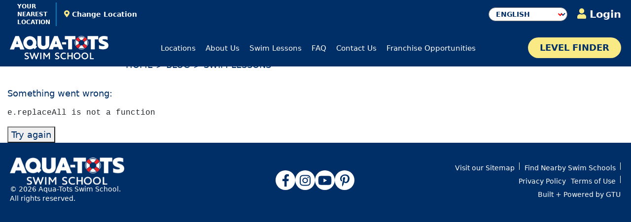

--- FILE ---
content_type: text/html; charset=UTF-8
request_url: https://www.aqua-tots.com/tag/infant-swim-lessons/
body_size: 30571
content:
<!DOCTYPE html>
<html lang="en-US" prefix="og: http://ogp.me/ns#">

<head>
		<meta charset="UTF-8">
	<meta name="viewport" content="width=device-width, initial-scale=1.0" />
	<meta http-equiv="X-UA-Compatible" content="IE=edge">
	<meta name="facebook-domain-verification" content="3bsbf9z2ib2mgv1vj7bmil9kmfq4r3" />

	<!-- Google Tag Manager -->
	<script>
		(function (w, d, s, l, i) {
			w[l] = w[l] || [];
			w[l].push({
				'gtm.start': new Date().getTime(),
				event: 'gtm.js'
			});
			var f = d.getElementsByTagName(s)[0],
				j = d.createElement(s),
				dl = l != 'dataLayer' ? '&l=' + l : '';
			j.async = true;
			j.src =
				'https://www.googletagmanager.com/gtm.js?id=' + i + dl;
			f.parentNode.insertBefore(j, f);
		})(window, document, 'script', 'dataLayer', 'GTM-TJJQSTS');	</script>
	<!-- End Google Tag Manager -->

	
	
				<meta property="og:title" content="8 Things to Consider When Choosing a Swim School" />
		<meta property="og:type" content="blog" />
		<meta property="og:url" content="https://www.aqua-tots.com/8-things-to-consider-when-choosing-a-swim-school/" />
		<meta property="og:image" content="https://aquatots.nyc3.cdn.digitaloceanspaces.com/wp-content/uploads/2021/03/Blog-Thumbnail.png" />
		<meta property="og:description" content="" />
		<title>
			</title>
	<meta name="description" content="" />

	<link rel="profile" href="http://gmpg.org/xfn/11">
	<link rel="modulepreload" crossorigin href="/wp-content/themes/atss/app/build/static/js/antd.js">
	<link rel="stylesheet" href="https://use.typekit.net/ojn0lhj.css">
	
	
		<style>
		.atss-caro-inner {
			position: relative;
			height: 700px;
		}

		.atss-caro-card {
			position: absolute;
			width: 36%;
			height: 85%;
			border-radius: 25px;
			transition: left 1s, transform 1s, z-index 1s;
			overflow: hidden;
			background-color: white;
			transform: scale(0.9);
		}

		.atss-caro-card div.desc {
			font-weight: 700;
			font-size: 1rem;
		}

		.atss-caro-card a {
			font-weight: 700;
			font-size: 1.2rem;
			text-decoration: underline;
		}

		.atss-caro-left {
			left: 0%;
			transform: scale(0.9);
			z-index: 100;
			box-shadow: 0px 10px 20px rgba(0, 0, 0, 0.5);
		}

		.atss-caro-center {
			left: 32%;
			transform: scale(1.0);
			z-index: 110;
			transition: left 1s, transform 1s, z-index 0s !important;
			box-shadow: 0px 10px 20px rgba(0, 0, 0, 0.5);
		}

		.atss-caro-right {
			left: 64%;
			transform: scale(0.9);
			z-index: 90;
			box-shadow: 0px 10px 20px rgba(0, 0, 0, 0.5);
		}

		.atss-caro-hidden-back {
			left: 64%;
			transform: scale(0.9);
			z-index: 70;
		}

		.atss-caro-hidden {
			left: 64%;
			transform: scale(0.9);
			z-index: 80;
		}

		.atss-caro-overlay {
			width: 100%;
			height: 100%;
			position: absolute;
			background: rgba(255, 255, 255, 0);
			transition: background 0.5s;
		}

		.atss-caro-overlay-active {
			width: 100%;
			height: 100%;
			position: absolute;
			background: rgba(255, 255, 255, 0.5);
			transition: background 0.5s;
		}

		.atss-caro-indicator,
		.atss-caro-indicator-active {
			float: left;
			width: 48px;
			height: 48px;
		}

		#our_family>div>div.mx-auto>.atss-caro-indicator {
			background: no-repeat url("https://www.aqua-tots.com/wp-content/themes/wp-bootstrap-starter/images/caro_indicator_navy.png") 50% / 100%;
		}

		#our_family>div>div.mx-auto>.atss-caro-indicator-active {
			background: no-repeat url("https://www.aqua-tots.com/wp-content/themes/wp-bootstrap-starter/images/caro_indicator_navy_active.png") 50% / 100%;
		}

		#our_family>div>a.atss-prev,
		#whats_happening>div>a.atss-prev,
		#employment_family_carousel>div>a.atss-prev {
			background: no-repeat url("https://www.aqua-tots.com/wp-content/themes/wp-bootstrap-starter/images/arrow_l_blue.png") 50% / 35%;
			text-decoration: none;
		}

		#our_family>div>a.atss-next,
		#whats_happening>div>a.atss-next,
		#employment_family_carousel>div>a.atss-next {
			background: no-repeat url("https://www.aqua-tots.com/wp-content/themes/wp-bootstrap-starter/images/arrow_r_blue.png") 50% / 35%;
			text-decoration: none;
		}

		#whats_happening>div>div.mx-auto>.atss-caro-indicator {
			background: no-repeat url("https://www.aqua-tots.com/wp-content/themes/wp-bootstrap-starter/images/caro_indicator_white.png") 50% / 100%;
		}

		#whats_happening>div>div.mx-auto>.atss-caro-indicator-active {
			background: no-repeat url("https://www.aqua-tots.com/wp-content/themes/wp-bootstrap-starter/images/caro_indicator_white_active.png") 50% / 100%;
		}

		#whats_happening>div>a.atss-prev {
			background: no-repeat url("https://www.aqua-tots.com/wp-content/themes/wp-bootstrap-starter/images/arrow_l_yellow.png") 50% / 35%;
		}

		#whats_happening>div>a.atss-next {
			background: no-repeat url("https://www.aqua-tots.com/wp-content/themes/wp-bootstrap-starter/images/arrow_r_yellow.png") 50% / 35%;
		}

		.atss-carousel .carousel-item {
			padding: unset !important;
			padding-bottom: 5rem;
		}

		.carousel-item-graphic {
			background-size: cover;
			height: 465px;
			background-position: center;
		}

		.pointer {
			cursor: pointer !important;
		}

		@media only screen and (max-width: 1280px) {
			.atss-caro-inner {
				height: 600px;
			}

			.atss-caro-card .header-thick {
				font-size: 2.2rem !important;
			}

			.atss-caro-card div.desc {
				font-size: 1rem;
			}

			.atss-caro-card .p-3 {
				padding: 0 1rem 1rem !important;
			}
		}

		@media only screen and (max-width: 1024px) {
			.atss-caro-inner {
				height: 480px;
			}
		}
	</style>
	<script>
		function atss_caro(CaroName, Action) {
			var Caro = document.getElementById('atss-' + CaroName).children;
			var Cards = Array();
			var Overlays = Array();
			var Indicators = Array();
			for (var x = 1; x <= Caro.length; x++) {
				var ThisCard = document.getElementById('atss-' + CaroName + "-card_" + x);
				var ThisOverlay = document.getElementById('atss-' + CaroName + "-overlay_" + x);
				var ThisIndicator = document.getElementById('atss-' + CaroName + "-indicator_" + x);
				Cards.push(ThisCard);
				Overlays.push(ThisOverlay);
				Indicators.push(ThisIndicator)
			}

			var CardOrder = Array();
			for (var x in Cards) { CardOrder.push(Cards[x].id.replace('atss-' + CaroName + '-card_', '')); CardOrder[x]--; }
			if (Action == 'next') {
				Cards[0].classList.remove('atss-caro-left');
				Cards[0].classList.add('atss-caro-hidden');

				Cards[1].classList.remove('atss-caro-center');
				Cards[1].classList.add('atss-caro-left');
				Overlays[1].classList.remove('atss-caro-overlay');
				Overlays[1].classList.add('atss-caro-overlay-active');
				Indicators[1].classList.remove('atss-caro-indicator-active');
				Indicators[1].classList.add('atss-caro-indicator');

				Cards[2].classList.remove('atss-caro-right');
				Cards[2].classList.add('atss-caro-center');
				Overlays[2].classList.remove('atss-caro-overlay-active');
				Overlays[2].classList.add('atss-caro-overlay');
				Indicators[2].classList.remove('atss-caro-indicator');
				Indicators[2].classList.add('atss-caro-indicator-active');

				if (Cards.length == 3) { var LastCard = 0; } else { var LastCard = 3; }
				Cards[LastCard].classList.remove('atss-caro-hidden');
				Cards[LastCard].classList.add('atss-caro-right');

				for (var x in CardOrder) { // Re-assign ID's
					if (CardOrder[x] == 0) {
						Cards[CardOrder[x]].id = ('atss-' + CaroName + "-card_" + CardOrder.length);
						Overlays[CardOrder[x]].id = ('atss-' + CaroName + "-overlay_" + CardOrder.length);
						Indicators[CardOrder[x]].id = ('atss-' + CaroName + "-indicator_" + CardOrder.length);
					}
					else {
						Cards[CardOrder[x]].id = ('atss-' + CaroName + "-card_" + (CardOrder[x]));
						Overlays[CardOrder[x]].id = ('atss-' + CaroName + "-overlay_" + (CardOrder[x]));
						Indicators[CardOrder[x]].id = ('atss-' + CaroName + "-indicator_" + (CardOrder[x]));
					}
				}
			}
			if (Action == 'prev') {
				Cards[0].classList.remove('atss-caro-left');
				Cards[0].classList.add('atss-caro-center');
				Overlays[0].classList.remove('atss-caro-overlay-active');
				Overlays[0].classList.add('atss-caro-overlay');
				Indicators[0].classList.remove('atss-caro-indicator');
				Indicators[0].classList.add('atss-caro-indicator-active');

				Cards[1].classList.remove('atss-caro-center');
				Cards[1].classList.add('atss-caro-right');
				Overlays[1].classList.remove('atss-caro-overlay');
				Overlays[1].classList.add('atss-caro-overlay-active');
				Indicators[1].classList.remove('atss-caro-indicator-active');
				Indicators[1].classList.add('atss-caro-indicator');


				Cards[2].classList.remove('atss-caro-right');
				Cards[2].classList.add('atss-caro-hidden');

				Cards[CardOrder.length - 1].classList.remove('atss-caro-hidden');
				Cards[CardOrder.length - 1].classList.add('atss-caro-left');

				for (var x in CardOrder) {
					if (CardOrder[x] == (CardOrder.length - 1)) {
						Cards[CardOrder[x]].id = ('atss-' + CaroName + "-card_1");
						Overlays[CardOrder[x]].id = ('atss-' + CaroName + "-overlay_1");
						Indicators[CardOrder[x]].id = ('atss-' + CaroName + "-indicator_1");
					}
					else {
						Cards[CardOrder[x]].id = ('atss-' + CaroName + "-card_" + (CardOrder[x] + 2));
						Overlays[CardOrder[x]].id = ('atss-' + CaroName + "-overlay_" + (CardOrder[x] + 2));
						Indicators[CardOrder[x]].id = ('atss-' + CaroName + "-indicator_" + (CardOrder[x] + 2));
					}
				}
			}
		}
		function atss_caro_init(CaroName) {
			var HideCaro = false;
			if (document.getElementById('atss-' + CaroName + "-card_1")) {
				document.getElementById('atss-' + CaroName + "-card_1").classList.add('atss-caro-left');
				document.getElementById('atss-' + CaroName + "-overlay_1").classList.add('atss-caro-overlay-active');
			} else { HideCaro = true; }
			if (document.getElementById('atss-' + CaroName + "-card_2")) {
				document.getElementById('atss-' + CaroName + "-card_2").classList.add('atss-caro-center');
				document.getElementById('atss-' + CaroName + "-overlay_2").classList.add('atss-caro-overlay');
			} else { HideCaro = true; }
			if (document.getElementById('atss-' + CaroName + "-card_3")) {
				document.getElementById('atss-' + CaroName + "-card_3").classList.add('atss-caro-right');
				document.getElementById('atss-' + CaroName + "-overlay_3").classList.add('atss-caro-overlay-active');
			} else { HideCaro = true; }
			for (var x = 4; x <= 10; x++) {
				if (document.getElementById('atss-' + CaroName + "-card_" + x)) {
					document.getElementById('atss-' + CaroName + "-card_" + x).classList.add('atss-caro-hidden');
					document.getElementById('atss-' + CaroName + "-overlay_" + x).classList.add('atss-caro-overlay-active');
				}
			}

			if (HideCaro == true) { document.getElementById(CaroName).style.display = 'none'; }
		}
	</script>
	<meta name='robots' content='max-image-preview:large, noindex, nofollow' />
	<style>img:is([sizes="auto" i], [sizes^="auto," i]) { contain-intrinsic-size: 3000px 1500px }</style>
	<link rel="alternate" hreflang="en" href="https://www.aqua-tots.com/tag/infant-swim-lessons/" />
<link rel="alternate" hreflang="ar" href="https://www.aqua-tots.com/ar/tag/infant-swim-lessons/" />
<link rel="alternate" hreflang="fr" href="https://www.aqua-tots.com/fr/tag/infant-swim-lessons/" />
<link rel="alternate" hreflang="es" href="https://www.aqua-tots.com/es/tag/infant-swim-lessons/" />
<link rel="alternate" hreflang="th" href="https://www.aqua-tots.com/th/tag/infant-swim-lessons/" />
<link rel="alternate" hreflang="vi" href="https://www.aqua-tots.com/vi/tag/infant-swim-lessons/" />

<!-- Easy Social Share Buttons for WordPress v.10.8 https://socialsharingplugin.com -->
<meta property="og:locale" content="en_US" />
<meta property="og:type" content="object" />
<meta property="og:title" content="Infant Swim Lessons" />
<meta property="og:url" content="https://www.aqua-tots.com/tag/infant-swim-lessons/" />
<meta property="og:site_name" content="Aqua Tots Swim Schools" />
<!-- / Easy Social Share Buttons for WordPress -->
<meta name="twitter:card" content="summary_large_image" />
<meta name="twitter:domain" content="Aqua Tots Swim Schools" />
<link rel='dns-prefetch' href='//www.aqua-tots.com' />
<link rel='dns-prefetch' href='//kit.fontawesome.com' />
<link rel='dns-prefetch' href='//cdn.jsdelivr.net' />
<link rel='dns-prefetch' href='//use.fontawesome.com' />
<link href='https://cdn.jsdelivr.net' crossorigin='anonymous' rel='preconnect' />
<link href='https://use.fontawesome.com' crossorigin='anonymous' rel='preconnect' />
<link rel="alternate" type="application/rss+xml" title="Aqua Tots Swim Schools &raquo; Feed" href="https://www.aqua-tots.com/feed/" />
<link rel="alternate" type="application/rss+xml" title="Aqua Tots Swim Schools &raquo; Comments Feed" href="https://www.aqua-tots.com/comments/feed/" />
<link rel="alternate" type="application/rss+xml" title="Aqua Tots Swim Schools &raquo; Infant Swim Lessons Tag Feed" href="https://www.aqua-tots.com/tag/infant-swim-lessons/feed/" />
<link rel='stylesheet' id='wpgmp-gtu-styles-css' href='https://www.aqua-tots.com/wp-content/plugins/gtu-utils/assets/styles/style.min.css?ver=6.7.1' type='text/css' media='all' />
<link rel='stylesheet' id='wp-block-library-css' href='https://www.aqua-tots.com/wp-includes/css/dist/block-library/style.css?ver=6.7.1' type='text/css' media='all' />
<style id='classic-theme-styles-inline-css' type='text/css'>
/**
 * These rules are needed for backwards compatibility.
 * They should match the button element rules in the base theme.json file.
 */
.wp-block-button__link {
	color: #ffffff;
	background-color: #32373c;
	border-radius: 9999px; /* 100% causes an oval, but any explicit but really high value retains the pill shape. */

	/* This needs a low specificity so it won't override the rules from the button element if defined in theme.json. */
	box-shadow: none;
	text-decoration: none;

	/* The extra 2px are added to size solids the same as the outline versions.*/
	padding: calc(0.667em + 2px) calc(1.333em + 2px);

	font-size: 1.125em;
}

.wp-block-file__button {
	background: #32373c;
	color: #ffffff;
	text-decoration: none;
}

</style>
<style id='global-styles-inline-css' type='text/css'>
:root{--wp--preset--aspect-ratio--square: 1;--wp--preset--aspect-ratio--4-3: 4/3;--wp--preset--aspect-ratio--3-4: 3/4;--wp--preset--aspect-ratio--3-2: 3/2;--wp--preset--aspect-ratio--2-3: 2/3;--wp--preset--aspect-ratio--16-9: 16/9;--wp--preset--aspect-ratio--9-16: 9/16;--wp--preset--color--black: #000000;--wp--preset--color--cyan-bluish-gray: #abb8c3;--wp--preset--color--white: #ffffff;--wp--preset--color--pale-pink: #f78da7;--wp--preset--color--vivid-red: #cf2e2e;--wp--preset--color--luminous-vivid-orange: #ff6900;--wp--preset--color--luminous-vivid-amber: #fcb900;--wp--preset--color--light-green-cyan: #7bdcb5;--wp--preset--color--vivid-green-cyan: #00d084;--wp--preset--color--pale-cyan-blue: #8ed1fc;--wp--preset--color--vivid-cyan-blue: #0693e3;--wp--preset--color--vivid-purple: #9b51e0;--wp--preset--gradient--vivid-cyan-blue-to-vivid-purple: linear-gradient(135deg,rgba(6,147,227,1) 0%,rgb(155,81,224) 100%);--wp--preset--gradient--light-green-cyan-to-vivid-green-cyan: linear-gradient(135deg,rgb(122,220,180) 0%,rgb(0,208,130) 100%);--wp--preset--gradient--luminous-vivid-amber-to-luminous-vivid-orange: linear-gradient(135deg,rgba(252,185,0,1) 0%,rgba(255,105,0,1) 100%);--wp--preset--gradient--luminous-vivid-orange-to-vivid-red: linear-gradient(135deg,rgba(255,105,0,1) 0%,rgb(207,46,46) 100%);--wp--preset--gradient--very-light-gray-to-cyan-bluish-gray: linear-gradient(135deg,rgb(238,238,238) 0%,rgb(169,184,195) 100%);--wp--preset--gradient--cool-to-warm-spectrum: linear-gradient(135deg,rgb(74,234,220) 0%,rgb(151,120,209) 20%,rgb(207,42,186) 40%,rgb(238,44,130) 60%,rgb(251,105,98) 80%,rgb(254,248,76) 100%);--wp--preset--gradient--blush-light-purple: linear-gradient(135deg,rgb(255,206,236) 0%,rgb(152,150,240) 100%);--wp--preset--gradient--blush-bordeaux: linear-gradient(135deg,rgb(254,205,165) 0%,rgb(254,45,45) 50%,rgb(107,0,62) 100%);--wp--preset--gradient--luminous-dusk: linear-gradient(135deg,rgb(255,203,112) 0%,rgb(199,81,192) 50%,rgb(65,88,208) 100%);--wp--preset--gradient--pale-ocean: linear-gradient(135deg,rgb(255,245,203) 0%,rgb(182,227,212) 50%,rgb(51,167,181) 100%);--wp--preset--gradient--electric-grass: linear-gradient(135deg,rgb(202,248,128) 0%,rgb(113,206,126) 100%);--wp--preset--gradient--midnight: linear-gradient(135deg,rgb(2,3,129) 0%,rgb(40,116,252) 100%);--wp--preset--font-size--small: 13px;--wp--preset--font-size--medium: 20px;--wp--preset--font-size--large: 36px;--wp--preset--font-size--x-large: 42px;--wp--preset--spacing--20: 0.44rem;--wp--preset--spacing--30: 0.67rem;--wp--preset--spacing--40: 1rem;--wp--preset--spacing--50: 1.5rem;--wp--preset--spacing--60: 2.25rem;--wp--preset--spacing--70: 3.38rem;--wp--preset--spacing--80: 5.06rem;--wp--preset--shadow--natural: 6px 6px 9px rgba(0, 0, 0, 0.2);--wp--preset--shadow--deep: 12px 12px 50px rgba(0, 0, 0, 0.4);--wp--preset--shadow--sharp: 6px 6px 0px rgba(0, 0, 0, 0.2);--wp--preset--shadow--outlined: 6px 6px 0px -3px rgba(255, 255, 255, 1), 6px 6px rgba(0, 0, 0, 1);--wp--preset--shadow--crisp: 6px 6px 0px rgba(0, 0, 0, 1);}:where(.is-layout-flex){gap: 0.5em;}:where(.is-layout-grid){gap: 0.5em;}body .is-layout-flex{display: flex;}.is-layout-flex{flex-wrap: wrap;align-items: center;}.is-layout-flex > :is(*, div){margin: 0;}body .is-layout-grid{display: grid;}.is-layout-grid > :is(*, div){margin: 0;}:where(.wp-block-columns.is-layout-flex){gap: 2em;}:where(.wp-block-columns.is-layout-grid){gap: 2em;}:where(.wp-block-post-template.is-layout-flex){gap: 1.25em;}:where(.wp-block-post-template.is-layout-grid){gap: 1.25em;}.has-black-color{color: var(--wp--preset--color--black) !important;}.has-cyan-bluish-gray-color{color: var(--wp--preset--color--cyan-bluish-gray) !important;}.has-white-color{color: var(--wp--preset--color--white) !important;}.has-pale-pink-color{color: var(--wp--preset--color--pale-pink) !important;}.has-vivid-red-color{color: var(--wp--preset--color--vivid-red) !important;}.has-luminous-vivid-orange-color{color: var(--wp--preset--color--luminous-vivid-orange) !important;}.has-luminous-vivid-amber-color{color: var(--wp--preset--color--luminous-vivid-amber) !important;}.has-light-green-cyan-color{color: var(--wp--preset--color--light-green-cyan) !important;}.has-vivid-green-cyan-color{color: var(--wp--preset--color--vivid-green-cyan) !important;}.has-pale-cyan-blue-color{color: var(--wp--preset--color--pale-cyan-blue) !important;}.has-vivid-cyan-blue-color{color: var(--wp--preset--color--vivid-cyan-blue) !important;}.has-vivid-purple-color{color: var(--wp--preset--color--vivid-purple) !important;}.has-black-background-color{background-color: var(--wp--preset--color--black) !important;}.has-cyan-bluish-gray-background-color{background-color: var(--wp--preset--color--cyan-bluish-gray) !important;}.has-white-background-color{background-color: var(--wp--preset--color--white) !important;}.has-pale-pink-background-color{background-color: var(--wp--preset--color--pale-pink) !important;}.has-vivid-red-background-color{background-color: var(--wp--preset--color--vivid-red) !important;}.has-luminous-vivid-orange-background-color{background-color: var(--wp--preset--color--luminous-vivid-orange) !important;}.has-luminous-vivid-amber-background-color{background-color: var(--wp--preset--color--luminous-vivid-amber) !important;}.has-light-green-cyan-background-color{background-color: var(--wp--preset--color--light-green-cyan) !important;}.has-vivid-green-cyan-background-color{background-color: var(--wp--preset--color--vivid-green-cyan) !important;}.has-pale-cyan-blue-background-color{background-color: var(--wp--preset--color--pale-cyan-blue) !important;}.has-vivid-cyan-blue-background-color{background-color: var(--wp--preset--color--vivid-cyan-blue) !important;}.has-vivid-purple-background-color{background-color: var(--wp--preset--color--vivid-purple) !important;}.has-black-border-color{border-color: var(--wp--preset--color--black) !important;}.has-cyan-bluish-gray-border-color{border-color: var(--wp--preset--color--cyan-bluish-gray) !important;}.has-white-border-color{border-color: var(--wp--preset--color--white) !important;}.has-pale-pink-border-color{border-color: var(--wp--preset--color--pale-pink) !important;}.has-vivid-red-border-color{border-color: var(--wp--preset--color--vivid-red) !important;}.has-luminous-vivid-orange-border-color{border-color: var(--wp--preset--color--luminous-vivid-orange) !important;}.has-luminous-vivid-amber-border-color{border-color: var(--wp--preset--color--luminous-vivid-amber) !important;}.has-light-green-cyan-border-color{border-color: var(--wp--preset--color--light-green-cyan) !important;}.has-vivid-green-cyan-border-color{border-color: var(--wp--preset--color--vivid-green-cyan) !important;}.has-pale-cyan-blue-border-color{border-color: var(--wp--preset--color--pale-cyan-blue) !important;}.has-vivid-cyan-blue-border-color{border-color: var(--wp--preset--color--vivid-cyan-blue) !important;}.has-vivid-purple-border-color{border-color: var(--wp--preset--color--vivid-purple) !important;}.has-vivid-cyan-blue-to-vivid-purple-gradient-background{background: var(--wp--preset--gradient--vivid-cyan-blue-to-vivid-purple) !important;}.has-light-green-cyan-to-vivid-green-cyan-gradient-background{background: var(--wp--preset--gradient--light-green-cyan-to-vivid-green-cyan) !important;}.has-luminous-vivid-amber-to-luminous-vivid-orange-gradient-background{background: var(--wp--preset--gradient--luminous-vivid-amber-to-luminous-vivid-orange) !important;}.has-luminous-vivid-orange-to-vivid-red-gradient-background{background: var(--wp--preset--gradient--luminous-vivid-orange-to-vivid-red) !important;}.has-very-light-gray-to-cyan-bluish-gray-gradient-background{background: var(--wp--preset--gradient--very-light-gray-to-cyan-bluish-gray) !important;}.has-cool-to-warm-spectrum-gradient-background{background: var(--wp--preset--gradient--cool-to-warm-spectrum) !important;}.has-blush-light-purple-gradient-background{background: var(--wp--preset--gradient--blush-light-purple) !important;}.has-blush-bordeaux-gradient-background{background: var(--wp--preset--gradient--blush-bordeaux) !important;}.has-luminous-dusk-gradient-background{background: var(--wp--preset--gradient--luminous-dusk) !important;}.has-pale-ocean-gradient-background{background: var(--wp--preset--gradient--pale-ocean) !important;}.has-electric-grass-gradient-background{background: var(--wp--preset--gradient--electric-grass) !important;}.has-midnight-gradient-background{background: var(--wp--preset--gradient--midnight) !important;}.has-small-font-size{font-size: var(--wp--preset--font-size--small) !important;}.has-medium-font-size{font-size: var(--wp--preset--font-size--medium) !important;}.has-large-font-size{font-size: var(--wp--preset--font-size--large) !important;}.has-x-large-font-size{font-size: var(--wp--preset--font-size--x-large) !important;}
:where(.wp-block-post-template.is-layout-flex){gap: 1.25em;}:where(.wp-block-post-template.is-layout-grid){gap: 1.25em;}
:where(.wp-block-columns.is-layout-flex){gap: 2em;}:where(.wp-block-columns.is-layout-grid){gap: 2em;}
:root :where(.wp-block-pullquote){font-size: 1.5em;line-height: 1.6;}
</style>
<link rel='stylesheet' id='aqint-styles-css' href='https://www.aqua-tots.com/wp-content/plugins/aqint/public/css/styles.css?ver=6.7.1' type='text/css' media='all' />
<link rel='stylesheet' id='wpgmp-layout-style-admin-css' href='https://www.aqua-tots.com/wp-content/plugins/listing-designs-for-google-maps/assets/css/wpgmp-layouts.css?ver=6.7.1' type='text/css' media='all' />
<link rel='stylesheet' id='wp-bootstrap-starter-bootstrap-css-css' href='https://cdn.jsdelivr.net/npm/bootstrap@4.3.1/dist/css/bootstrap.min.css?ver=6.7.1' type='text/css' media='all' />
<link rel='stylesheet' id='wp-bootstrap-starter-style-css' href='https://www.aqua-tots.com/wp-content/themes/atss/style.css?ver=4' type='text/css' media='all' />
<link rel='stylesheet' id='atss-style-css' href='https://www.aqua-tots.com/wp-content/themes/atss/assets/css/styles.css?ver=1768243933' type='text/css' media='all' />
<link rel='stylesheet' id='react-app-style-css' href='https://www.aqua-tots.com/wp-content/themes/atss/app/build/static/css/main.css?ver=6.7.1' type='text/css' media='all' />
<link rel='stylesheet' id='slick-themecss-css' href='https://www.aqua-tots.com/wp-content/themes/atss/assets/css/slick.css?ver=6.7.1' type='text/css' media='all' />
<link rel='stylesheet' id='slick-slidercss-css' href='https://www.aqua-tots.com/wp-content/themes/atss/assets/css/slick-theme.css?ver=6.7.1' type='text/css' media='all' />
<link rel='stylesheet' id='atss-admin-style-css' href='https://www.aqua-tots.com/wp-content/themes/atss/assets/css/admin.css?ver=6.7.1' type='text/css' media='all' />
<link rel='stylesheet' id='wp-bootstrap-starter-fontawesome-cdn-css' href='https://use.fontawesome.com/releases/v5.10.2/css/all.css?ver=6.7.1' type='text/css' media='all' />
<link rel='stylesheet' id='subscribe-forms-css-css' href='https://www.aqua-tots.com/wp-content/plugins/easy-social-share-buttons3/assets/modules/subscribe-forms.min.css?ver=10.8' type='text/css' media='all' />
<link rel='stylesheet' id='easy-social-share-buttons-css' href='https://www.aqua-tots.com/wp-content/plugins/easy-social-share-buttons3/assets/css/easy-social-share-buttons.min.css?ver=10.8' type='text/css' media='all' />
<style id='easy-social-share-buttons-inline-css' type='text/css'>
.essb_links .essb_link_mastodon { --essb-network: #6364ff;}
</style>
<script type="text/javascript" src="https://www.aqua-tots.com/wp-includes/js/jquery/jquery.js?ver=3.7.1" id="jquery-core-js"></script>
<script type="text/javascript" src="https://www.aqua-tots.com/wp-includes/js/jquery/jquery-migrate.js?ver=3.4.1" id="jquery-migrate-js"></script>
<script type="text/javascript" src="https://www.aqua-tots.com/wp-content/plugins/handl-utm-grabber/js/js.cookie.js?ver=6.7.1" id="js.cookie-js"></script>
<script type="text/javascript" id="handl-utm-grabber-js-extra">
/* <![CDATA[ */
var handl_utm = [];
/* ]]> */
</script>
<script type="text/javascript" src="https://www.aqua-tots.com/wp-content/plugins/handl-utm-grabber/js/handl-utm-grabber.js?ver=6.7.1" id="handl-utm-grabber-js"></script>
<!--[if lt IE 9]>
<script type="text/javascript" src="https://www.aqua-tots.com/wp-content/themes/wp-bootstrap-starter/inc/assets/js/html5.js?ver=3.7.0" id="html5hiv-js"></script>
<![endif]-->
<link rel="https://api.w.org/" href="https://www.aqua-tots.com/wp-json/" /><link rel="alternate" title="JSON" type="application/json" href="https://www.aqua-tots.com/wp-json/wp/v2/tags/180" /><link rel="EditURI" type="application/rsd+xml" title="RSD" href="https://www.aqua-tots.com/xmlrpc.php?rsd" />
<meta name="generator" content="WordPress 6.7.1" />
<link rel="pingback" href="https://www.aqua-tots.com/xmlrpc.php">    <style type="text/css">
        #page-sub-header { background: #fff; }
    </style>
    <link rel="icon" href="https://aquatots.nyc3.cdn.digitaloceanspaces.com/wp-content/uploads/2020/04/cropped-atss_buoy-150x150.png" sizes="32x32" />
<link rel="icon" href="https://aquatots.nyc3.cdn.digitaloceanspaces.com/wp-content/uploads/2020/04/cropped-atss_buoy-300x300.png" sizes="192x192" />
<link rel="apple-touch-icon" href="https://aquatots.nyc3.cdn.digitaloceanspaces.com/wp-content/uploads/2020/04/cropped-atss_buoy-300x300.png" />
<meta name="msapplication-TileImage" content="https://aquatots.nyc3.cdn.digitaloceanspaces.com/wp-content/uploads/2020/04/cropped-atss_buoy-300x300.png" />
	<script src="https://cdn.jsdelivr.net/npm/flowbite@3.1.2/dist/flowbite.min.js"></script>

	<!-- begin Convert Experiences code-->
	<script type="text/javascript" src="//cdn-4.convertexperiments.com/js/10048267-100411729.js"></script>
	<!-- end Convert Experiences code -->
	<script>
		jQuery.migrateMute = true;
	</script>
	<!-- Global site tag (gtag.js) - Google Analytics -->
	<script async src="https://www.googletagmanager.com/gtag/js?id=UA-1132253-1"></script>
	<script>
		window.dataLayer = window.dataLayer || [];

		function gtag() {
			dataLayer.push(arguments);
		}
		gtag('js', new Date());
		gtag('config', 'UA-1132253-1');
	</script>
</head>


<body class="archive tag tag-infant-swim-lessons tag-180 group-blog hfeed essb-10.8">
	
        <div class="modal aqint aqint-login-popup" id="aqint-login-popup">
            <div class="modal-dialog modal-dialog-centered">
                <div class="modal-content">
                    <div class="modal-body">
                        
	<div class="aqint aqint-register aqint-signin alignwide">

		<div class="aqint-block-header text-center">
			Sign In		</div>
		<div class="aqint-signin-text text-center">
			We'll email you a one time code for sign in.		</div>

		<div class="row">
			<div class="col-sm-6 col-md-8 offset-sm-3 offset-md-2">
				<div class="alert alert-danger aqint-alert aqint-alert-danger p-2" id="message2" role="alert"></div>
			</div>
		</div>
		<div class="aqint-spinner"></div>

		<form id="signin_form" enctype="multipart/form-data" method="post" novalidate>

			<input type="hidden" id="_wpnonce" name="_wpnonce" value="54fc42b3d5" /><input type="hidden" name="_wp_http_referer" value="/tag/infant-swim-lessons/" /><input type="hidden" id="_wpnonce" name="_wpnonce" value="54fc42b3d5" /><input type="hidden" name="_wp_http_referer" value="/tag/infant-swim-lessons/" />			<div class="row aqint-signin-row aqint-signin-row_location">
				<div class="col-sm-6 offset-sm-3 col-md-8 offset-md-2 offset-1 col-10">
					<div class="aqint-form-group form-group">
													<select class="aqint-form-field aqint-form-field_select" name="subdomain"
								id="aqint-login-select-subdomain" placeholder="Choose location...">
								<option value="" selected="selected"></option><option value="121345">San Dimas</option><option value="121108">Winston-Salem</option><option value="121008">Strongsville</option><option value="120997">Braintree</option><option value="120919">Virginia Beach at Red Mill</option><option value="119593">North Bergen</option><option value="119467">Hawaiian Gardens</option><option value="118781">Lynnwood</option><option value="118778">Orleans</option><option value="118776">Fort Lauderdale</option><option value="118774">Forsyth County</option><option value="118766">North Canton</option><option value="118748">Roseville</option><option value="118742">Edina</option><option value="109645">Amherst</option><option value="109642">Holland</option><option value="109636">Peoria</option><option value="109291">Jordan Landing</option><option value="109289">La Mesa</option><option value="109219">Sterling</option><option value="109188">Oviedo</option><option value="108621">Heartland</option><option value="108484">Grand Rapids</option><option value="108464">Anaheim</option><option value="108399">Toms River</option><option value="108364">Henderson</option><option value="108215">Old Bridge</option><option value="108213">Hoover</option><option value="108054">Dunwoody</option><option value="107519">Arvada</option><option value="107415">Barcroft Plaza</option><option value="106920">Bryan College Station</option><option value="106842">Prairie Village</option><option value="106489">Portage</option><option value="106042">Berkley</option><option value="105624">Sandy Springs</option><option value="105622">Mount Laurel</option><option value="105251">Chattanooga</option><option value="104963">San Antonio Live Oak</option><option value="104958">Norwood</option><option value="104840">Lexington-Hamburg</option><option value="104836">Falls Church</option><option value="102917">Kanata</option><option value="102146">East Cobb</option><option value="101269">Clark</option><option value="99392">Tustin</option><option value="95936">Bellevue</option><option value="95932">Dearborn</option><option value="95930">Rancho Cucamonga</option><option value="95928">Las Vegas</option><option value="95900">North York</option><option value="95571">Leesburg</option><option value="95557">Corpus Christi</option><option value="95540">Surprise</option><option value="95514">Glendale</option><option value="95500">South McAllen</option><option value="95474">Louisville</option><option value="95454">Lexington</option><option value="95422">North Indianapolis</option><option value="95408">North Richland Hills</option><option value="95394">Richmond - Midlothian</option><option value="95375">Fort Worth Bryant Irvin</option><option value="95361">Alliance/Keller</option><option value="95346">Henrico - Richmond</option><option value="95341">Burlington</option><option value="95320">Mississauga East</option><option value="94964">San Antonio Dove Creek</option><option value="94950">Helotes</option><option value="94936">North McAllen</option><option value="94922">Brownsville</option><option value="94908">Roswell</option><option value="94894">Briarcliff</option><option value="94892">Sarasota</option><option value="94878">Olathe</option><option value="94864">Ahwatukee</option><option value="94850">Wheaton</option><option value="94836">Horsham</option><option value="94808">Beavercreek</option><option value="94794">Springboro</option><option value="94780">Douglasville</option><option value="94758">Kennesaw</option><option value="94744">Coppell</option><option value="94730">North Phoenix</option><option value="94722">Central Phoenix</option><option value="94708">Old Town Scottsdale</option><option value="94706">Atlanta/Westside Village</option><option value="94692">Matthews</option><option value="94678">Holly Springs</option><option value="94664">Raleigh</option><option value="94650">Myers Park</option><option value="94636">Ballantyne</option><option value="94622">Alpharetta</option><option value="93987">Humble</option><option value="93973">The Woodlands</option><option value="93959">Plano</option><option value="93945">Flower Mound</option><option value="93931">West Frisco</option><option value="93917">Central McKinney</option><option value="93903">McKinney/Frisco</option><option value="93889">Murphy</option><option value="93875">Richardson</option><option value="93861">Rockwall</option><option value="93859">Midvale</option><option value="93845">San Antonio Stone Oak</option><option value="93831">Cedar Park</option><option value="93811">Mansfield</option><option value="93797">Lone Tree</option><option value="93783">Littleton</option><option value="93769">Oklahoma City</option><option value="93695">San Antonio The Rim</option><option value="93677">Westerville</option><option value="93663">Powell</option><option value="93649">New Albany</option><option value="93629">Crocker Park</option><option value="92936">South Riding</option><option value="92934">Centreville</option><option value="92932">Pearland</option><option value="92930">Pasadena</option><option value="92928">North Central San Antonio</option><option value="92926">Missouri City</option><option value="92922">Katy</option><option value="92920">Cypress</option><option value="92918">Omaha</option><option value="92904">Cary</option><option value="92902">Eagan</option><option value="92900">Woodhaven</option><option value="92898">Troy</option><option value="92896">Sterling Heights</option><option value="92894">Novi</option><option value="92892">Canton</option><option value="92890">Auburn Hills</option><option value="92888">Orland Park</option><option value="92886">Boise</option><option value="92882">Des Moines</option><option value="92877">Davie</option><option value="92875">Otay Ranch</option><option value="92873">Orange</option><option value="92870">Costa Mesa</option><option value="92868">Queen Creek</option><option value="92866">Paradise Valley</option><option value="92862">Schererville</option><option value="92860">Gilbert</option><option value="92856">Chandler</option><option value="92165">Spring/Klein</option><option value="92163">Round Rock</option><option value="54">Farmington Hills</option><option value="52">Mesa</option>							</select>
											</div>
				</div>
			</div>
			<div class="row aqint-signin-row aqint-signin-row_email">
				<div class="col-sm-6 offset-sm-3 col-md-8 offset-md-2 offset-1 col-10">
					<div class="aqint-form-group form-group">
						<input class="aqint-form-field mt-2" type="text" name="email" id="email"
							placeholder="Email" />
					</div>
				</div>
			</div>
			<div class="row aqint-signin-row aqint-signin-row_otp">
				<div class="col-12">
					<div class="aqint-text text-center pb-3">
						We've sent a 6-characters password to <b class="aqint-text-email"></b>.
						The password expires in 15 minutes. Please, enter it below.					</div>
				</div>
				<div class="col-sm-6 offset-sm-3 col-md-8 offset-md-2 offset-1 col-10">
					<div class="aqint-form-group form-group">
						<input class="aqint-form-field text-center" type="text" minlength="6" maxlength="6" name="otp"
							id="otp" placeholder="Password" />
					</div>
				</div>
			</div>
			<div class="row aqint-signin-row aqint-signin-row_signin-button">
				<div class="mt-2 offset-md-3 col-md-6 aqint-continue-box text-center">
					<button type="submit" class="m-auto btn aqint-btn aqint-btn-submit" id="signin">
						Sign In					</button>
				</div>
			</div>
		</form>
	</div>
	                    </div>
                </div>
            </div>
        </div>

    	<!-- Google Tag Manager (noscript) -->
	<noscript><iframe src="https://www.googletagmanager.com/ns.html?id=GTM-TJJQSTS" height="0" width="0"
			style="display:none;visibility:hidden"></iframe></noscript>
	<!-- End Google Tag Manager (noscript) -->

	<div id="page" class="site">

		<a class="skip-link screen-reader-text" href="#content">
			Skip to content		</a>
		
			<header >
				<div class="header-top">
					<div class="container-fluid">
						<div class="header-top-row">
							<!--	Covid Messaging-->
							<!-- < ?php require_once 'template-parts/covid-banner.php' ?> -->
							<!--	Covid Messaging End-->

														<div class="header-top-left-block">
								<div class="top-nearest-school">
									<p>Your Nearest Location</p>
																			<h4 id="home-confirm" class="m-0 glocation-disabled">
																							<a class="localized-title-url"
													href="/">
													<span class="localized-title">
														Aqua-Tots Swim School													</span>
												</a>
																					</h4>
									

									<a href="/location-finder/">
										<span class="text-yellow"><i class="fa fa-map-marker" aria-hidden="true"></i></span>
										<span>Change Location</span></a>
								</div>
								<div class="top-nearest-school-btn">
									<ul class="glocation-disabled">
																					<li>
												<p class="location-bug-phone mb-0">
													<a href="#"
														class="localized-phone-url btn-new">
														<i class="fas fa-phone-alt" aria-hidden="true"></i>
														<span
															class="localized-phone">-</span>
													</a>
												</p>
											</li>
																				<li>
																							<a href="/location-finder/" id="localized-enroll"
													class="gtu_localize_href localized-enroll btn-new" title="Enroll Now"
													alt="Enroll Now"> <i class="fa fa-pencil-square-o"
														aria-hidden="true"></i>Enroll Now</a>
																					</li>
									</ul>
								</div>
							</div>

							<div class="header-top-right-block">
								<div class="d-none d-sm-flex pl-3 pr-4">
									<div class="gtranslate_wrapper" id="gt-wrapper-71607239"></div>									<a href="" class="header-login" data-toggle="modal" data-target="#aqint-login-popup"><span><i
		class="fa fa-user" aria-hidden="true"></i></span>
                Login</a>																	</div>
							</div>
						</div>
					</div>
				</div>
				<div class="header-bottom">
					<div class="container-fluid">
						<div class="header-bottom-row">
							<div class="header-logo">
								<a href="/" title="Aqua-Tots Swim School">
									<img src="https://www.aqua-tots.com/wp-content/themes/atss/images/newdesignhome/at_logo.svg"
										alt="Aqua-Tots Swim School">
								</a>
							</div>
							<div class="header-menu enumenu_ul">
								<div class="mobile-gtranslate">
									<div class="gtranslate_wrapper" id="gt-wrapper-44629799"></div>								</div>
								<ul class="menu">
									
									<li id="home-link">
										<a href="/" title="Locations">Home </a>
									</li>
									<li>
										<a href="/location-finder/"
											title="Locations">Locations										</a>
									</li>
									<li class="abt-menu"><a href="#"
											title="About Us">About Us</a>
										<ul class="sub-mega-menu">
											<h2>About Us</h2>
											<div class="sub-mega-menu-row">
												<div class="mega-menu-row-blc">
													<a href="/about/"
														title="Our Story">
														<img src="https://www.aqua-tots.com/wp-content/themes/atss/images/newdesignhome/our-story.png"
															alt="">
														<h4>Our Story</h4>
													</a>
												</div>
												<div class="mega-menu-row-blc">
													<a href="/blog/"
														title="Blog">
														<img src="https://www.aqua-tots.com/wp-content/themes/atss/images/newdesignhome/blog-image.png"
															alt="">
														<h4>Blog</h4>
													</a>
												</div>
												<div class="mega-menu-row-blc">
													<a href="/media/"
														title="Media">
														<img src="https://www.aqua-tots.com/wp-content/themes/atss/images/newdesignhome/media-image.png"
															alt="">
														<h4>Media</h4>
													</a>
												</div>
												<!-- <div class="mega-menu-row-blc">
													<a href="/employment/"
														title="Employment">
														<img src="https://www.aqua-tots.com/wp-content/themes/atss/images/newdesignhome/Employment-Image.jpg"
															alt="">
														<h4>Employment</h4>
													</a>
												</div> -->
												<div class="mega-menu-row-blc">
													<img src="https://www.aqua-tots.com/wp-content/themes/atss/images/newdesignhome/employment-image.png"
														alt="">
													<h4>Employment</h4>
													<div class="mega-menu-row-blc__submenu">
														<div>
															<a href="/employment/"
																class="arrow-prefix">U.S. Careers</a>
														</div>
														<div>
															<a href="/employment-ca/"
																class="arrow-prefix">Canadian Careers</a>
														</div>
													</div>
												</div>
												<div class="mega-menu-row-blc">
													<a href="/app-download/"
														title="Download Our App">
														<img src="https://www.aqua-tots.com/wp-content/themes/atss/images/newdesignhome/download-app-image.png"
															alt="">
														<h4>Download Our App</h4>
													</a>
												</div>
											</div>
											<div class="btn-blk-wrap">
												<img src="https://www.aqua-tots.com/wp-content/themes/atss/images/newdesignhome/back-img.png"
													alt="" class="back-img mobile-hide">
												<img src="https://www.aqua-tots.com/wp-content/themes/atss/images/newdesignhome/mobile-gift-img.png"
													alt="" class="back-img desktop-hide">
																									<a href="https://www.aqua-tots.com/giftcard/"
														target=""
														class="btn btn-red download-app-btn">
														BUY GIFT CARD													</a>
																							</div>
										</ul>
									</li>
									<li><a href="#" title="Swim Lessons">Swim Lessons</a>
										<ul class="sub-mega-menu">
											<div class="sub-mega-menu-row">
												<div class="swim-lessons-menu-left">
													<div class="swim-lessons-menu-img"
														style="background-image: url(https://www.aqua-tots.com/wp-content/themes/atss/images/newdesignhome/discover-img.png);">
														<h3>Discover Your Child's <br> Swim Level														</h3>
														<a href="/level-finder/"
															class="btn-new"
															title="Start Level Finder">Start Level Finder</a>
													</div>
												</div>
												<div class="swim-lessons-menu-right">
													<h2>Swim Lessons</h2>
													<div class="swim-lessons-block-row">
														<div class="swim-lessons-block-row-cnt">
															<img src="https://www.aqua-tots.com/wp-content/themes/atss/images/newdesignhome/welcome-img.png"
																alt="">
															<h4>Welcome </h4>
															<ul>
																<li><a href="/swim-levels/"
																		class="arrow-prefix"
																		title="Swim Journey">Swim Journey</a>
																</li>
															</ul>
															<h4>Parent & Tot</h4>
															<ul>
																<li><a href="/swim-levels/baby-swim-lessons/"
																		class="arrow-prefix"
																		title="Level 1">Level 1</a>
																</li>
																<li><a href="/swim-levels/toddler-swim-classes/"
																		class="arrow-prefix">Level 2</a>
																</li>
															</ul>
														</div>
														<div class="swim-lessons-block-row-cnt">
															<img src="https://www.aqua-tots.com/wp-content/themes/atss/images/newdesignhome/bsl-img.png"
																alt="">
															<h4>Basic Swim Levels</h4>
															<ul>
																<li><a href="/swim-levels/early-swim-lessons/"
																		class="arrow-prefix">Level 3</a>
																</li>
																<li><a href="/swim-levels/beginner-swim-lessons/"
																		class="arrow-prefix">Level 4</a>
																</li>
																<li><a href="/swim-levels/beginner-intermediate-swim-lessons/"
																		class="arrow-prefix">Level 5																	</a>
																</li>
																<li><a href="/swim-levels/intermediate-swim-lessons/"
																		class="arrow-prefix">Level 6</a>
																</li>
															</ul>
														</div>
														<div class="swim-lessons-block-row-cnt">
															<img src="https://www.aqua-tots.com/wp-content/themes/atss/images/newdesignhome/asl-img.png"
																alt="">
															<h4>Advanced Swim Levels</h4>
															<ul>
																<li><a href="/swim-levels/advanced-swim-lessons/"
																		class="arrow-prefix">Level 7</a>
																</li>
																<li><a href="/swim-levels/advanced-swim-lessons-older-kids/"
																		class="arrow-prefix">Level 8</a>
																</li>
															</ul>
														</div>
														<div class="swim-lessons-block-row-cnt">
															<img src="https://www.aqua-tots.com/wp-content/themes/atss/images/newdesignhome/asp-img.png"
																alt="">
															<h4>Additional Swim Programs*															</h4>
															<ul>
																<li><a href="/swim-levels/additional-swim-services/"
																		class="arrow-prefix">Swim Club</a>
																</li>
																<li><a href="/swim-levels/additional-swim-services/"
																		class="arrow-prefix">Swim Team</a>
																</li>
																<li><a href="/swim-levels/additional-swim-services/"
																		class="arrow-prefix">Adaptive Swim Lessons</a>
																</li>
																<li><a href="/swim-levels/additional-swim-services/"
																		class="arrow-prefix">Fast Track</a>
																</li>
																<li class="note">
																	* Programs vary by location																</li>
															</ul>
														</div>
													</div>
												</div>
											</div>
										</ul>
									</li>

									<li><a href="/faq/"
											title="FAQ">FAQ</a></li>
									<li><a href="/contact/"
											title="Contact Us">Contact Us</a></li>
									<li><a target="_blank"
											href="https://www.aquatotsfranchise.com/"
											title="Franchise Opportunities">Franchise Opportunities</a>
									</li>
								</ul>
							</div>
							<div class="header-btn">
								<a href="/level-finder/"
									class="btn-new desktop-view lvl-fnd-main-nav"
									title="Level Finder">Level Finder</a>
								<div class="d-xl-none">
									<a href="" class="header-login" data-toggle="modal" data-target="#aqint-login-popup"><span><i
		class="fa fa-user" aria-hidden="true"></i></span>
                Login</a>																	</div>
							</div>
						</div>
					</div>
				</div>
			</header>
			<!-- #masthead -->

			<div id="content" class="site-content flex-1">
			
<div class="container-fluid">
	<div class="row no-gutters px-5">
		<div class="col-12 col-md-8 offset-md-2">
			


	<div class="blog_post_breadcrumb">
		<a href="https://www.aqua-tots.com">Home</a> > <a href="/blog">Blog</a> > <a href="https://www.aqua-tots.com/category/swim-lessons/">Swim Lessons</a>	</div>
		</div>
	</div>
		<div class="row no-gutters col-12 col-lg-9 col-xl-8 py-3 d-none d-lg-flex offset-md-2">
			</div>

		<div id="carousel_archive" class="row atss-carousel no-gutters col-12 py-3 d-lg-none carousel slide"
		data-ride="carousel">
		<div class="carousel-inner">
					</div>
		<a class="carousel-control-prev" href="#carousel_archive" role="button" data-slide="prev">
			<span class="carousel-control-prev-icon" aria-hidden="true"></span>
			<span class="sr-only">
				Previous			</span>
		</a>
		<a class="carousel-control-next" href="#carousel_archive" role="button" data-slide="next">
			<span class="carousel-control-next-icon" aria-hidden="true"></span>
			<span class="sr-only">
				Next			</span>
		</a>
	</div>

	<section id="react-components">
	<react-component component="SignoutNotification" props='{"messages":{"message":"Not Authorized","description":"You are not authorized. Please login to your account."}}'></react-component><react-component component="App"></react-component></section>
	</div><!-- #content -->
	<!-- < ?php get_template_part( 'footer-widget' ); ?> -->
			<div class="trusted-right mobile glocation-disabled">
			<div class="trusted-right-cnt">
				<div class="trusted-right--cnt">
					<div class="nearest-school">
						<div class="nearest-school-cnt">
							<div class="location-name">
								<h6>
									<a class="localized-title-url"
										href="/location-finder/">
										<span
											class="localized-title">Choose a different location										</span>
									</a>
								</h6>
								<!-- <h6>Atlanta / Westside Village</h6> -->
								<p>
									<a href="/location-finder/">
										<i class="fa fa-map-marker" aria-hidden="true"></i>
										<span>Change</span>
									</a>
								</p>
							</div>
							<!-- <p>Change location</p> -->
							<ul>
								<li>
									<a class="btn-new localized-phone-url" href="#" title="Call">
										<span class="text-yellow btn-icon">
											<svg width="17" height="17" viewBox="0 0 17 17" fill="none"
												xmlns="http://www.w3.org/2000/svg">
												<path
													d="M5.625 1.78125L6.875 4.78125C7.09375 5.28125 6.96875 5.875 6.53125 6.21875L5 7.5C6.03125 9.6875 7.8125 11.4688 10 12.5L11.2812 10.9688C11.625 10.5312 12.2188 10.4062 12.7188 10.625L15.7188 11.875C16.3125 12.0938 16.5938 12.75 16.4375 13.3438L15.6875 16.0938C15.5312 16.625 15.0625 17 14.5 17C6.75 17 0.5 10.75 0.5 3C0.5 2.4375 0.875 1.96875 1.40625 1.8125L4.15625 1.0625C4.75 0.90625 5.40625 1.1875 5.625 1.78125Z"
													fill="#002F67" />
											</svg>
										</span>
										<span class="localized-phone btn-txt">Call</span>
									</a>
								</li>
								<li>
									<a href="/location-finder/" id="localized-enroll"
										class="gtu_localize_href localized-enroll btn-new btn-red" title="Enroll" alt="Enroll">
										<span class="btn-icon">
											<svg width="21" height="17" viewBox="0 0 21 17" fill="none"
												xmlns="http://www.w3.org/2000/svg">
												<path
													d="M3.5 5C3.5 3.59375 4.25 2.28125 5.5 1.5625C6.71875 0.84375 8.25 0.84375 9.5 1.5625C10.7188 2.28125 11.5 3.59375 11.5 5C11.5 6.4375 10.7188 7.75 9.5 8.46875C8.25 9.1875 6.71875 9.1875 5.5 8.46875C4.25 7.75 3.5 6.4375 3.5 5ZM0.5 16.0938C0.5 13 2.96875 10.5 6.0625 10.5H8.90625C12 10.5 14.5 13 14.5 16.0938C14.5 16.5938 14.0625 17 13.5625 17H1.40625C0.90625 17 0.5 16.5938 0.5 16.0938ZM16.25 10.75V8.75H14.25C13.8125 8.75 13.5 8.4375 13.5 8C13.5 7.59375 13.8125 7.25 14.25 7.25H16.25V5.25C16.25 4.84375 16.5625 4.5 17 4.5C17.4062 4.5 17.75 4.84375 17.75 5.25V7.25H19.75C20.1562 7.25 20.5 7.59375 20.5 8C20.5 8.4375 20.1562 8.75 19.75 8.75H17.75V10.75C17.75 11.1875 17.4062 11.5 17 11.5C16.5625 11.5 16.25 11.1875 16.25 10.75Z"
													fill="white" />
											</svg>
										</span>
										<span class="btn-txt">Enroll</span>
									</a>
								</li>
							</ul>
						</div>
					</div>
				</div>
			</div>
		</div>
		
	<footer class="gtu-footer-sec sticky-mobile-footer" id="colophon">
		<div class="container-fluid">
			<div class="footer-main">
				<div class="footer-block">
					<div class="footer-logo">
																			<a href="https://www.aqua-tots.com" title="Aqua-Tots Swim School">
								<img src="https://aquatots.nyc3.cdn.digitaloceanspaces.com/wp-content/uploads/2024/04/main-logo.png" alt="">
							</a>
											</div>
					<div class="copy-text">
													<p>© 2026 Aqua-Tots Swim School. <br>All rights reserved.</p>											</div>
				</div>
				<div class="footer-block">
																		<ul class="socia-media">
																	
									
									<li><a target="_blank" href="https://www.facebook.com/aquatotsswimschools"><i
												class="fa fa-facebook"></i></a></li>

																	
									
									<li><a target="_blank" href="https://www.instagram.com/aquatotsofficial/"><i
												class="fa fa-instagram"></i></a></li>

																	
									
									<li><a target="_blank" href="https://www.youtube.com/channel/UCvKVHB54fl4jpx2Y4M9t1ZA"><i
												class="fa fa-youtube-play"></i></a></li>

																	
									
									<li><a target="_blank" href="https://www.pinterest.com/aquatotsswimschool/"><i
												class="fa fa-pinterest-p"></i></a></li>

															</ul>
											
				</div>


				<div class="footer-block">
					<div class="footer-link">
													<ul>
																																														<li><a href="https://www.aqua-tots.com/all-locations/"
												target="_self">Visit our Sitemap</a>
										</li>
																																																							<li><a href="https://www.aqua-tots.com/location-finder/"
												target="_self">Find Nearby Swim Schools</a>
										</li>
																																																							<li><a href="https://www.aqua-tots.com/privacy-policy/"
												target="_self">Privacy Policy</a>
										</li>
																																																							<li><a href="https://www.aqua-tots.com/terms-of-use/"
												target="_self">Terms of Use</a>
										</li>
																																																							<li><a href="https://gtu.com"
												target="_self">Built + Powered by GTU</a>
										</li>
																								</ul>
											</div>
				</div>
			</div>
		</div>
	</footer><!-- #colophon -->
</div><!-- #page -->
<style id='core-block-supports-inline-css' type='text/css'>
/**
 * Core styles: block-supports
 */

</style>
<script type="text/javascript" src="https://www.aqua-tots.com/wp-content/plugins/aqint/public/js/libs/jquery.toast.min.js?ver=6.7.1" id="toast-js"></script>
<script type="text/javascript" src="https://www.aqua-tots.com/wp-content/plugins/aqint/public/js/libs/selectize.min.js?ver=0.12.4" id="selectize-js"></script>
<script type="text/javascript" id="at-common-js-extra">
/* <![CDATA[ */
var wpStorage = {"path":"\/","clientId":"wpyWW4CMEQNkqS4KhfrwXWGn9P2BwrEa4ogCqESf","pricesURL":"https:\/\/pike13.com\/api\/v2\/front\/plan_products?client_id=wpyWW4CMEQNkqS4KhfrwXWGn9P2BwrEa4ogCqESf","token":"1","isAuth":"false","user":{"pike_id":"","email":""},"enrollment":null,"aqint_dir":"https:\/\/www.aqua-tots.com\/wp-content\/plugins\/aqint\/","pike_domain":null,"locations":[{"id":125035,"post_title":"Ajax","post_name":"ajax","geodata":{"gmb_vanity":"https:\/\/maps.app.goo.gl\/Era7q88jpPMb3z8m7","phone":"9054481334","title":"","city":"Ajax","state":"ON","zip":"L1Z 1G1","street":"280 Kingston Rd E","longitude":"-79.0117588","latitude":"43.8650154","distance":null},"oe_enabled":false},{"id":121385,"post_title":"\u00cele\u2011Perrot","post_name":"ile%e2%80%91perrot","geodata":{"gmb_vanity":"https:\/\/maps.app.goo.gl\/DLFXZbSJtfYQgGqt6","phone":"","title":"","city":"L'\u00cele-Perrot","state":"QC","zip":"J7V 7X4","street":"128 - 25 Boul. Don Quichotte","longitude":"-73.9647021","latitude":"45.3907153","distance":null},"oe_enabled":false},{"id":121364,"post_title":"West Omaha","post_name":"west-omaha","geodata":{"gmb_vanity":"https:\/\/maps.app.goo.gl\/zQ2xzw8GhCBwPtWg7","phone":"","title":"","city":"Omaha","state":"NE","zip":"68130","street":"17602 Wright St","longitude":"-96.1904913","latitude":"41.233424","distance":null},"oe_enabled":false},{"id":121345,"post_title":"San Dimas","post_name":"san-dimas","geodata":{"gmb_vanity":"https:\/\/maps.app.goo.gl\/LuXn9MFSfSfRfeub9","phone":"9093630023","title":"","city":"San Dimas","state":"CA","zip":"91773","street":"610 W Arrow Hwy","longitude":"-117.8188952","latitude":"34.1036674","distance":null},"oe_enabled":true},{"id":121314,"post_title":"Riyadh Hittin","post_name":"riyadh-hittin","geodata":{"gmb_vanity":"https:\/\/maps.app.goo.gl\/9wPPf2aTEWuSsV9x6","phone":"00966536853003","title":"","city":"Riyadh","state":"Saudi Arabia","zip":"13514","street":"2405 King Khalid Rd\u060c Hittin \u060c RRHC7477\u060c 7477","longitude":"46.5712156","latitude":"24.7602254","distance":null},"oe_enabled":false},{"id":121108,"post_title":"Winston-Salem","post_name":"winston-salem","geodata":{"gmb_vanity":"https:\/\/maps.app.goo.gl\/3HKHfgKNxpSvWDri6","phone":"3367922957","title":"","city":"Winston-Salem","state":"NC","zip":"27104","street":"5047 Country Club Rd.","longitude":"-80.3498482","latitude":"36.0848344","distance":null},"oe_enabled":true},{"id":121008,"post_title":"Strongsville","post_name":"strongsville","geodata":{"gmb_vanity":"https:\/\/maps.app.goo.gl\/feCzjoAeGbyV3qF58","phone":"4403345447","title":"","city":"Strongsville","state":"OH","zip":"44136","street":"17792 Pearl Road","longitude":"-81.8357459","latitude":"41.2892275","distance":null},"oe_enabled":true},{"id":120997,"post_title":"Braintree","post_name":"braintree","geodata":{"gmb_vanity":"https:\/\/maps.app.goo.gl\/upot9NVev1TokQvs6","phone":"7813454004","title":"","city":"Braintree","state":"MA","zip":"02184","street":"270 Grove St","longitude":"-70.9867806","latitude":"42.1915974","distance":null},"oe_enabled":true},{"id":120919,"post_title":"Virginia Beach at Red Mill","post_name":"virginia-beach-at-red-mill","geodata":{"gmb_vanity":"https:\/\/maps.app.goo.gl\/MDzVmkbLymhc2zSH6","phone":"7572922410","title":"","city":"Virginia Beach","state":"VA","zip":"23454","street":"2133 Upton Dr","longitude":"-76.0066355","latitude":"36.7591518","distance":null},"oe_enabled":true},{"id":120912,"post_title":"Surat Thani","post_name":"surat-thani","geodata":{"gmb_vanity":"https:\/\/maps.app.goo.gl\/socnZgNGPHz5RsQz5?g_st=ic","phone":"","title":"","city":"Mueang Surat Thani District","state":"Surat Thani","zip":"","street":"48Q5+QPW Surat Thani","longitude":"99.3067463","latitude":"9.1394993","distance":null},"oe_enabled":false},{"id":119593,"post_title":"North Bergen","post_name":"north-bergen","geodata":{"gmb_vanity":"https:\/\/maps.app.goo.gl\/hQgD7R3E8uvLfykr5","phone":"9736382279","title":"","city":"North Bergen","state":"NJ","zip":"07047","street":"3131 John F. Kennedy Blvd","longitude":"-74.0343082","latitude":"40.77496680000001","distance":null},"oe_enabled":true},{"id":119467,"post_title":"Hawaiian Gardens","post_name":"hawaiian-gardens","geodata":{"gmb_vanity":"https:\/\/maps.app.goo.gl\/BmPRUfnp7pkK9gvFA","phone":"5628886500","title":"","city":"Hawaiian Gardens","state":"CA","zip":"90716","street":"12130 Carson Street Suite JK","longitude":"-118.0726667","latitude":"33.8301323","distance":null},"oe_enabled":true},{"id":119182,"post_title":"Klong 4 Lamlukka","post_name":"klong-4-lamlukka","geodata":{"gmb_vanity":"https:\/\/maps.app.goo.gl\/29CzpBspPJKX4Eps7","phone":"668555644445 ","title":"","city":"","state":"","zip":"","street":"Suan Kaset Rd, Tambon Lat Sawai, Amphoe Lam Luk Ka, Chang Wat Pathum Thani 12150","longitude":"101.0068668","latitude":"13.3203068","distance":null},"oe_enabled":false},{"id":119180,"post_title":"Gia L\u00e2m","post_name":"gia-lam","geodata":{"gmb_vanity":"https:\/\/maps.app.goo.gl\/14hHkR2gcMgrrNYv8","phone":"024 7100 0005","title":"","city":"Hanoi","state":"","zip":"","street":"PT-01, K\u0110T, Vinhomes Ocean Park, Gia L\u00e2m, H\u00e0 N\u1ed9i 12400","longitude":"105.927819","latitude":"20.9909727","distance":null},"oe_enabled":false},{"id":119152,"post_title":"Abu Hamour","post_name":"abu-hamour","geodata":{"gmb_vanity":"https:\/\/goo.gl\/maps\/89N2abq5n9cEGtn8A","phone":"97477906677","title":"","city":"Abu Hamour","state":"","zip":"","street":"Building 15, Street 546","longitude":"51.4362864","latitude":"25.1775151","distance":null},"oe_enabled":false},{"id":118790,"post_title":"Paseo Del Norte","post_name":"paseo-del-norte","geodata":{"gmb_vanity":"https:\/\/maps.app.goo.gl\/eQ7ycRxwDNsYr45Q7","phone":"50767775004","title":"","city":"Panama","state":"","zip":"","street":"Yappy Paseo del Norte","longitude":"-79.4747031","latitude":"9.094837499999999","distance":null},"oe_enabled":false},{"id":118788,"post_title":"Baniyas","post_name":"baniyas","geodata":{"gmb_vanity":"https:\/\/maps.app.goo.gl\/zfkYNT5Fiasgw2UC8","phone":"97125521134","title":"","city":"Abu Dhabi","state":"","zip":"","street":"Baniyas East 12-\u0642 P3","longitude":"54.6369172","latitude":"24.3088919","distance":null},"oe_enabled":false},{"id":118785,"post_title":"Dubai","post_name":"al-quoz","geodata":{"gmb_vanity":"https:\/\/maps.app.goo.gl\/a5DCRdFds8optMrQ7","phone":"","title":"","city":"Dubai","state":"","zip":"","street":"Al Quoz Ind. 2nd","longitude":"55.230174","latitude":"25.1452435","distance":null},"oe_enabled":false},{"id":118781,"post_title":"Lynnwood","post_name":"lynnwood","geodata":{"gmb_vanity":"https:\/\/maps.app.goo.gl\/LJfoQTozVTraFccMA","phone":"4252254780","title":"","city":"Lynnwood","state":"WA","zip":"98036","street":"19715 Highway 99","longitude":"-122.3164357","latitude":"47.8195516","distance":null},"oe_enabled":true},{"id":118778,"post_title":"Orleans","post_name":"orleans","geodata":{"gmb_vanity":"https:\/\/maps.app.goo.gl\/baWU1TqiZnGrZBgr5","phone":"6138019101","title":"","city":"Orleans","state":"ON","zip":"K1C 2L9","street":"110 Place d'Orl\u00e9ans Dr.","longitude":"-75.5175711","latitude":"45.4780459","distance":null},"oe_enabled":true},{"id":118776,"post_title":"Fort Lauderdale","post_name":"fort-lauderdale","geodata":{"gmb_vanity":"https:\/\/maps.app.goo.gl\/eovrJZnTXoqHEqeM7","phone":"9546668288","title":"","city":"Fort Lauderdale","state":"FL","zip":"33334","street":"1711 E Commercial Blvd","longitude":"-80.1240191","latitude":"26.1895251","distance":null},"oe_enabled":true},{"id":118774,"post_title":"Forsyth County","post_name":"forsyth-county","geodata":{"gmb_vanity":"https:\/\/maps.app.goo.gl\/SqEtft259C84T7N79","phone":"4702395948","title":"","city":"Cumming","state":"GA","zip":"30041","street":"850 Peachtree Pkwy","longitude":"-84.173512","latitude":"34.1411779","distance":null},"oe_enabled":true},{"id":118772,"post_title":"Chiang Rai","post_name":"chiang-rai","geodata":{"gmb_vanity":"https:\/\/maps.app.goo.gl\/JGsjgoSJzdv2d4Jv8","phone":"","title":"","city":"Chiang Rai","state":"","zip":"","street":"VR7V+G77 Tha Sai, Mueang Chiang Rai District","longitude":"99.83926249999999","latitude":"19.8589601","distance":null},"oe_enabled":false},{"id":118770,"post_title":"Qurtubah","post_name":"qurtubah","geodata":{"gmb_vanity":"https:\/\/maps.app.goo.gl\/44ZpTm86m4GaFXME6","phone":"0509527222","title":"","city":"Riyadh","state":"","zip":"13247","street":"RUQA7470, 7470 As Seham, 3511, Qurtubah","longitude":"46.7286119","latitude":"24.8221043","distance":null},"oe_enabled":false},{"id":118766,"post_title":"North Canton","post_name":"north-canton","geodata":{"gmb_vanity":"https:\/\/maps.app.goo.gl\/HLfko7KP4ZPtxJTU7","phone":"3302365000","title":"Aqua-Tots Swim Lessons in Canton, OH | Serving Massillon, Uniontown, Hartville, Louisville, Jackson Township & Stark County","city":"Canton","state":"OH","zip":"44718","street":"4397 Whipple Avenue Northwest","longitude":"-81.4258529","latitude":"40.8486155","distance":null},"oe_enabled":true},{"id":118762,"post_title":"Riyadh Al Waha","post_name":"riyadh-al-waha","geodata":{"gmb_vanity":"https:\/\/maps.app.goo.gl\/aX3pswjZgJKQMVYR6","phone":"0553332982","title":"","city":"Riyadh","state":"","zip":"12442","street":"King Abdullah Rd, King Abdullah Dt.","longitude":"46.7903425","latitude":"24.72159220000001","distance":null},"oe_enabled":false},{"id":118760,"post_title":"Panyaintra-Ramintra","post_name":"panyaintra-ramintra","geodata":{"gmb_vanity":"https:\/\/maps.app.goo.gl\/n2gRSPkeM36DFsqu6","phone":"+66 80 247 9053","title":"","city":"Bangkok","state":"","zip":"10510","street":"No. 246 Panyaintra Road, Bang Chan, Klong Sam Wa","longitude":"100.702739","latitude":"13.852798","distance":null},"oe_enabled":false},{"id":118758,"post_title":"Srinakarin-Namdaeng","post_name":"srinakarin-namdaeng","geodata":{"gmb_vanity":"https:\/\/maps.app.goo.gl\/7pgitp4vdtjQnLNQ7","phone":"(+66)65-557-4755","title":"","city":"Samut Prakan","state":"","zip":"10540","street":"7 \u0e0b. \u0e2b\u0e19\u0e32\u0e21\u0e41\u0e14\u0e07-\u0e1a\u0e32\u0e07\u0e1e\u0e25\u0e35 24 Bang Kaeo","longitude":"100.6421548","latitude":"13.6247159","distance":null},"oe_enabled":false},{"id":118748,"post_title":"Roseville","post_name":"roseville","geodata":{"gmb_vanity":"https:\/\/maps.app.goo.gl\/fQ5oHy1DNAKDGjj97","phone":"9162779002","title":"","city":"Roseville","state":"CA","zip":"95661","street":"1850 Douglas Blvd","longitude":"-121.2567472","latitude":"38.743917","distance":null},"oe_enabled":true},{"id":118742,"post_title":"Edina","post_name":"edina","geodata":{"gmb_vanity":"https:\/\/maps.app.goo.gl\/RrGUFF4wY3cr5HPGA","phone":"9523006227","title":"","city":"Edina","state":"MN","zip":"55439","street":"7645 Metro Blvd","longitude":"-93.3534669","latitude":"44.8651241","distance":null},"oe_enabled":true},{"id":109645,"post_title":"Amherst","post_name":"amherst","geodata":{"gmb_vanity":"https:\/\/maps.app.goo.gl\/bT8epCDG4A6rf5pv5","phone":"7162425255","title":"","city":"Amherst","state":"NY","zip":"14226","street":"4998 Harlem Road","longitude":"-78.7847754","latitude":"42.9780878","distance":null},"oe_enabled":true},{"id":109642,"post_title":"Holland","post_name":"holland","geodata":{"gmb_vanity":"https:\/\/maps.app.goo.gl\/wgGxa3fTbBJBmj3CA","phone":"6163303830","title":"","city":"Holland","state":"MI","zip":"49424","street":"12610 Felch Street","longitude":"-86.0921185","latitude":"42.8174834","distance":null},"oe_enabled":true},{"id":109636,"post_title":"Peoria","post_name":"peoria","geodata":{"gmb_vanity":"https:\/\/maps.app.goo.gl\/eT2Sd1tBSem6bbNN8","phone":"3095701300","title":"","city":"Peoria","state":"IL","zip":"61615","street":"7713 N Orange Prairie Rd","longitude":"-89.679914","latitude":"40.781754","distance":null},"oe_enabled":true},{"id":109291,"post_title":"Jordan Landing","post_name":"jordan-landing","geodata":{"gmb_vanity":"https:\/\/maps.app.goo.gl\/sFDvQHYwyoPZ3PEM8","phone":"8014416141","title":"","city":"West Jordan","state":"UT","zip":"84084","street":"7552 S. Plaza Center Drive","longitude":"-111.9815169","latitude":"40.6131422","distance":null},"oe_enabled":true},{"id":109289,"post_title":"La Mesa","post_name":"la-mesa","geodata":{"gmb_vanity":"https:\/\/maps.app.goo.gl\/r9VXrm7bNWZBkBU98","phone":"6197456100","title":"","city":"La Mesa","state":"CA","zip":"91942","street":"5628 Lake Murray Blvd","longitude":"-117.0327129","latitude":"32.7822553","distance":null},"oe_enabled":true},{"id":109219,"post_title":"Sterling","post_name":"sterling","geodata":{"gmb_vanity":"https:\/\/maps.app.goo.gl\/NUfxL6D3XLHrzoLX9","phone":"5715202201","title":"","city":"Sterling","state":"VA","zip":"20166","street":"45591 Dulles Eastern Plaza","longitude":"77.4218762","latitude":"39.0256522","distance":null},"oe_enabled":true},{"id":109188,"post_title":"Oviedo","post_name":"oviedo","geodata":{"gmb_vanity":"https:\/\/goo.gl\/maps\/njQZC4wEsWxBSaDn6","phone":"4073777337 ","title":"","city":"Oviedo","state":"FL","zip":"32765","street":"93 Alafaya Woods Blvd","longitude":"81.205309","latitude":"28.64985","distance":null},"oe_enabled":true},{"id":109182,"post_title":"Khonkaen","post_name":"khonkaen","geodata":{"gmb_vanity":"https:\/\/maps.app.goo.gl\/GgmfQoekTHmWxc1G7","phone":"66(0)88 664 4299","title":"","city":"Khon Kaen","state":"","zip":"40000","street":"599 \u0e2b\u0e21\u0e39\u0e48 7 \u0e16\u0e19\u0e19 \u0e23\u0e2d\u0e1a\u0e1a\u0e36\u0e07 \u0e2b\u0e19\u0e2d\u0e07\u0e42\u0e04\u0e15\u0e23 Mueang Khon Kaen District","longitude":"","latitude":"","distance":null},"oe_enabled":false},{"id":108894,"post_title":"Al Safa","post_name":"al-safa","geodata":{"gmb_vanity":"https:\/\/goo.gl\/maps\/2tjDZmfMeVJDmdEM8","phone":"0508019191","title":"","city":"Dammam","state":"","zip":"","street":"King Saud Street, Dammam Saudi Arabia","longitude":"50.0461354","latitude":"26.4342257","distance":null},"oe_enabled":false},{"id":108621,"post_title":"Heartland","post_name":"heartland","geodata":{"gmb_vanity":"https:\/\/goo.gl\/maps\/eSKpzATbytVZViQa6","phone":"2899984440","title":"","city":"Mississauga","state":"ON","zip":"L5R 3X9","street":"5980 McLaughlin Rd","longitude":"-79.9948454","latitude":"43.6155971","distance":null},"oe_enabled":true},{"id":108484,"post_title":"Grand Rapids","post_name":"grand-rapids","geodata":{"gmb_vanity":"https:\/\/goo.gl\/maps\/n5BwFyiUw4gxmvBh9","phone":"6162130040","title":"Swim Lessons in Grand Rapids, MI | Aqua-Tots Swim School","city":"Grand Rapids","state":"MI","zip":"49512","street":"2458 28th Street SE","longitude":"-85.6059407","latitude":"42.9123177","distance":null},"oe_enabled":true},{"id":108464,"post_title":"Anaheim","post_name":"anaheim","geodata":{"gmb_vanity":"https:\/\/maps.app.goo.gl\/9fDyHC9RAkXqTtER6","phone":"7144308333","title":"","city":"Anaheim","state":"CA","zip":"92801","street":"3150 W Lincoln Ave","longitude":"-118.0013133","latitude":"33.8309997","distance":null},"oe_enabled":true},{"id":108399,"post_title":"Toms River","post_name":"toms-river","geodata":{"gmb_vanity":"https:\/\/maps.app.goo.gl\/LU8bzMk6LV47Py6x5","phone":"7329174743","title":"","city":"Toms River","state":"NJ","zip":"08753","street":"1358 Hooper Avenue","longitude":"-74.1777726","latitude":"39.9905336","distance":null},"oe_enabled":true},{"id":108364,"post_title":"Henderson","post_name":"henderson","geodata":{"gmb_vanity":"https:\/\/maps.app.goo.gl\/NsxyGz62tE4rok2d7","phone":"7029417970","title":"","city":"Henderson","state":"NV","zip":"89014","street":"617 Mall Ring Circle","longitude":"-115.0402045","latitude":"36.0648649","distance":null},"oe_enabled":true},{"id":108217,"post_title":"Salalah","post_name":"salalah","geodata":{"gmb_vanity":"https:\/\/www.google.com\/maps\/place\/17%C2%B002'15.8%22N+54%C2%B008'59.7%22E\/@17.037718,54.149911,941m\/data=!3m2!1e3!4b1!4m4!3m3!8m2!3d17.037718!4d54.149911?entry=ttu&g_ep=EgoyMDI1MDYxNi4wIKXMDSoASAFQAw%3D%3D","phone":"23323660","title":"","city":"Salalah","state":"OMAN","zip":"801","street":"Janub Madinat As Saadh","longitude":"54.149911","latitude":"17.037718","distance":null},"oe_enabled":false},{"id":108215,"post_title":"Old Bridge","post_name":"old-bridge","geodata":{"gmb_vanity":"https:\/\/goo.gl\/maps\/L3BZY6j5Mf6cBjUP9","phone":"7322274515","title":"","city":"Old Bridge","state":"NJ","zip":"08857","street":"3853 US 9","longitude":"-74.3024254","latitude":"40.3659774","distance":null},"oe_enabled":true},{"id":108213,"post_title":"Hoover","post_name":"hoover","geodata":{"gmb_vanity":"https:\/\/maps.app.goo.gl\/1Lcg3gnSGeULh6jZ9","phone":"2058827776","title":"","city":"Hoover","state":"AL","zip":"35216","street":"1694 Montgomery Hwy","longitude":"-86.8081469","latitude":"33.3884453","distance":null},"oe_enabled":true},{"id":108054,"post_title":"Dunwoody","post_name":"dunwoody","geodata":{"gmb_vanity":"https:\/\/goo.gl\/maps\/bNBkMsND74FCGFeh8","phone":"4044469463","title":"","city":"Dunwoody","state":"GA","zip":"30338","street":"5566 Chamblee Dunwoody Rd","longitude":"-84.3382031","latitude":"33.9510826","distance":null},"oe_enabled":true},{"id":107519,"post_title":"Arvada","post_name":"arvada","geodata":{"gmb_vanity":"https:\/\/goo.gl\/maps\/2XW6D24wdtgLuF7G7","phone":"7204465582","title":"","city":"Arvada","state":"CO","zip":"80003","street":"7973 Wadsworth Blvd","longitude":"-105.0833473","latitude":"39.8405727","distance":null},"oe_enabled":true},{"id":107415,"post_title":"Barcroft Plaza","post_name":"barcroft-plaza","geodata":{"gmb_vanity":"https:\/\/goo.gl\/maps\/tiQ5yNJpHX8s3Hbh6","phone":" 7037194456","title":"Swimming Lessons in Falls Church, VA: Aqua-Tots Swim Schools in Barcroft Plaza","city":"Falls Church","state":"VA","zip":"22041","street":"6349 Columbia Pike","longitude":"-77.155257","latitude":"38.8358604","distance":null},"oe_enabled":true},{"id":106920,"post_title":"Bryan College Station","post_name":"bryan-college-station","geodata":{"gmb_vanity":"https:\/\/maps.app.goo.gl\/RNmZxJyrbWyQJNT36","phone":"9793149879","title":"","city":"Bryan","state":"TX","zip":"77802","street":"3153 Wildflower Drive","longitude":"-96.3225779","latitude":"30.6630548","distance":null},"oe_enabled":true},{"id":106842,"post_title":"Prairie Village","post_name":"prairie-village","geodata":{"gmb_vanity":"https:\/\/goo.gl\/maps\/C7zYPJCssY4Jfs3s8","phone":"9132741823","title":"","city":"Prairie Village","state":"KS","zip":"66207","street":"5364 W 95th Street","longitude":"-94.6481579","latitude":"38.9574188","distance":null},"oe_enabled":true},{"id":106489,"post_title":"Portage","post_name":"portage","geodata":{"gmb_vanity":"https:\/\/goo.gl\/maps\/JvwkH7YToJbiQqK49","phone":"2692304040","title":"","city":"Portage","state":"MI","zip":"49002","street":"7113 S. Westnedge Ave.","longitude":"-85.5884638","latitude":"42.2136367","distance":null},"oe_enabled":true},{"id":106042,"post_title":"Berkley","post_name":"berkley","geodata":{"gmb_vanity":"https:\/\/goo.gl\/maps\/3YLonDWj8oCRpFPW7","phone":"2482206330","title":"","city":"Berkley","state":"MI","zip":"48072","street":"2485 Coolidge Hwy A","longitude":"-83.1847318","latitude":"42.4951457","distance":null},"oe_enabled":true},{"id":105624,"post_title":"Sandy Springs","post_name":"sandy-springs","geodata":{"gmb_vanity":"https:\/\/goo.gl\/maps\/dzE6nYjgW5mMwfFu5","phone":"7707405888","title":"","city":"Sandy Springs","state":"GA","zip":"30342","street":"5290 Roswell Rd","longitude":"-84.3842378","latitude":"33.8989849","distance":null},"oe_enabled":true},{"id":105622,"post_title":"Mount Laurel","post_name":"mount-laurel","geodata":{"gmb_vanity":"https:\/\/g.page\/r\/CWqiPo9rimumEBM\/","phone":"6402236640","title":"","city":"Mount Laurel","state":"NJ","zip":"08054","street":"1102 Nixon Drive","longitude":"-74.9680903","latitude":"39.937916","distance":null},"oe_enabled":true},{"id":105251,"post_title":"Chattanooga","post_name":"chattanooga-hamilton-place","geodata":{"gmb_vanity":"https:\/\/g.page\/r\/CS0ds-IG5f0jEAE","phone":"4237024592","title":"Swimming Lessons in West Chattanooga, TN: Aqua-Tots Swim School for Kids","city":"Chattanooga","state":"TN","zip":"37421","street":"6413 Lee Highway","longitude":"-85.1813887","latitude":"35.0355028","distance":null},"oe_enabled":true},{"id":104963,"post_title":"San Antonio Live Oak","post_name":"san-antonio-live-oak","geodata":{"gmb_vanity":"https:\/\/goo.gl\/maps\/YeeaZ2bHuuK62L4R6","phone":"2108668687","title":"","city":"San Antonio","state":"TX","zip":"78233","street":"7505 North Loop","longitude":"-98.3404462","latitude":"29.5789838","distance":null},"oe_enabled":true},{"id":104960,"post_title":"Tijuana","post_name":"tijuana","geodata":{"gmb_vanity":"https:\/\/goo.gl\/maps\/dAJrVYp89m1C5h4a7","phone":"526648810800","title":"","city":"Tijuana","state":"BC","zip":"22643","street":"Blvd. Libramiento Oriente 7521","longitude":"-116.9937961","latitude":"32.4747836","distance":null},"oe_enabled":false},{"id":104958,"post_title":"Norwood","post_name":"norwood","geodata":{"gmb_vanity":"https:\/\/goo.gl\/maps\/1c6NZBJ4U6NKCMbi9","phone":"7819840606","title":"","city":"Norwood","state":"MA","zip":"02062","street":"995 Boston Providence Hwy","longitude":"-71.19443","latitude":"42.1782761","distance":null},"oe_enabled":true},{"id":104840,"post_title":"Lexington-Hamburg","post_name":"hamburg","geodata":{"gmb_vanity":"https:\/\/goo.gl\/maps\/soVSWsJWqJ1VnuH18","phone":"8594751205","title":"Swimming Lessons in Hamburg - Lexington, KY: Aqua-Tots Swim Schools","city":"Lexington","state":"KY","zip":"40509","street":"2300 Sir Barton Way","longitude":"-84.414118","latitude":"38.0208858","distance":null},"oe_enabled":true},{"id":104836,"post_title":"Falls Church","post_name":"falls-church","geodata":{"gmb_vanity":"https:\/\/goo.gl\/maps\/eGwTx4FKnpiJEs6M9","phone":"5713569985","title":"","city":"Falls Church","state":"VA","zip":"22046","street":"1104b W Broad St","longitude":"","latitude":"","distance":null},"oe_enabled":true},{"id":103299,"post_title":"Thawi Watthana","post_name":"bangkok","geodata":{"gmb_vanity":"https:\/\/goo.gl\/maps\/SEAFvqpFVPZ9nXa67","phone":"660909506767","title":"","city":"Thaweewattana","state":"Bangkok","zip":"10170","street":"No. 2 Soi Thaweewattana 22","longitude":"","latitude":"","distance":null},"oe_enabled":false},{"id":102917,"post_title":"Kanata","post_name":"kanata","geodata":{"gmb_vanity":"https:\/\/maps.app.goo.gl\/JsXWiPyaBvDu27Lg7","phone":"6138019100","title":"","city":"Kanata","state":"ON","zip":"K2T 1G7","street":"145 Roland Michener Dr.","longitude":"-75.9112889","latitude":"45.3080227","distance":null},"oe_enabled":true},{"id":102326,"post_title":"Prawet","post_name":"prawet","geodata":{"gmb_vanity":"https:\/\/maps.app.goo.gl\/H2SpHtXFyjkPeKjYA","phone":"66650817234","title":"","city":"Prawet","state":"Thailand","zip":"10250","street":"243 Chalermprakiet Rama9 Road","longitude":"100.59937033922341","latitude":"13.749725960395068","distance":null},"oe_enabled":false},{"id":102146,"post_title":"East Cobb","post_name":"east-cobb","geodata":{"gmb_vanity":"https:\/\/goo.gl\/maps\/mgtoiY1dZXbpRRTJA","phone":"4045666875","title":"","city":"Marietta","state":"GA","zip":"30068","street":" 1255 Johnson Ferry Road","longitude":"-84.4229289","latitude":"33.9790066","distance":null},"oe_enabled":true},{"id":101269,"post_title":"Clark","post_name":"clark","geodata":{"gmb_vanity":"https:\/\/maps.app.goo.gl\/WDLWGCB5prRcTEt6A","phone":"9084608687","title":"","city":"Clark","state":"NJ","zip":"07066","street":"1255 Raritan Rd","longitude":"-74.30523278357879","latitude":"40.631950784437805","distance":null},"oe_enabled":true},{"id":100941,"post_title":"Tay Ho","post_name":"tay-ho","geodata":{"gmb_vanity":"https:\/\/goo.gl\/maps\/3AgtSuMcpUVvqNyh9","phone":"84471000001","title":"","city":"Hanoi","state":"Vietnam","zip":"","street":"Lot H3-LC, Starlake Tay Ho Tay Urban Area","longitude":"105.7901209","latitude":"21.0548233","distance":null},"oe_enabled":false},{"id":99392,"post_title":"Tustin","post_name":"tustin","geodata":{"gmb_vanity":"https:\/\/maps.app.goo.gl\/hSkVBUGmqgKWTVY76","phone":"7146138700","title":"","city":"Tustin","state":"CA","zip":"92780","street":"1200 Irvine Blvd","longitude":"-117.80836","latitude":"33.747403","distance":null},"oe_enabled":true},{"id":98952,"post_title":"Sriracha","post_name":"sriracha","geodata":{"gmb_vanity":"https:\/\/maps.app.goo.gl\/LkNyDX1b5ha1VjZj9","phone":"094-818-7788","title":"Swimming Lessons in Sriracha, Thailand: Aqua-Tots Swim School for Kids","city":"Sriracha","state":"Thailand","zip":"20230","street":"188\/294 moo.1 Nongyaibu Road","longitude":"100.9623653","latitude":"13.1472917","distance":null},"oe_enabled":false},{"id":98552,"post_title":"Etiler","post_name":"etiler","geodata":{"gmb_vanity":"https:\/\/goo.gl\/maps\/HtkuBUW2K5cpyAdN8","phone":"0212 271 71 70","title":"","city":"Bebek","state":"Istanbul","zip":"34342","street":"Cevdet Pasa Cad.","longitude":"29.0402517","latitude":"41.077411","distance":null},"oe_enabled":false},{"id":95936,"post_title":"Bellevue","post_name":"bellevue","geodata":{"gmb_vanity":"https:\/\/g.page\/r\/CT2nEh373C1XEAE","phone":"4022951947","title":"","city":"Bellevue","state":"NE","zip":"68123","street":"3512 Samson Way","longitude":"-95.965604","latitude":"41.1421252","distance":null},"oe_enabled":true},{"id":95934,"post_title":"Birmingham","post_name":"birmingham","geodata":{"gmb_vanity":"","phone":"","title":"","city":"","state":"","zip":"","street":"","longitude":"","latitude":"","distance":null},"oe_enabled":false},{"id":95932,"post_title":"Dearborn","post_name":"dearborn","geodata":{"gmb_vanity":"https:\/\/g.page\/aqua-tots-dearborn","phone":"3139155655","title":"","city":"Dearborn","state":"MI","zip":"48124","street":"24365 Michigan Ave.","longitude":"-83.2779964","latitude":"42.2990399","distance":null},"oe_enabled":true},{"id":95930,"post_title":"Rancho Cucamonga","post_name":"rancho-cucamonga","geodata":{"gmb_vanity":"https:\/\/maps.app.goo.gl\/cx2jWURDUZneJaDb8","phone":"9092590500","title":"","city":"Rancho Cucamonga","state":"CA","zip":"91701","street":"8750 Base Line Rd.","longitude":"-117.6173888","latitude":"34.1226045","distance":null},"oe_enabled":true},{"id":95928,"post_title":"Las Vegas","post_name":"las-vegas","geodata":{"gmb_vanity":"https:\/\/goo.gl\/maps\/pbKgT8WAVQLqmw5L8","phone":"7028401032","title":"","city":"Las Vegas","state":"NV","zip":"89128","street":"7230 West Lake Mead Blvd.","longitude":"-115.252319","latitude":"36.1975215","distance":null},"oe_enabled":true},{"id":95900,"post_title":"North York","post_name":"north-york","geodata":{"gmb_vanity":"https:\/\/g.page\/aquatotsnorthyork","phone":"4168494636","title":"","city":"Toronto","state":"ON","zip":"M3J 3N4","street":"81 Gerry Fitzgerald Dr.","longitude":"-79.4763342","latitude":"43.7854129","distance":null},"oe_enabled":true},{"id":95898,"post_title":"Hoang Cau","post_name":"hoang-cau","geodata":{"gmb_vanity":"https:\/\/g.page\/aquatotshoangcau","phone":"84-97-573-99-36","title":"","city":"Hanoi","state":"Vietnam","zip":"","street":"Skyline Building, 36 P. Ho\u00e0ng C\u1ea7u, Ch\u1ee3 D\u1eeba, \u0110\u1ed1ng \u0110a, H\u00e0 N\u1ed9i","longitude":"105.8240548","latitude":"21.0183715","distance":null},"oe_enabled":false},{"id":95896,"post_title":"Kuwait","post_name":"kuwait","geodata":{"gmb_vanity":"https:\/\/goo.gl\/maps\/sdAgBAYBS2RVwF7E9","phone":"965 222 700 67","title":"","city":"Kuwait City","state":"Kuwait","zip":"","street":"Khaldiya, Street 29, Block 2","longitude":"47.9689245","latitude":"29.3284895","distance":null},"oe_enabled":false},{"id":95894,"post_title":"Beirut Uptown","post_name":"beirut-uptown-2","geodata":{"gmb_vanity":"https:\/\/goo.gl\/maps\/63QTnrJBG7z1jWrx8","phone":"96181101014, 96104412234","title":"","city":"Beirut","state":"Uptown","zip":"","street":"B1 Level, Bloc 1318, Uptown Ave.","longitude":"35.5890372","latitude":"33.9154905","distance":null},"oe_enabled":false},{"id":95892,"post_title":"Doha","post_name":"doha-madinat-khalifa-north","geodata":{"gmb_vanity":"https:\/\/goo.gl\/maps\/89N2abq5n9cEGtn8A","phone":"974 7790 6677","title":"","city":"Doha","state":"Qatar","zip":"","street":"Building Number: 74","longitude":"51.4743146","latitude":"25.3316102","distance":null},"oe_enabled":false},{"id":95889,"post_title":"Duong Kinh","post_name":"duong-kinh","geodata":{"gmb_vanity":"https:\/\/goo.gl\/maps\/jGMvEyzPcTFia4HX9","phone":"+84 225 710 8889","title":"","city":"Hai Phong","state":"Vietnam","zip":"","street":"Sao Do Residential Area, Anh Dung","longitude":"106.697165","latitude":"20.8172866","distance":null},"oe_enabled":false},{"id":95886,"post_title":"Muscat","post_name":"muscat-2","geodata":{"gmb_vanity":"https:\/\/g.page\/AquaTotsMuscat","phone":"96824288000","title":"","city":"Muscat","state":"Oman","zip":"","street":"6142 Hay Al Kawthar 3454\/1","longitude":"58.1916024","latitude":"23.6249154","distance":null},"oe_enabled":false},{"id":95872,"post_title":"Costa Del Este","post_name":"city-costa-del-este","geodata":{"gmb_vanity":"https:\/\/g.page\/aquatotspanama","phone":"50768349187","title":"Swimming Lessons in Panama City: Aqua-Tots Swim Schools in Costa Del Este","city":"Panama","state":"","zip":"80812","street":"Calle Villanueva","longitude":"-79.4697055","latitude":"9.0116961","distance":null},"oe_enabled":false},{"id":95868,"post_title":"Victoria","post_name":"ciudad-victoria","geodata":{"gmb_vanity":"https:\/\/goo.gl\/maps\/5vWSXuSgQ6d4gE8X9","phone":"52 834 316  7416","title":"","city":"Ciudad Victoria, Tamaulipas","state":"","zip":"87025","street":"Boulevard Tamaulipas","longitude":"-99.137298","latitude":"23.7549479","distance":null},"oe_enabled":false},{"id":95858,"post_title":"Riyadh Al Manar","post_name":"riyadh-al-manar","geodata":{"gmb_vanity":"https:\/\/maps.app.goo.gl\/PWYgSjMcj2RNmUJ49","phone":"0533366776","title":"","city":"Riyadh","state":"Saudi Arabia","zip":"13521","street":"2711 Ash Shaikh Abdul, Rahman Ibn Ishaq Ibn Abdul Rahman, Al Manar","longitude":"46.6370076","latitude":"24.761591","distance":null},"oe_enabled":false},{"id":95571,"post_title":"Leesburg","post_name":"leesburg","geodata":{"gmb_vanity":"https:\/\/g.page\/aqua-tots-leesburg","phone":"5712672195","title":"","city":"Leesburg","state":"VA","zip":"20176","street":"510 Fort Evans Rd. NE","longitude":"-77.5316896","latitude":"39.1077121","distance":null},"oe_enabled":true},{"id":95557,"post_title":"Corpus Christi","post_name":"corpus-christi","geodata":{"gmb_vanity":"https:\/\/g.page\/AquaTotsCorpusChristi","phone":"3619937946","title":"","city":"Corpus Christi","state":"TX","zip":"78413","street":"5702 S. Staples St., Ste. D4","longitude":"-97.3778111","latitude":"27.697517","distance":null},"oe_enabled":true},{"id":95540,"post_title":"Surprise","post_name":"surprise","geodata":{"gmb_vanity":"https:\/\/g.page\/AquaTotsSurprise","phone":"6234555571","title":"","city":"Surprise","state":"AZ","zip":"85374","street":"13833 W. Bell Rd., Ste. 104","longitude":"-112.359762","latitude":"33.6371843","distance":null},"oe_enabled":true},{"id":95514,"post_title":"Glendale","post_name":"glendale","geodata":{"gmb_vanity":"https:\/\/goo.gl\/maps\/Mc4jgtBgAiHGqPSZ8","phone":"6233766787","title":"","city":"Glendale","state":"AZ","zip":"85308","street":"18295 N 83rd Ave St. 110","longitude":"-112.2349554","latitude":"33.6467173","distance":null},"oe_enabled":true},{"id":95500,"post_title":"South McAllen","post_name":"south-mcallen","geodata":{"gmb_vanity":"https:\/\/g.page\/aqua-tots-south-mcallen","phone":"9566877946","title":"Swimming Lessons in South McAllen, TX: Aqua-Tots Swim School for Kids","city":"McAllen","state":"TX","zip":"78503","street":"4901 W. Expressway 83, Ste. 110","longitude":"-98.2800283","latitude":"26.1948814","distance":null},"oe_enabled":true},{"id":95474,"post_title":"Louisville","post_name":"louisville","geodata":{"gmb_vanity":"https:\/\/g.page\/AquaTotsLouisville","phone":"5022426388","title":"","city":"Louisville","state":"KY","zip":"40243","street":"117 Blankenbaker Pkwy.","longitude":"-85.5467109","latitude":"38.2425716","distance":null},"oe_enabled":true},{"id":95454,"post_title":"Lexington","post_name":"lexington","geodata":{"gmb_vanity":"https:\/\/g.page\/AquaTotsLexington","phone":"8597120271","title":"","city":"Lexington","state":"KY","zip":"40503","street":"220 Ruccio Way, Ste. 150","longitude":"-84.531698","latitude":"37.9957532","distance":null},"oe_enabled":true},{"id":95422,"post_title":"North Indianapolis","post_name":"north-indianapolis","geodata":{"gmb_vanity":"https:\/\/g.page\/AquaTotsNorthIndianapolis","phone":"3175593210","title":"","city":"Indianapolis","state":"IN","zip":"46240","street":"4825 E. 96th St., Ste. 1000","longitude":"-86.0898738","latitude":"39.9258119","distance":null},"oe_enabled":true},{"id":95408,"post_title":"North Richland Hills","post_name":"north-richland-hills","geodata":{"gmb_vanity":"https:\/\/g.page\/AquaTotsNorthRichlandHills","phone":"8177667777","title":"","city":"Richland Hills","state":"TX","zip":"76180","street":"6039 Precinct Line Rd., Ste. 160","longitude":"-97.1896935","latitude":"32.8564167","distance":null},"oe_enabled":true},{"id":95394,"post_title":"Richmond - Midlothian","post_name":"richmond-midlothian","geodata":{"gmb_vanity":"https:\/\/g.page\/AquaTotsMidlothian","phone":"8042051184","title":"","city":"Richmond","state":"VA","zip":"23235","street":"1205 Carmia Way","longitude":"-77.6047929","latitude":"37.5082979","distance":null},"oe_enabled":true},{"id":95375,"post_title":"Fort Worth Bryant Irvin","post_name":"fort-worth-bryant-irvin","geodata":{"gmb_vanity":"https:\/\/g.page\/aqua-tots-ft-worth-bryant-irvin","phone":"8179538611","title":"Swimming Lessons in SW Fort Worth, TX: Aqua-Tots Swim School for Kids","city":"Fort Worth","state":"TX","zip":"76132","street":"4736 Bryant Irvin Rd., Ste. 718","longitude":"-97.4189324","latitude":"32.6797495","distance":null},"oe_enabled":true},{"id":95361,"post_title":"Alliance\/Keller","post_name":"alliance-keller","geodata":{"gmb_vanity":"https:\/\/g.page\/AquaTotsAllianceKeller","phone":"8174397700","title":"Swimming Lessons in Fort Worth, TX: Aqua-Tots Swim School Near Alliance\/Keller","city":"Fort Worth","state":"TX","zip":"76244","street":"3529 Heritage Trace Pkwy., Ste. 103","longitude":"-97.3084617","latitude":"32.9152902","distance":null},"oe_enabled":true},{"id":95346,"post_title":"Henrico - Richmond","post_name":"henrico-richmond","geodata":{"gmb_vanity":"https:\/\/g.page\/AquaTotsRichmond","phone":"8047401185","title":"","city":"Henrico","state":"VA","zip":"23294","street":"7508 W. Broad St.","longitude":"-77.5234893","latitude":"37.6193303","distance":null},"oe_enabled":true},{"id":95341,"post_title":"Burlington","post_name":"burlington","geodata":{"gmb_vanity":"https:\/\/g.page\/AquaTotsBurlington","phone":"9053313393","title":"","city":"Burlington","state":"ON","zip":"L7M 1A8","street":"3410 Mainway","longitude":"-79.8246305","latitude":"43.4943301","distance":null},"oe_enabled":true},{"id":95320,"post_title":"Mississauga East","post_name":"mississauga-east","geodata":{"gmb_vanity":"https:\/\/g.page\/AquaTotsMississauga","phone":"9058482782","title":"","city":"Mississauga","state":"ON","zip":"L4X 2W7","street":"1970 Dundas St. E","longitude":"-79.5717516","latitude":"43.6210713","distance":null},"oe_enabled":true},{"id":95014,"post_title":"Riyadh Al Malqa","post_name":"riyadh-al-malqa","geodata":{"gmb_vanity":"https:\/\/g.page\/AquatotsKsa","phone":"0504441515","title":"","city":"Riyadh","state":"Saudi Arabia","zip":"13521","street":"3945 Nawar Valley, Al Malqa","longitude":"46.621641","latitude":"24.8014533","distance":null},"oe_enabled":false},{"id":94987,"post_title":"Cau Giay","post_name":"cau-giay","geodata":{"gmb_vanity":"https:\/\/g.page\/AquaTotsCauGiayVietnam","phone":"+84 4 7100 0002","title":"","city":"Hanoi","state":"Vietnam","zip":"100000","street":"Lot TH1, Dich Vong","longitude":"105.7901031","latitude":"21.0310797","distance":null},"oe_enabled":false},{"id":94964,"post_title":"San Antonio Dove Creek","post_name":"san-antonio-dove-creek","geodata":{"gmb_vanity":"https:\/\/g.page\/dovecreekaquatots","phone":"2109104252","title":"Swimming Lessons in San Antonio, TX: Aqua-Tots Swim School Near Dove Creek","city":"San Antonio","state":"TX","zip":"78245","street":"415 W. Loop 1604 South, Ste. 161","longitude":"-98.7839384","latitude":"29.4271689","distance":null},"oe_enabled":true},{"id":94950,"post_title":"Helotes","post_name":"helotes","geodata":{"gmb_vanity":"https:\/\/maps.app.goo.gl\/qrG5ojgAoQF4uNaq6","phone":"2104463000","title":"","city":"Helotes","state":"TX","zip":"78023","street":"11852 Bandera Rd.","longitude":"-98.6711713","latitude":"29.5563784","distance":null},"oe_enabled":true},{"id":94936,"post_title":"North McAllen","post_name":"north-mcallen","geodata":{"gmb_vanity":"https:\/\/g.page\/aqua-tots-north-mcallen","phone":"9566877946","title":"Swimming Lessons in North McAllen, TX: Aqua-Tots Swim School for Kids","city":"McAllen","state":"TX","zip":"78504","street":"5800 N. 10th St., Ste. 170","longitude":"-98.2223196","latitude":"26.2565307","distance":null},"oe_enabled":true},{"id":94922,"post_title":"Brownsville","post_name":"brownsville","geodata":{"gmb_vanity":"https:\/\/g.page\/AquaTotsBrownsville","phone":"9565427946","title":"","city":"Brownsville","state":"TX","zip":"78526","street":"3340 Pablo Kisel, Ste. C-204","longitude":"-97.5061636","latitude":"25.9649353","distance":null},"oe_enabled":true},{"id":94908,"post_title":"Roswell","post_name":"roswell","geodata":{"gmb_vanity":"https:\/\/g.page\/AquaTotsRoswell","phone":"4044954872","title":"","city":"Roswell","state":"GA","zip":"30075","street":"1145 Woodstock Rd., Ste. 610","longitude":"-84.4008846","latitude":"34.0638346","distance":null},"oe_enabled":true},{"id":94894,"post_title":"Briarcliff","post_name":"briarcliff","geodata":{"gmb_vanity":"https:\/\/g.page\/AquaTotsBriarcliff","phone":"4044954842","title":"Swimming Lessons in Atlanta, GA: Aqua-Tots Swim School at Briarcliff","city":"Atlanta","state":"GA","zip":"30329","street":"2153-A Briarcliff Rd. NE","longitude":"-84.3365073","latitude":"33.816545","distance":null},"oe_enabled":true},{"id":94892,"post_title":"Sarasota","post_name":"sarasota","geodata":{"gmb_vanity":"https:\/\/g.page\/aqua-tots-sarasota","phone":"9419579089","title":"","city":"Sarasota","state":"FL","zip":"34239","street":"3750 S. Tuttle Ave.","longitude":"-82.5176253","latitude":"27.3002302","distance":null},"oe_enabled":true},{"id":94878,"post_title":"Olathe","post_name":"olathe","geodata":{"gmb_vanity":"https:\/\/g.page\/AquaTotsOlathe","phone":"9133539852","title":"","city":"Olathe","state":"KS","zip":"66062","street":"11943 S. Strang Line Rd.","longitude":"-94.7683742","latitude":"38.9097679","distance":null},"oe_enabled":true},{"id":94864,"post_title":"Ahwatukee","post_name":"ahwatukee","geodata":{"gmb_vanity":"https:\/\/g.page\/AquaTotsAhwatukee","phone":"4805656080","title":"Swimming Lessons in Ahwatukee, AZ: Aqua-Tots Swim School for Kids","city":"Phoenix","state":"AZ","zip":"85044","street":"4735 E. Ray Rd., Ste. A0011","longitude":"-111.9832843","latitude":"33.3176367","distance":null},"oe_enabled":true},{"id":94850,"post_title":"Wheaton","post_name":"wheaton","geodata":{"gmb_vanity":"https:\/\/g.page\/AquaTotsWheaton","phone":"6303486550","title":"","city":"Wheaton","state":"IL","zip":"60189","street":"1245 Butterfield Rd.","longitude":"-88.0913546","latitude":"41.8307923","distance":null},"oe_enabled":true},{"id":94836,"post_title":"Horsham","post_name":"horsham","geodata":{"gmb_vanity":"https:\/\/maps.app.goo.gl\/3hizPLX5DMZ6dDGJ6","phone":"2673172400","title":"","city":"Horsham","state":"PA","zip":"19044","street":"307B Horsham Rd.","longitude":"-75.1379156","latitude":"40.180679","distance":null},"oe_enabled":true},{"id":94808,"post_title":"Beavercreek","post_name":"beavercreek","geodata":{"gmb_vanity":"https:\/\/g.page\/AquaTotsBeavercreek","phone":"9372001120","title":"","city":"Beavercreek","state":"OH","zip":"45431","street":"2451 Lakeview Dr., Ste. 106","longitude":"-84.0534092","latitude":"39.7592851","distance":null},"oe_enabled":true},{"id":94794,"post_title":"Springboro","post_name":"springboro","geodata":{"gmb_vanity":"https:\/\/g.page\/AquaTotsSpringboro","phone":"9378864321","title":"","city":"Springboro","state":"OH","zip":"45066","street":"716 N. Main St.","longitude":"-84.2313851","latitude":"39.5762033","distance":null},"oe_enabled":true},{"id":94780,"post_title":"Douglasville","post_name":"douglasville","geodata":{"gmb_vanity":"https:\/\/g.page\/AquaTotsDouglasville","phone":"6784838276","title":"","city":"Douglasville","state":"GA","zip":"30135","street":"9375 Landing Dr., Ste. G-190","longitude":"-84.7407459","latitude":"33.7282147","distance":null},"oe_enabled":true},{"id":94758,"post_title":"Kennesaw","post_name":"kennesaw","geodata":{"gmb_vanity":"https:\/\/g.page\/AquaTotsKennesaw","phone":"6783318687","title":"","city":"Kennesaw","state":"GA","zip":"30152","street":"2655 Cobb Pkwy. N.W., Ste. 102","longitude":"-84.6217702","latitude":"34.017829","distance":null},"oe_enabled":true},{"id":94744,"post_title":"Coppell","post_name":"coppell","geodata":{"gmb_vanity":"https:\/\/g.page\/AquaTotsCoppell","phone":"9727937992","title":"","city":"Coppell","state":"TX","zip":"75019","street":"777 S. MacArthur Blvd., Ste. 409","longitude":"-96.9608616","latitude":"32.9534887","distance":null},"oe_enabled":true},{"id":94730,"post_title":"North Phoenix","post_name":"north-phoenix","geodata":{"gmb_vanity":"https:\/\/g.page\/AquaTotsNorthPhoenix","phone":"6238797408","title":"Swimming Lessons in North Phoenix, AZ: Aqua-Tots Swim School for Kids","city":"Phoenix","state":"AZ","zip":"85027","street":"1930 W. Pinnacle Peak Rd., Ste. 105","longitude":"-112.1012447","latitude":"33.6988861","distance":null},"oe_enabled":true},{"id":94722,"post_title":"Central Phoenix","post_name":"central-phoenix","geodata":{"gmb_vanity":"https:\/\/g.page\/AquaTotsCentralPhoenix","phone":"6027535101","title":"Swimming Lessons in Central Phoenix, AZ: Aqua-Tots Swim School for Kids","city":"Phoenix","state":"AZ","zip":"85020","street":"7824 N. 12th St.","longitude":"-112.0603478","latitude":"33.5516602","distance":null},"oe_enabled":true},{"id":94708,"post_title":"Old Town Scottsdale","post_name":"old-town-scottsdale","geodata":{"gmb_vanity":"https:\/\/g.page\/aqua-tots-old-town-scottsdale","phone":"4806817993","title":"Swimming Lessons in Old Town Scottsdale, AZ: Aqua-Tots Swim School for Kids","city":"Scottsdale","state":"AZ","zip":"85251","street":"7624 E. Indian School Rd., Ste. 109","longitude":"-111.9179919","latitude":"33.4963273","distance":null},"oe_enabled":true},{"id":94706,"post_title":"Atlanta\/Westside Village","post_name":"atlanta-westside-village","geodata":{"gmb_vanity":"https:\/\/g.page\/aqua-tots-atlanta-westside-villa","phone":"7709278155","title":"Swimming Lessons in Atlanta, GA: Aqua-Tots Swim School in Westside Village","city":"Atlanta","state":"GA","zip":"30318","street":"2260 Marietta Blvd. NW, Ste. 104","longitude":"-84.4265237","latitude":"33.8168307","distance":null},"oe_enabled":true},{"id":94692,"post_title":"Matthews","post_name":"matthews","geodata":{"gmb_vanity":"https:\/\/g.page\/AquaTotsMatthews","phone":"7046124672","title":"","city":"Matthews","state":"NC","zip":"28105","street":"1709 Matthews Township Pkwy.","longitude":"-80.7125628","latitude":"35.1233137","distance":null},"oe_enabled":true},{"id":94678,"post_title":"Holly Springs","post_name":"holly-springs","geodata":{"gmb_vanity":"https:\/\/g.page\/AquaTotsHollySprings","phone":"9199486644","title":"","city":"Holly Springs","state":"NC","zip":"27540","street":"313 Matthews Dr.","longitude":"-78.7967754","latitude":"35.6641342","distance":null},"oe_enabled":true},{"id":94664,"post_title":"Raleigh","post_name":"raleigh","geodata":{"gmb_vanity":"https:\/\/g.page\/AquaTotsRaleigh","phone":"9194471100","title":"","city":"Raleigh","state":"NC","zip":"27615","street":"8823 Six Forks Rd.","longitude":"-78.6555187","latitude":"35.899677","distance":null},"oe_enabled":true},{"id":94650,"post_title":"Myers Park","post_name":"myers-park","geodata":{"gmb_vanity":"https:\/\/g.page\/AquaTotsMyersPark","phone":"7045858155","title":"Swimming Lessons in Charlotte, NC: Aqua-Tots Swim School in Myers Park","city":"Charlotte","state":"NC","zip":"28211","street":"2935 Providence Rd., Ste. 105","longitude":"-80.8088156","latitude":"35.1705929","distance":null},"oe_enabled":true},{"id":94636,"post_title":"Ballantyne","post_name":"ballantyne","geodata":{"gmb_vanity":"https:\/\/g.page\/AquaTotsBallantyne","phone":"7046124646","title":"Swimming Lessons in Charlotte, NC: Aqua-Tots Swim School in Ballantyne","city":"Charlotte","state":"NC","zip":"28277","street":"11926 Providence Rd. W., Ste. E-4","longitude":"-80.863866","latitude":"35.0411954","distance":null},"oe_enabled":true},{"id":94622,"post_title":"Alpharetta","post_name":"alpharetta","geodata":{"gmb_vanity":"https:\/\/g.page\/AquaTotsAlpharetta","phone":"7702828123","title":"","city":"Alpharetta","state":"GA","zip":"30022","street":"3005 Old Alabama Rd., Ste. 4000","longitude":"-84.274339","latitude":"34.0208865","distance":null},"oe_enabled":true},{"id":93987,"post_title":"Humble","post_name":"humble","geodata":{"gmb_vanity":"https:\/\/g.page\/AquaTotsHumble","phone":"8326455744","title":"","city":"Humble","state":"TX","zip":"77338","street":"9669 FM 1960 Bypass, Ste. 800","longitude":"-95.2803611","latitude":"30.0082787","distance":null},"oe_enabled":true},{"id":93973,"post_title":"The Woodlands","post_name":"the-woodlands","geodata":{"gmb_vanity":"https:\/\/g.page\/AquaTotsTheWoodlands","phone":"2813105561","title":"","city":"Shenandoah","state":"TX","zip":"77385","street":"17943 I-45 S., Ste. 230","longitude":"-95.4540326","latitude":"30.1957016","distance":null},"oe_enabled":true},{"id":93959,"post_title":"Plano","post_name":"plano","geodata":{"gmb_vanity":"https:\/\/g.page\/AquaTotsPlano","phone":"2143968687","title":"","city":"Plano","state":"TX","zip":"75093","street":"6505 W. Park Blvd., Ste. 220","longitude":"-96.8434538","latitude":"33.0288652","distance":null},"oe_enabled":true},{"id":93945,"post_title":"Flower Mound","post_name":"flower-mound","geodata":{"gmb_vanity":"https:\/\/g.page\/AquaTotsFlowerMound","phone":"2143967900","title":"","city":"Flower Mound","state":"TX","zip":"75028","street":"6060 Long Prairie Rd., Ste. 100","longitude":"-97.0825397","latitude":"33.0690748","distance":null},"oe_enabled":true},{"id":93931,"post_title":"West Frisco","post_name":"west-frisco","geodata":{"gmb_vanity":"https:\/\/g.page\/AquaTotsWestFrisco","phone":"4692096400","title":"Swimming Lessons in West Frisco, TX: Aqua-Tots Swim School for Kids","city":"Frisco","state":"TX","zip":"75034","street":"5530 FM 423, Ste. 800","longitude":"-96.8914746","latitude":"33.1249297","distance":null},"oe_enabled":true},{"id":93917,"post_title":"Central McKinney","post_name":"central-mckinney","geodata":{"gmb_vanity":"https:\/\/g.page\/aqua-tots-central-mckinney","phone":"9724689712","title":"","city":"McKinney","state":"TX","zip":"75071","street":"1871 N. Lake Forest Dr., Ste. 400","longitude":"-96.6849661","latitude":"33.2167851","distance":null},"oe_enabled":true},{"id":93903,"post_title":"McKinney\/Frisco","post_name":"mckinney-frisco","geodata":{"gmb_vanity":"https:\/\/g.page\/AquaTotsMcKinneyFrisco","phone":"9725409011","title":"Swimming Lessons in Frisco, TX: Aqua-Tots Swim School Near McKinney","city":"Frisco","state":"TX","zip":"75035","street":"15922 Eldorado Pkwy., Ste. 400","longitude":"-96.7378643","latitude":"33.1753448","distance":null},"oe_enabled":true},{"id":93889,"post_title":"Murphy","post_name":"murphy","geodata":{"gmb_vanity":"https:\/\/g.page\/AquaTotsMurphy","phone":"9725029040","title":"","city":"Murphy","state":"TX","zip":"75094","street":"601 W. FM 544, Ste. 104","longitude":"-96.6282999","latitude":"33.0121421","distance":null},"oe_enabled":true},{"id":93875,"post_title":"Richardson","post_name":"richardson","geodata":{"gmb_vanity":"https:\/\/g.page\/AquaTotsRichardson","phone":"2143966610","title":"","city":"Richardson","state":"TX","zip":"75080","street":"1330 W. Campbell Rd., Ste. 101","longitude":"-96.7677737","latitude":"32.9805762","distance":null},"oe_enabled":true},{"id":93861,"post_title":"Rockwall","post_name":"rockwall","geodata":{"gmb_vanity":"https:\/\/g.page\/AquaTotsRockwall","phone":"2147713133","title":"","city":"Rockwall","state":"TX","zip":"75032","street":"3001 Ridge Rd.","longitude":"-96.4749356","latitude":"32.8880294","distance":null},"oe_enabled":true},{"id":93859,"post_title":"Midvale","post_name":"midvale","geodata":{"gmb_vanity":"https:\/\/g.page\/aqua-tots-midvale","phone":"8019012290","title":"","city":"Midvale","state":"UT","zip":"84047","street":"7220 Union Park Ave., Ste. B","longitude":"-111.8616554","latitude":"40.6201784","distance":null},"oe_enabled":true},{"id":93845,"post_title":"San Antonio Stone Oak","post_name":"san-antonio-stone-oak","geodata":{"gmb_vanity":"https:\/\/goo.gl\/maps\/y8P5KrFqXWXZKyfe6","phone":"2109578787","title":"Swimming Lessons in San Antonio, TX: Aqua-Tots Swim School in Stone Oak ","city":"San Antonio","state":"TX","zip":"78259","street":"2606 TPC Pkwy., Ste. 103","longitude":"-98.4473911","latitude":"29.6512209","distance":null},"oe_enabled":true},{"id":93831,"post_title":"Cedar Park","post_name":"cedar-park","geodata":{"gmb_vanity":"https:\/\/maps.app.goo.gl\/DNzmbqYrAgXd33to9","phone":"5122568687","title":"","city":"Cedar Park","state":"TX","zip":"78613","street":"1335 E. Whitestone Blvd., Ste. 100","longitude":"-97.8153354","latitude":"30.5301405","distance":null},"oe_enabled":true},{"id":93811,"post_title":"Mansfield","post_name":"mansfield","geodata":{"gmb_vanity":"https:\/\/g.page\/AquaTotsMansfield","phone":"8179538687","title":"","city":"Mansfield","state":"TX","zip":"76063","street":"1551 Highway 287 N., Ste. 111","longitude":"-97.1422432","latitude":"32.586551","distance":null},"oe_enabled":true},{"id":93797,"post_title":"Lone Tree","post_name":"lone-tree","geodata":{"gmb_vanity":"https:\/\/g.page\/AquaTotsLoneTree","phone":"3037311363","title":"","city":"Lone Tree","state":"CO","zip":"80124","street":"7600 E. Park Meadows Dr., Ste. 1400","longitude":"-104.900662","latitude":"39.5615948","distance":null},"oe_enabled":true},{"id":93783,"post_title":"Littleton","post_name":"littleton","geodata":{"gmb_vanity":"https:\/\/g.page\/aqua-tots-littleton","phone":"7204465650","title":"","city":"Littleton","state":"CO","zip":"80123","street":"8996 W. Bowles Ave., Unit P","longitude":"-105.0998546","latitude":"39.6081044","distance":null},"oe_enabled":true},{"id":93769,"post_title":"Oklahoma City","post_name":"oklahoma-city","geodata":{"gmb_vanity":"https:\/\/g.page\/AquaTotsOklahomaCity","phone":"4057211871","title":"","city":"Oklahoma City","state":"OK","zip":"73132","street":"8405 N. Rockwell Ave., Ste. 1-4","longitude":"-97.6450471","latitude":"35.5561278","distance":null},"oe_enabled":true},{"id":93695,"post_title":"San Antonio The Rim","post_name":"san-antonio-the-rim","geodata":{"gmb_vanity":"https:\/\/g.page\/AquaTotsSanAntonioTheRim","phone":"2102020990","title":"Swimming Lessons in North San Antonio, TX: Aqua-Tots Swim School for Kids","city":"San Antonio","state":"TX","zip":"78257","street":"17530 La Cantera Pkwy., Ste. 107","longitude":"-98.5984168","latitude":"29.6063901","distance":null},"oe_enabled":true},{"id":93677,"post_title":"Westerville","post_name":"westerville","geodata":{"gmb_vanity":"https:\/\/g.page\/AquaTotsWesterville","phone":"6149843732","title":"","city":"Westerville","state":"OH","zip":"43082","street":"714 N. State St.","longitude":"-82.9251138","latitude":"40.1443851","distance":null},"oe_enabled":true},{"id":93663,"post_title":"Powell","post_name":"powell","geodata":{"gmb_vanity":"https:\/\/g.page\/AquaTotsPowell","phone":"6146828687","title":"","city":"Powell","state":"OH","zip":"43065","street":"4018 Powell Rd.","longitude":"-83.0963259","latitude":"40.1603167","distance":null},"oe_enabled":true},{"id":93649,"post_title":"New Albany","post_name":"new-albany","geodata":{"gmb_vanity":"https:\/\/maps.app.goo.gl\/5CyVBqPNueo4Fk9Q6","phone":"6144073388","title":"","city":"Columbus","state":"OH","zip":"43081","street":"5984 N. Hamilton Rd.","longitude":"-82.8509994","latitude":"40.0810104","distance":null},"oe_enabled":true},{"id":93629,"post_title":"Crocker Park","post_name":"crocker-park","geodata":{"gmb_vanity":"https:\/\/g.page\/AquaTotsCrockerPark","phone":"4404828687","title":"","city":"Westlake","state":"OH","zip":"44145","street":"30219 Detroit Rd.","longitude":"-81.9567872","latitude":"41.4608147","distance":null},"oe_enabled":true},{"id":92936,"post_title":"South Riding","post_name":"south-riding","geodata":{"gmb_vanity":"https:\/\/g.page\/AquaTotsSouthRiding","phone":"7032914640","title":"","city":"Chantilly","state":"VA","zip":"20152","street":"25401 Eastern Marketplace Plaza STE 195","longitude":"-77.4913843","latitude":"38.9157719","distance":null},"oe_enabled":true},{"id":92934,"post_title":"Centreville","post_name":"centreville","geodata":{"gmb_vanity":"https:\/\/g.page\/r\/CXdpnm8-LueREBA","phone":"7032609222","title":"","city":"Centreville","state":"VA","zip":"20121","street":"6319 Multiplex Drive","longitude":"-77.4404105","latitude":"38.8280885","distance":null},"oe_enabled":true},{"id":92932,"post_title":"Pearland","post_name":"pearland","geodata":{"gmb_vanity":"https:\/\/g.page\/AquaTotsPearland","phone":"2813050223","title":"","city":"Pearland","state":"TX","zip":"77584","street":"3145 Silverlake Village Dr., Ste. 104","longitude":"-95.3885106","latitude":"29.5511684","distance":null},"oe_enabled":true},{"id":92930,"post_title":"Pasadena","post_name":"pasadena","geodata":{"gmb_vanity":"https:\/\/g.page\/AquaTotsPasadena","phone":"2817645644","title":"","city":"Pasadena","state":"TX","zip":"77505","street":"5968 Fairmont Pkwy A","longitude":"-95.1518301","latitude":"29.648035","distance":null},"oe_enabled":true},{"id":92928,"post_title":"North Central San Antonio","post_name":"north-central-san-antonio","geodata":{"gmb_vanity":"https:\/\/g.page\/AquaTotsNCSanAntonio","phone":"2106254670","title":"Swimming Lessons in North Central San Antonio, TX: Aqua-Tots Swim School ","city":"San Antonio","state":"TX","zip":"78216","street":"630 N.W. Loop 410, Ste. 109","longitude":"-98.5050876","latitude":"29.5169704","distance":null},"oe_enabled":true},{"id":92926,"post_title":"Missouri City","post_name":"missouri-city","geodata":{"gmb_vanity":"https:\/\/g.page\/AquaTotsMissouriCity","phone":"2813105555","title":"","city":"Missouri City","state":"TX","zip":"77459","street":"6122 Highway 6 S.","longitude":"-95.5685239","latitude":"29.5647862","distance":null},"oe_enabled":true},{"id":92924,"post_title":"Laredo","post_name":"laredo","geodata":{"gmb_vanity":"https:\/\/g.page\/AquaTotsLaredo","phone":"9567227946","title":"","city":"Laredo","state":"TX","zip":"78045","street":"9708 McPherson Rd., Ste. 400","longitude":"-99.483629","latitude":"27.5969888","distance":null},"oe_enabled":false},{"id":92922,"post_title":"Katy","post_name":"katy","geodata":{"gmb_vanity":"https:\/\/g.page\/AquaTotsKaty","phone":"2817698630","title":"","city":"Katy","state":"TX","zip":"77494","street":"1542 W. Grand Parkway S.","longitude":"-95.7804665","latitude":"29.7571633","distance":null},"oe_enabled":true},{"id":92920,"post_title":"Cypress","post_name":"cypress","geodata":{"gmb_vanity":"https:\/\/g.page\/AquaTotsCypress","phone":"2813105777","title":"","city":"Cypress","state":"TX","zip":"77429","street":"26341 Northwest Freeway","longitude":"-95.7051878","latitude":"29.9735806","distance":null},"oe_enabled":true},{"id":92918,"post_title":"Omaha","post_name":"omaha","geodata":{"gmb_vanity":"https:\/\/g.page\/AquaTotsOmaha","phone":"4028190440","title":"","city":"Omaha","state":"NE","zip":"68164","street":"14242 Fort St., Ste. 110","longitude":"-96.1396916","latitude":"41.3080233","distance":null},"oe_enabled":true},{"id":92904,"post_title":"Cary","post_name":"cary","geodata":{"gmb_vanity":"https:\/\/g.page\/AquaTotsCary\/","phone":"9194471234","title":"","city":"Cary","state":"NC","zip":"27519","street":"2765 N.C. Hwy 55","longitude":"-78.8750034","latitude":"35.7860794","distance":null},"oe_enabled":true},{"id":92902,"post_title":"Eagan","post_name":"eagan","geodata":{"gmb_vanity":"https:\/\/g.page\/AquaTotsEagan","phone":"6512122144","title":"","city":"Eagan","state":"MN","zip":"55122","street":"2115 Cliff Rd. ","longitude":"-93.2183679","latitude":"44.7910176","distance":null},"oe_enabled":true},{"id":92900,"post_title":"Woodhaven","post_name":"woodhaven","geodata":{"gmb_vanity":"https:\/\/g.page\/AquaTotsWoodhaven","phone":"7348188111","title":"","city":"Woodhaven","state":"MI","zip":"48183","street":"21621 Allen Rd.","longitude":"-83.2281119","latitude":"42.1512535","distance":null},"oe_enabled":true},{"id":92898,"post_title":"Troy","post_name":"troy","geodata":{"gmb_vanity":"https:\/\/g.page\/AquaTotsTroy","phone":"2488454545","title":"","city":"Troy","state":"MI","zip":"48083","street":"846 E. Big Beaver Rd.","longitude":"-83.1337489","latitude":"42.5610397","distance":null},"oe_enabled":true},{"id":92896,"post_title":"Sterling Heights","post_name":"sterling-heights","geodata":{"gmb_vanity":"https:\/\/g.page\/AquaTotsSterlingHeights","phone":"5868843633","title":"","city":"Sterling Heights","state":"MI","zip":"48313","street":"44891 Hayes Rd.","longitude":"-82.9772272","latitude":"42.6257488","distance":null},"oe_enabled":true},{"id":92894,"post_title":"Novi","post_name":"novi","geodata":{"gmb_vanity":"https:\/\/g.page\/AquaTotsNovi","phone":"2488454544","title":"","city":"Novi","state":"MI","zip":"48377","street":"44225 W. 12 Mile Rd., Ste. 103","longitude":"-83.4868792","latitude":"42.4938468","distance":null},"oe_enabled":true},{"id":92892,"post_title":"Canton","post_name":"canton","geodata":{"gmb_vanity":"https:\/\/g.page\/r\/CYadHQ-TyFoHEBA","phone":"7348282000","title":"","city":"Canton","state":"MI","zip":"48187","street":"43335 Joy Road","longitude":"-83.469753","latitude":"42.3502019","distance":null},"oe_enabled":true},{"id":92890,"post_title":"Auburn Hills","post_name":"auburn-hills","geodata":{"gmb_vanity":"https:\/\/g.page\/AquaTotsAuburnHills","phone":"2485374005","title":"","city":"Auburn Hills","state":"MI","zip":"48326","street":"750 Brown Rd.","longitude":"-83.2899577","latitude":"42.7042621","distance":null},"oe_enabled":true},{"id":92888,"post_title":"Orland Park","post_name":"orland-park","geodata":{"gmb_vanity":"https:\/\/g.page\/Aqua-Tots-Orland-Park-Illinois","phone":"7089184020","title":"","city":"Orland Park","state":"IL","zip":"60462","street":"15565 S 94th Ave.","longitude":"-87.849452","latitude":"41.6079533","distance":null},"oe_enabled":true},{"id":92886,"post_title":"Boise","post_name":"boise","geodata":{"gmb_vanity":"https:\/\/g.page\/AquaTotsBoise","phone":"2089389300","title":"","city":"Eagle","state":"ID","zip":"83616","street":"3116 E. State St., Ste. 180","longitude":"-116.3168472","latitude":"43.6837738","distance":null},"oe_enabled":true},{"id":92882,"post_title":"Des Moines","post_name":"des-moines","geodata":{"gmb_vanity":"https:\/\/g.page\/AquaTotsDesMoines","phone":"5156129400","title":"","city":"Des Moines","state":"IA","zip":"50266","street":"7125 Mills Civic Pkwy., Ste. 105","longitude":"-93.8083577","latitude":"41.5650584","distance":null},"oe_enabled":true},{"id":92877,"post_title":"Davie","post_name":"davie","geodata":{"gmb_vanity":"https:\/\/g.page\/AquaTotsDavie","phone":"7867851717","title":"","city":"Davie","state":"FL","zip":"33325","street":"11510 W. State Rd. 84","longitude":"-80.3044565","latitude":"26.1096563","distance":null},"oe_enabled":true},{"id":92875,"post_title":"Otay Ranch","post_name":"otay-ranch","geodata":{"gmb_vanity":"https:\/\/g.page\/AquaTotsOtayRanch","phone":"6193320200","title":"","city":"Chula Vista","state":"CA","zip":"91915","street":"2015 Birch Rd., Ste. 1505","longitude":"-116.9691678","latitude":"32.6238402","distance":null},"oe_enabled":true},{"id":92873,"post_title":"Orange","post_name":"orange","geodata":{"gmb_vanity":"https:\/\/g.page\/AquaTotsOrange","phone":"9493597979","title":"","city":"Orange","state":"CA","zip":"92867","street":"942 North Tustin St.","longitude":"-117.8393301","latitude":"33.8033045","distance":null},"oe_enabled":true},{"id":92870,"post_title":"Costa Mesa","post_name":"costa-mesa","geodata":{"gmb_vanity":"https:\/\/g.page\/AquaTotsCostaMesa","phone":"9494644141","title":"","city":"Costa Mesa","state":"CA","zip":"92627","street":"2200 Harbor Blvd., Ste. P120","longitude":"-117.9197694","latitude":"33.6551448","distance":null},"oe_enabled":true},{"id":92868,"post_title":"Queen Creek","post_name":"queen-creek","geodata":{"gmb_vanity":"https:\/\/g.page\/AquaTotsQueenCreek","phone":"4804261298","title":"","city":"Queen Creek","state":"AZ","zip":"85142","street":"21365 S. Ellsworth Rd., Ste. 101","longitude":"-111.6363545","latitude":"33.2544336","distance":null},"oe_enabled":true},{"id":92866,"post_title":"Paradise Valley","post_name":"paradise-valley","geodata":{"gmb_vanity":"https:\/\/g.page\/AquaTotsParadiseValley","phone":"4804995419","title":"Swimming Lessons in Paradise Valley, AZ: Aqua-Tots Swim School for Kids","city":"Paradise Valley","state":"AZ","zip":"85032","street":"12825 N. Tatum Blvd., Ste. A2","longitude":"-111.9788077","latitude":"33.6022634","distance":null},"oe_enabled":true},{"id":92862,"post_title":"Schererville","post_name":"schererville","geodata":{"gmb_vanity":"https:\/\/g.page\/AquaTotsSchererville","phone":"2192325032","title":"","city":"Schererville","state":"IN","zip":"46375","street":"655 E. US Hwy. 30","longitude":"-87.4391548","latitude":"41.4823702","distance":null},"oe_enabled":true},{"id":92860,"post_title":"Gilbert","post_name":"gilbert","geodata":{"gmb_vanity":"https:\/\/g.page\/AquaTotsGilbert","phone":"4804622899","title":"","city":"Gilbert","state":"AZ","zip":"85295","street":"2335 S. Lindsay Rd.","longitude":"-111.7731137","latitude":"33.3077553","distance":null},"oe_enabled":true},{"id":92856,"post_title":"Chandler","post_name":"chandler","geodata":{"gmb_vanity":"https:\/\/g.page\/AquaTotsChandler","phone":"4807265264","title":"","city":"Chandler","state":"AZ","zip":"85248","street":"4040 S. Arizona Ave., #1","longitude":"-111.8449145","latitude":"33.2462265","distance":null},"oe_enabled":true},{"id":92165,"post_title":"Spring\/Klein","post_name":"spring-klein","geodata":{"gmb_vanity":"https:\/\/g.page\/AquaTotsSpringKlein","phone":"8327206339","title":"","city":"Spring","state":"TX","zip":"77379","street":"6935 Cypresswood Dr., Ste. A","longitude":"-95.515821","latitude":"30.0104743","distance":null},"oe_enabled":true},{"id":92163,"post_title":"Round Rock","post_name":"round-rock","geodata":{"gmb_vanity":"https:\/\/g.page\/AquaTotsRoundRock","phone":"5123368687","title":"","city":"Round Rock","state":"TX","zip":"78681","street":"1208 N. IH 35, Ste. 400","longitude":"-97.692146","latitude":"30.519509","distance":null},"oe_enabled":true},{"id":56,"post_title":"Aqua Tots Swim Schools","post_name":"aqua-tots-swim-schools","geodata":{"gmb_vanity":"","phone":"","title":"","city":"","state":"","zip":"","street":"","longitude":"","latitude":"","distance":null},"oe_enabled":false},{"id":54,"post_title":"Farmington Hills","post_name":"farmington-hills","geodata":{"gmb_vanity":"https:\/\/g.page\/AquaTotsFarmingtonHills","phone":"2485374004","title":"","city":"Farmington Hills","state":"MI","zip":"48334","street":"31221 W 14 Mile Rd.","longitude":"-83.3586525","latitude":"42.5276811","distance":null},"oe_enabled":true},{"id":52,"post_title":"Mesa","post_name":"mesa","geodata":{"gmb_vanity":"https:\/\/g.page\/AquaTotsMesa","phone":"4806498687","title":"","city":"Mesa","state":"AZ","zip":"85206","street":"1122 S. Greenfield Rd.","longitude":"-111.73998117","latitude":"33.395247","distance":null},"oe_enabled":true}],"home_location":null,"current_location":null,"is_location_homepage":"false","logout_url":"https:\/\/www.aqua-tots.com\/oe-logout?_wpnonce=56c1f11212","signup_url":"\/location-finder\/"};
/* ]]> */
</script>
<script type="text/javascript" src="https://www.aqua-tots.com/wp-content/plugins/aqint/public/js/common.js?ver=17.0.8" id="at-common-js"></script>
<script type="text/javascript" src="https://www.aqua-tots.com/wp-content/themes/atss/assets/javascript/slick.min.js?ver=1.0.0" id="slick-sliderjs-js"></script>
<script type="text/javascript" src="https://www.aqua-tots.com/wp-content/themes/atss/assets/javascript/menu.js?ver=1768243933" id="menu-js"></script>
<script type="text/javascript" src="https://www.aqua-tots.com/wp-content/themes/atss/assets/javascript/custom.js?ver=1768243933" id="custom-js"></script>
<script type="module" src="https://www.aqua-tots.com/wp-content/themes/atss/app/build/static/js/main.js?ver=1768243933"></script><script type="text/javascript" src="https://kit.fontawesome.com/357dde6b08.js?ver=1.0.0" id="fontawesome-js"></script>
<script type="text/javascript" src="https://cdn.jsdelivr.net/npm/popper.js@1/dist/umd/popper.min.js?ver=6.7.1" id="wp-bootstrap-starter-popper-js"></script>
<script type="text/javascript" src="https://cdn.jsdelivr.net/npm/bootstrap@4.3.1/dist/js/bootstrap.min.js?ver=6.7.1" id="wp-bootstrap-starter-bootstrapjs-js"></script>
<script type="text/javascript" src="https://www.aqua-tots.com/wp-content/themes/wp-bootstrap-starter/inc/assets/js/theme-script.min.js?ver=6.7.1" id="wp-bootstrap-starter-themejs-js"></script>
<script type="text/javascript" src="https://www.aqua-tots.com/wp-content/themes/wp-bootstrap-starter/inc/assets/js/skip-link-focus-fix.min.js?ver=20151215" id="wp-bootstrap-starter-skip-link-focus-fix-js"></script>
<script type="text/javascript" src="https://www.aqua-tots.com/wp-content/plugins/easy-social-share-buttons3/assets/modules/subscribe-forms.min.js?ver=10.8" id="subscribe-forms-js-js"></script>
<script type="text/javascript" src="https://www.aqua-tots.com/wp-content/plugins/easy-social-share-buttons3/assets/js/essb-core.min.js?ver=10.8" id="easy-social-share-buttons-core-js"></script>
<script type="text/javascript" id="easy-social-share-buttons-core-js-after">
/* <![CDATA[ */
var essb_settings = {"ajax_url":"https:\/\/www.aqua-tots.com\/wp-admin\/admin-ajax.php","essb3_nonce":"2765744e15","essb3_plugin_url":"https:\/\/www.aqua-tots.com\/wp-content\/plugins\/easy-social-share-buttons3","essb3_stats":false,"essb3_ga":false,"essb3_ga_ntg":false,"blog_url":"https:\/\/www.aqua-tots.com\/","post_id":"110358"};
/* ]]> */
</script>
<script type="text/javascript" id="gt_widget_script_71607239-js-before">
/* <![CDATA[ */
window.gtranslateSettings = /* document.write */ window.gtranslateSettings || {};window.gtranslateSettings['71607239'] = {"default_language":"en","languages":["ar","en","fr","es","th","vi"],"url_structure":"sub_directory","detect_browser_language":1,"wrapper_selector":"#gt-wrapper-71607239","select_language_label":"Select Language","horizontal_position":"inline","flags_location":"\/wp-content\/plugins\/gtranslate\/flags\/"};
/* ]]> */
</script><script src="https://www.aqua-tots.com/wp-content/plugins/gtranslate/js/dropdown.js?ver=6.7.1" data-no-optimize="1" data-no-minify="1" data-gt-orig-url="/tag/infant-swim-lessons/" data-gt-orig-domain="www.aqua-tots.com" data-gt-widget-id="71607239" defer></script><script type="text/javascript" id="gt_widget_script_44629799-js-before">
/* <![CDATA[ */
window.gtranslateSettings = /* document.write */ window.gtranslateSettings || {};window.gtranslateSettings['44629799'] = {"default_language":"en","languages":["ar","en","fr","es","th","vi"],"url_structure":"sub_directory","detect_browser_language":1,"wrapper_selector":"#gt-wrapper-44629799","select_language_label":"Select Language","horizontal_position":"inline","flags_location":"\/wp-content\/plugins\/gtranslate\/flags\/"};
/* ]]> */
</script><script src="https://www.aqua-tots.com/wp-content/plugins/gtranslate/js/dropdown.js?ver=6.7.1" data-no-optimize="1" data-no-minify="1" data-gt-orig-url="/tag/infant-swim-lessons/" data-gt-orig-domain="www.aqua-tots.com" data-gt-widget-id="44629799" defer></script><script type="text/javascript" src="https://www.aqua-tots.com/wp-content/plugins/aquatots-migration/utils.js?ver=1768737441" id="at_utils-js"></script>
<script type="text/javascript" src="https://www.aqua-tots.com/wp-content/plugins/aquatots-migration/geolocate.js?ver=1768737441" id="geolocate-js"></script>
<style type="text/css" data-key="essb-copylink-popup">.essb-copylink-shadow{display:none;align-items:center;justify-content:center;position:fixed;top:0;left:0;z-index:1300;background-color:rgba(0,0,0,0.2);width:100%;height:100%}.essb-copylink-window{width:90%;max-width:600px;display:none;align-items:center;justify-content:center;flex-direction:column;overflow.:hidden;z-index:1310;background-color:#fff;border-radius:5px;overflow:hidden}.essb-copylink-window-header{width:100%;display:flex;align-items:center;justify-content:space-between;overflow:hidden;font-size:16px;padding:10px;background-color:#1b84ff;color:#fff}.essb-copylink-window-content{width:100%;padding:20px}.essb-copylink-window-close{fill:#fff}</style><div class="essb-copylink-shadow"><div class="essb-copylink-window"><div class="essb-copylink-window-header"> <span>&nbsp;</span> <a href="#" class="essb-copylink-window-close"><svg style="width: 24px; height: 24px; padding: 5px;" height="32" viewBox="0 0 32 32" width="32" version="1.1" xmlns="http://www.w3.org/2000/svg"><path d="M32,25.7c0,0.7-0.3,1.3-0.8,1.8l-3.7,3.7c-0.5,0.5-1.1,0.8-1.9,0.8c-0.7,0-1.3-0.3-1.8-0.8L16,23.3l-7.9,7.9C7.6,31.7,7,32,6.3,32c-0.8,0-1.4-0.3-1.9-0.8l-3.7-3.7C0.3,27.1,0,26.4,0,25.7c0-0.8,0.3-1.3,0.8-1.9L8.7,16L0.8,8C0.3,7.6,0,6.9,0,6.3c0-0.8,0.3-1.3,0.8-1.9l3.7-3.6C4.9,0.2,5.6,0,6.3,0C7,0,7.6,0.2,8.1,0.8L16,8.7l7.9-7.9C24.4,0.2,25,0,25.7,0c0.8,0,1.4,0.2,1.9,0.8l3.7,3.6C31.7,4.9,32,5.5,32,6.3c0,0.7-0.3,1.3-0.8,1.8L23.3,16l7.9,7.9C31.7,24.4,32,25,32,25.7z"/></svg></a> </div><div class="essb-copylink-window-content"><div class="essb_copy_internal" style="display: flex; align-items: center;"><div style="width: calc(100% - 50px); padding: 5px;"><input type="text" id="essb_copy_link_field" style="width: 100%;padding: 5px 10px;font-size: 15px;background: #f5f6f7;border: 1px solid #ccc;font-family: -apple-system,BlinkMacSystemFont,"Segoe UI",Roboto,Oxygen-Sans,Ubuntu,Cantarell,\"Helvetica Neue\",sans-serif;" /></div><div style="width:50px;text-align: center;"><a href="#" class="essb-copy-link" title="Press to copy the link" style="color:#5867dd;background:#fff;padding:10px;text-decoration: none;"><svg style="width: 24px; height: 24px; fill: currentColor;" class="essb-svg-icon" aria-hidden="true" role="img" focusable="false" width="32" height="32" viewBox="0 0 32 32" xmlns="http://www.w3.org/2000/svg"><path d="M25.313 28v-18.688h-14.625v18.688h14.625zM25.313 6.688c1.438 0 2.688 1.188 2.688 2.625v18.688c0 1.438-1.25 2.688-2.688 2.688h-14.625c-1.438 0-2.688-1.25-2.688-2.688v-18.688c0-1.438 1.25-2.625 2.688-2.625h14.625zM21.313 1.313v2.688h-16v18.688h-2.625v-18.688c0-1.438 1.188-2.688 2.625-2.688h16z"></path></svg></a></div></div><div class="essb-copy-message" style="font-size: 13px; font-family: -apple-system,BlinkMacSystemFont,\"Segoe UI\",Roboto,Oxygen-Sans,Ubuntu,Cantarell,\"Helvetica Neue\",sans-serif;"></div></div></div></div> <script src="https://www.aqua-tots.com/wp-content/plugins/listing-designs-for-google-maps/assets/js/wpgmp-layouts.js"></script> <script type="text/javascript">function essb_open_copy_link_window(e,o){let s=window.location.href;if(e&&document.querySelector(".essb_"+e)){let n=document.querySelector(".essb_"+e).getAttribute("data-essb-url")||"";""!=n&&(s=n)}if(o&&""!=o&&(s=o),essb_settings&&essb_settings.copybutton_direct){essb.copy_link_direct(s);return}document.querySelector(".essb-copylink-window")&&(document.querySelector("#essb_copy_link_field")&&(document.querySelector("#essb_copy_link_field").value=s),document.querySelector(".essb-copylink-window").style.display="flex",document.querySelector(".essb-copylink-shadow").style.display="flex",document.querySelector(".essb-copylink-window-close")&&(document.querySelector(".essb-copylink-window-close").onclick=function(e){e.preventDefault(),document.querySelector(".essb-copylink-window").style.display="none",document.querySelector(".essb-copylink-shadow").style.display="none"}),document.querySelector(".essb-copylink-window .essb-copy-link")&&(document.querySelector(".essb-copylink-window .essb-copy-link").onclick=function(e){e.preventDefault();let o=document.querySelector("#essb_copy_link_field");try{o.focus(),o.select(),o.setSelectionRange(0,99999),document.execCommand("copy"),navigator.clipboard.writeText(o.value),document.querySelector(".essb-copylink-window .essb-copylink-window-header span").innerHTML=essb_settings.translate_copy_message2?essb_settings.translate_copy_message2:"Copied to clipboard.",setTimeout(function(){document.querySelector(".essb-copylink-window .essb-copylink-window-header span").innerHTML="&nbsp;"},2e3)}catch(s){console.log(s.stack),document.querySelector(".essb-copylink-window .essb-copylink-window-header span").innerHTML=essb_settings.translate_copy_message3?essb_settings.translate_copy_message3:"Please use Ctrl/Cmd+C to copy the URL.",setTimeout(function(){document.querySelector(".essb-copylink-window .essb-copylink-window-header span").innerHTML="&nbsp;"},2e3)}}))}</script><script type="text/javascript">
	if (jQuery(".page-template-template-swimlevels").length !== 0) {
		jQuery(".atss-swim-levels-content a").on("click", function () {
			//console.log("hrefy: " + jQuery(this).attr('href'));
			var $frame = jQuery('#slidee_frame');
			let frameHash = jQuery(this).attr('href').split("#");
			if (frameHash[1]) {
				$frame.sly('activate', frameHash[1]);
			}
		});
	}
</script>
<script type="text/javascript">
	//only for location-finder page
	if (jQuery("#map_sidebar").length !== 0) {

		jQuery("#map_sidebar").on("contentchanged", function () {

			jQuery(".atss-school-list-distance").each(function () {
				if (jQuery("#stores-26").hasClass("selected")) { // canada
					jQuery(this).text(jQuery(this).text() + " (" + (jQuery(this).text().trim().replace("mi", "") * 1.609344).toFixed(1) + " km)");
					jQuery("#addressInput").attr("placeholder", 'Search using "City, Province" or "Postal Code"...');
				} else {
					jQuery("#addressInput").attr("placeholder", 'Search using "City, State" or "Zip"...');
				}
			});
		});
	}
	//removes the trailing slash added after the query string by the wpml_permalink filter
	const urlParams = new URLSearchParams(window.location.search);
	if (urlParams.has('lang')) {
		jQuery("a").attr('href', function (i, h) {
			if (h && h !== '' && h.charAt(h.length - 1) == "/") {
				return (h.indexOf('lang=') != -1 ? h.substring(0, h.length - 1) : h);
			}
		});
	}

	jQuery(".swim-lessons-block-img-mobile .swim-lessons-block-img").slick({
		slidesToShow: 1,
		infinite: false,
		slidesToScroll: 1,
		autoplay: true,
		autoplaySpeed: 5000,
		dots: true,
		arrows: true,
		prevArrow: "<img class='slick-arrow prev slick-prev' src='https://www.aqua-tots.com/wp-content/themes/atss/images/arrow-left.png'>",
		nextArrow: "<img class='slick-arrow next slick-next' src='https://www.aqua-tots.com/wp-content/themes/atss/images/arrow-right.png'>"
	});
</script>
<script defer src="https://static.cloudflareinsights.com/beacon.min.js/vcd15cbe7772f49c399c6a5babf22c1241717689176015" integrity="sha512-ZpsOmlRQV6y907TI0dKBHq9Md29nnaEIPlkf84rnaERnq6zvWvPUqr2ft8M1aS28oN72PdrCzSjY4U6VaAw1EQ==" data-cf-beacon='{"version":"2024.11.0","token":"e7bfa4cbbe684c1d9883c6a9efe54731","server_timing":{"name":{"cfCacheStatus":true,"cfEdge":true,"cfExtPri":true,"cfL4":true,"cfOrigin":true,"cfSpeedBrain":true},"location_startswith":null}}' crossorigin="anonymous"></script>
</body>

</html>

--- FILE ---
content_type: text/css;charset=utf-8
request_url: https://use.typekit.net/ojn0lhj.css
body_size: 1050
content:
/*
 * The Typekit service used to deliver this font or fonts for use on websites
 * is provided by Adobe and is subject to these Terms of Use
 * http://www.adobe.com/products/eulas/tou_typekit. For font license
 * information, see the list below.
 *
 * brother-1816:
 *   - http://typekit.com/eulas/00000000000000003b9b32de
 *   - http://typekit.com/eulas/00000000000000003b9b32df
 *   - http://typekit.com/eulas/00000000000000003b9b32e0
 *   - http://typekit.com/eulas/00000000000000003b9b32e1
 *   - http://typekit.com/eulas/00000000000000003b9b32e3
 *   - http://typekit.com/eulas/00000000000000003b9b32e2
 *   - http://typekit.com/eulas/00000000000000003b9b32e4
 *   - http://typekit.com/eulas/00000000000000003b9b32e5
 *   - http://typekit.com/eulas/00000000000000003b9b32e7
 *   - http://typekit.com/eulas/00000000000000003b9b32e6
 *   - http://typekit.com/eulas/00000000000000003b9b32e9
 *   - http://typekit.com/eulas/00000000000000003b9b32e8
 * brother-1816-printed:
 *   - http://typekit.com/eulas/00000000000000007735ac1d
 *   - http://typekit.com/eulas/00000000000000007735ac20
 *   - http://typekit.com/eulas/00000000000000003b9b03e1
 *   - http://typekit.com/eulas/00000000000000003b9b03e2
 *
 * © 2009-2026 Adobe Systems Incorporated. All Rights Reserved.
 */
/*{"last_published":"2024-10-23 16:00:12 UTC"}*/

@import url("https://p.typekit.net/p.css?s=1&k=ojn0lhj&ht=tk&f=35363.35364.35365.35366.35367.35368.35369.35370.35371.35372.35373.35374.35381.35382.35385.35386&a=92815986&app=typekit&e=css");

@font-face {
font-family:"brother-1816";
src:url("https://use.typekit.net/af/96a85b/00000000000000003b9b32de/27/l?subset_id=2&fvd=i3&v=3") format("woff2"),url("https://use.typekit.net/af/96a85b/00000000000000003b9b32de/27/d?subset_id=2&fvd=i3&v=3") format("woff"),url("https://use.typekit.net/af/96a85b/00000000000000003b9b32de/27/a?subset_id=2&fvd=i3&v=3") format("opentype");
font-display:auto;font-style:italic;font-weight:300;font-stretch:normal;
}

@font-face {
font-family:"brother-1816";
src:url("https://use.typekit.net/af/bb3a8a/00000000000000003b9b32df/27/l?subset_id=2&fvd=n3&v=3") format("woff2"),url("https://use.typekit.net/af/bb3a8a/00000000000000003b9b32df/27/d?subset_id=2&fvd=n3&v=3") format("woff"),url("https://use.typekit.net/af/bb3a8a/00000000000000003b9b32df/27/a?subset_id=2&fvd=n3&v=3") format("opentype");
font-display:auto;font-style:normal;font-weight:300;font-stretch:normal;
}

@font-face {
font-family:"brother-1816";
src:url("https://use.typekit.net/af/1cd062/00000000000000003b9b32e0/27/l?primer=7cdcb44be4a7db8877ffa5c0007b8dd865b3bbc383831fe2ea177f62257a9191&fvd=i4&v=3") format("woff2"),url("https://use.typekit.net/af/1cd062/00000000000000003b9b32e0/27/d?primer=7cdcb44be4a7db8877ffa5c0007b8dd865b3bbc383831fe2ea177f62257a9191&fvd=i4&v=3") format("woff"),url("https://use.typekit.net/af/1cd062/00000000000000003b9b32e0/27/a?primer=7cdcb44be4a7db8877ffa5c0007b8dd865b3bbc383831fe2ea177f62257a9191&fvd=i4&v=3") format("opentype");
font-display:auto;font-style:italic;font-weight:400;font-stretch:normal;
}

@font-face {
font-family:"brother-1816";
src:url("https://use.typekit.net/af/69907d/00000000000000003b9b32e1/27/l?primer=7cdcb44be4a7db8877ffa5c0007b8dd865b3bbc383831fe2ea177f62257a9191&fvd=n4&v=3") format("woff2"),url("https://use.typekit.net/af/69907d/00000000000000003b9b32e1/27/d?primer=7cdcb44be4a7db8877ffa5c0007b8dd865b3bbc383831fe2ea177f62257a9191&fvd=n4&v=3") format("woff"),url("https://use.typekit.net/af/69907d/00000000000000003b9b32e1/27/a?primer=7cdcb44be4a7db8877ffa5c0007b8dd865b3bbc383831fe2ea177f62257a9191&fvd=n4&v=3") format("opentype");
font-display:auto;font-style:normal;font-weight:400;font-stretch:normal;
}

@font-face {
font-family:"brother-1816";
src:url("https://use.typekit.net/af/47e847/00000000000000003b9b32e3/27/l?subset_id=2&fvd=i5&v=3") format("woff2"),url("https://use.typekit.net/af/47e847/00000000000000003b9b32e3/27/d?subset_id=2&fvd=i5&v=3") format("woff"),url("https://use.typekit.net/af/47e847/00000000000000003b9b32e3/27/a?subset_id=2&fvd=i5&v=3") format("opentype");
font-display:auto;font-style:italic;font-weight:500;font-stretch:normal;
}

@font-face {
font-family:"brother-1816";
src:url("https://use.typekit.net/af/c66e2f/00000000000000003b9b32e2/27/l?subset_id=2&fvd=n5&v=3") format("woff2"),url("https://use.typekit.net/af/c66e2f/00000000000000003b9b32e2/27/d?subset_id=2&fvd=n5&v=3") format("woff"),url("https://use.typekit.net/af/c66e2f/00000000000000003b9b32e2/27/a?subset_id=2&fvd=n5&v=3") format("opentype");
font-display:auto;font-style:normal;font-weight:500;font-stretch:normal;
}

@font-face {
font-family:"brother-1816";
src:url("https://use.typekit.net/af/265864/00000000000000003b9b32e4/27/l?primer=7cdcb44be4a7db8877ffa5c0007b8dd865b3bbc383831fe2ea177f62257a9191&fvd=i7&v=3") format("woff2"),url("https://use.typekit.net/af/265864/00000000000000003b9b32e4/27/d?primer=7cdcb44be4a7db8877ffa5c0007b8dd865b3bbc383831fe2ea177f62257a9191&fvd=i7&v=3") format("woff"),url("https://use.typekit.net/af/265864/00000000000000003b9b32e4/27/a?primer=7cdcb44be4a7db8877ffa5c0007b8dd865b3bbc383831fe2ea177f62257a9191&fvd=i7&v=3") format("opentype");
font-display:auto;font-style:italic;font-weight:700;font-stretch:normal;
}

@font-face {
font-family:"brother-1816";
src:url("https://use.typekit.net/af/5d27c7/00000000000000003b9b32e5/27/l?primer=7cdcb44be4a7db8877ffa5c0007b8dd865b3bbc383831fe2ea177f62257a9191&fvd=n7&v=3") format("woff2"),url("https://use.typekit.net/af/5d27c7/00000000000000003b9b32e5/27/d?primer=7cdcb44be4a7db8877ffa5c0007b8dd865b3bbc383831fe2ea177f62257a9191&fvd=n7&v=3") format("woff"),url("https://use.typekit.net/af/5d27c7/00000000000000003b9b32e5/27/a?primer=7cdcb44be4a7db8877ffa5c0007b8dd865b3bbc383831fe2ea177f62257a9191&fvd=n7&v=3") format("opentype");
font-display:auto;font-style:normal;font-weight:700;font-stretch:normal;
}

@font-face {
font-family:"brother-1816";
src:url("https://use.typekit.net/af/358303/00000000000000003b9b32e7/27/l?subset_id=2&fvd=i8&v=3") format("woff2"),url("https://use.typekit.net/af/358303/00000000000000003b9b32e7/27/d?subset_id=2&fvd=i8&v=3") format("woff"),url("https://use.typekit.net/af/358303/00000000000000003b9b32e7/27/a?subset_id=2&fvd=i8&v=3") format("opentype");
font-display:auto;font-style:italic;font-weight:800;font-stretch:normal;
}

@font-face {
font-family:"brother-1816";
src:url("https://use.typekit.net/af/0e2446/00000000000000003b9b32e6/27/l?subset_id=2&fvd=n8&v=3") format("woff2"),url("https://use.typekit.net/af/0e2446/00000000000000003b9b32e6/27/d?subset_id=2&fvd=n8&v=3") format("woff"),url("https://use.typekit.net/af/0e2446/00000000000000003b9b32e6/27/a?subset_id=2&fvd=n8&v=3") format("opentype");
font-display:auto;font-style:normal;font-weight:800;font-stretch:normal;
}

@font-face {
font-family:"brother-1816";
src:url("https://use.typekit.net/af/d5458c/00000000000000003b9b32e9/27/l?subset_id=2&fvd=i9&v=3") format("woff2"),url("https://use.typekit.net/af/d5458c/00000000000000003b9b32e9/27/d?subset_id=2&fvd=i9&v=3") format("woff"),url("https://use.typekit.net/af/d5458c/00000000000000003b9b32e9/27/a?subset_id=2&fvd=i9&v=3") format("opentype");
font-display:auto;font-style:italic;font-weight:900;font-stretch:normal;
}

@font-face {
font-family:"brother-1816";
src:url("https://use.typekit.net/af/be70b8/00000000000000003b9b32e8/27/l?subset_id=2&fvd=n9&v=3") format("woff2"),url("https://use.typekit.net/af/be70b8/00000000000000003b9b32e8/27/d?subset_id=2&fvd=n9&v=3") format("woff"),url("https://use.typekit.net/af/be70b8/00000000000000003b9b32e8/27/a?subset_id=2&fvd=n9&v=3") format("opentype");
font-display:auto;font-style:normal;font-weight:900;font-stretch:normal;
}

@font-face {
font-family:"brother-1816-printed";
src:url("https://use.typekit.net/af/00a975/00000000000000007735ac1d/30/l?primer=7cdcb44be4a7db8877ffa5c0007b8dd865b3bbc383831fe2ea177f62257a9191&fvd=i4&v=3") format("woff2"),url("https://use.typekit.net/af/00a975/00000000000000007735ac1d/30/d?primer=7cdcb44be4a7db8877ffa5c0007b8dd865b3bbc383831fe2ea177f62257a9191&fvd=i4&v=3") format("woff"),url("https://use.typekit.net/af/00a975/00000000000000007735ac1d/30/a?primer=7cdcb44be4a7db8877ffa5c0007b8dd865b3bbc383831fe2ea177f62257a9191&fvd=i4&v=3") format("opentype");
font-display:auto;font-style:italic;font-weight:400;font-stretch:normal;
}

@font-face {
font-family:"brother-1816-printed";
src:url("https://use.typekit.net/af/69ae30/00000000000000007735ac20/30/l?primer=7cdcb44be4a7db8877ffa5c0007b8dd865b3bbc383831fe2ea177f62257a9191&fvd=n4&v=3") format("woff2"),url("https://use.typekit.net/af/69ae30/00000000000000007735ac20/30/d?primer=7cdcb44be4a7db8877ffa5c0007b8dd865b3bbc383831fe2ea177f62257a9191&fvd=n4&v=3") format("woff"),url("https://use.typekit.net/af/69ae30/00000000000000007735ac20/30/a?primer=7cdcb44be4a7db8877ffa5c0007b8dd865b3bbc383831fe2ea177f62257a9191&fvd=n4&v=3") format("opentype");
font-display:auto;font-style:normal;font-weight:400;font-stretch:normal;
}

@font-face {
font-family:"brother-1816-printed";
src:url("https://use.typekit.net/af/0f5f32/00000000000000003b9b03e1/27/l?primer=7cdcb44be4a7db8877ffa5c0007b8dd865b3bbc383831fe2ea177f62257a9191&fvd=i7&v=3") format("woff2"),url("https://use.typekit.net/af/0f5f32/00000000000000003b9b03e1/27/d?primer=7cdcb44be4a7db8877ffa5c0007b8dd865b3bbc383831fe2ea177f62257a9191&fvd=i7&v=3") format("woff"),url("https://use.typekit.net/af/0f5f32/00000000000000003b9b03e1/27/a?primer=7cdcb44be4a7db8877ffa5c0007b8dd865b3bbc383831fe2ea177f62257a9191&fvd=i7&v=3") format("opentype");
font-display:auto;font-style:italic;font-weight:700;font-stretch:normal;
}

@font-face {
font-family:"brother-1816-printed";
src:url("https://use.typekit.net/af/1734c0/00000000000000003b9b03e2/27/l?primer=7cdcb44be4a7db8877ffa5c0007b8dd865b3bbc383831fe2ea177f62257a9191&fvd=n7&v=3") format("woff2"),url("https://use.typekit.net/af/1734c0/00000000000000003b9b03e2/27/d?primer=7cdcb44be4a7db8877ffa5c0007b8dd865b3bbc383831fe2ea177f62257a9191&fvd=n7&v=3") format("woff"),url("https://use.typekit.net/af/1734c0/00000000000000003b9b03e2/27/a?primer=7cdcb44be4a7db8877ffa5c0007b8dd865b3bbc383831fe2ea177f62257a9191&fvd=n7&v=3") format("opentype");
font-display:auto;font-style:normal;font-weight:700;font-stretch:normal;
}

.tk-brother-1816 { font-family: "brother-1816",sans-serif; }
.tk-brother-1816-printed { font-family: "brother-1816-printed",sans-serif; }


--- FILE ---
content_type: text/css
request_url: https://www.aqua-tots.com/wp-content/plugins/aqint/public/css/styles.css?ver=6.7.1
body_size: 14748
content:
/*! normalize.css v3.0.3 | MIT License | github.com/necolas/normalize.css */html{font-family:sans-serif;-ms-text-size-adjust:100%;-webkit-text-size-adjust:100%}body{margin:0}article,aside,details,figcaption,figure,footer,header,hgroup,main,menu,nav,section,summary{display:block}audio,canvas,progress,video{display:inline-block;vertical-align:baseline}audio:not([controls]){display:none;height:0}[hidden],template{display:none}a{background-color:rgba(0,0,0,0)}a:active,a:hover{outline:0}abbr[title]{border-bottom:1px dotted}b,strong{font-weight:700}dfn{font-style:italic}h1{font-size:2em;margin:.67em 0}mark{background:#ff0;color:#000}small{font-size:80%}sub,sup{font-size:75%;line-height:0;position:relative;vertical-align:baseline}sup{top:-.5em}sub{bottom:-.25em}img{border:0}svg:not(:root){overflow:hidden}figure{margin:1em 40px}hr{-webkit-box-sizing:content-box;box-sizing:content-box;height:0}pre{overflow:auto}code,kbd,pre,samp{font-family:monospace,monospace;font-size:1em}button,input,optgroup,select,textarea{color:inherit;font:inherit;margin:0}button{overflow:visible}button,select{text-transform:none}button,html input[type=button],input[type=reset],input[type=submit]{-webkit-appearance:button;cursor:pointer}button[disabled],html input[disabled]{cursor:default}button::-moz-focus-inner,input::-moz-focus-inner{border:0;padding:0}input{line-height:normal}input[type=checkbox],input[type=radio]{-webkit-box-sizing:border-box;box-sizing:border-box;padding:0}input[type=number]::-webkit-inner-spin-button,input[type=number]::-webkit-outer-spin-button{height:auto}input[type=search]{-webkit-appearance:textfield;-webkit-box-sizing:content-box;box-sizing:content-box}input[type=search]::-webkit-search-cancel-button,input[type=search]::-webkit-search-decoration{-webkit-appearance:none}fieldset{border:1px solid silver;margin:0 2px;padding:.35em .625em .75em}legend{border:0;padding:0}textarea{overflow:auto}optgroup{font-weight:700}table{border-collapse:collapse;border-spacing:0}td,th{padding:0}
@font-face{font-family:Glyphicons Halflings;src:url(../fonts/glyphicons-halflings-regular.eot);src:url(../fonts/glyphicons-halflings-regular.eot?#iefix) format("embedded-opentype"),url(../fonts/glyphicons-halflings-regular.woff2) format("woff2"),url(../fonts/glyphicons-halflings-regular.woff) format("woff"),url(../fonts/glyphicons-halflings-regular.ttf) format("truetype"),url(../fonts/glyphicons-halflings-regular.svg#glyphicons_halflingsregular) format("svg")}.glyphicon{display:inline-block;font-family:Glyphicons Halflings;font-style:normal;font-weight:400;line-height:1;position:relative;top:1px;-webkit-font-smoothing:antialiased;-moz-osx-font-smoothing:grayscale}.glyphicon-asterisk:before{content:"*"}.glyphicon-plus:before{content:"+"}.glyphicon-eur:before,.glyphicon-euro:before{content:"\20ac"}.glyphicon-minus:before{content:"\2212"}.glyphicon-cloud:before{content:"\2601"}.glyphicon-envelope:before{content:"\2709"}.glyphicon-pencil:before{content:"\270f"}.glyphicon-glass:before{content:"\e001"}.glyphicon-music:before{content:"\e002"}.glyphicon-search:before{content:"\e003"}.glyphicon-heart:before{content:"\e005"}.glyphicon-star:before{content:"\e006"}.glyphicon-star-empty:before{content:"\e007"}.glyphicon-user:before{content:"\e008"}.glyphicon-film:before{content:"\e009"}.glyphicon-th-large:before{content:"\e010"}.glyphicon-th:before{content:"\e011"}.glyphicon-th-list:before{content:"\e012"}.glyphicon-ok:before{content:"\e013"}.glyphicon-remove:before{content:"\e014"}.glyphicon-zoom-in:before{content:"\e015"}.glyphicon-zoom-out:before{content:"\e016"}.glyphicon-off:before{content:"\e017"}.glyphicon-signal:before{content:"\e018"}.glyphicon-cog:before{content:"\e019"}.glyphicon-trash:before{content:"\e020"}.glyphicon-home:before{content:"\e021"}.glyphicon-file:before{content:"\e022"}.glyphicon-time:before{content:"\e023"}.glyphicon-road:before{content:"\e024"}.glyphicon-download-alt:before{content:"\e025"}.glyphicon-download:before{content:"\e026"}.glyphicon-upload:before{content:"\e027"}.glyphicon-inbox:before{content:"\e028"}.glyphicon-play-circle:before{content:"\e029"}.glyphicon-repeat:before{content:"\e030"}.glyphicon-refresh:before{content:"\e031"}.glyphicon-list-alt:before{content:"\e032"}.glyphicon-lock:before{content:"\e033"}.glyphicon-flag:before{content:"\e034"}.glyphicon-headphones:before{content:"\e035"}.glyphicon-volume-off:before{content:"\e036"}.glyphicon-volume-down:before{content:"\e037"}.glyphicon-volume-up:before{content:"\e038"}.glyphicon-qrcode:before{content:"\e039"}.glyphicon-barcode:before{content:"\e040"}.glyphicon-tag:before{content:"\e041"}.glyphicon-tags:before{content:"\e042"}.glyphicon-book:before{content:"\e043"}.glyphicon-bookmark:before{content:"\e044"}.glyphicon-print:before{content:"\e045"}.glyphicon-camera:before{content:"\e046"}.glyphicon-font:before{content:"\e047"}.glyphicon-bold:before{content:"\e048"}.glyphicon-italic:before{content:"\e049"}.glyphicon-text-height:before{content:"\e050"}.glyphicon-text-width:before{content:"\e051"}.glyphicon-align-left:before{content:"\e052"}.glyphicon-align-center:before{content:"\e053"}.glyphicon-align-right:before{content:"\e054"}.glyphicon-align-justify:before{content:"\e055"}.glyphicon-list:before{content:"\e056"}.glyphicon-indent-left:before{content:"\e057"}.glyphicon-indent-right:before{content:"\e058"}.glyphicon-facetime-video:before{content:"\e059"}.glyphicon-picture:before{content:"\e060"}.glyphicon-map-marker:before{content:"\e062"}.glyphicon-adjust:before{content:"\e063"}.glyphicon-tint:before{content:"\e064"}.glyphicon-edit:before{content:"\e065"}.glyphicon-share:before{content:"\e066"}.glyphicon-check:before{content:"\e067"}.glyphicon-move:before{content:"\e068"}.glyphicon-step-backward:before{content:"\e069"}.glyphicon-fast-backward:before{content:"\e070"}.glyphicon-backward:before{content:"\e071"}.glyphicon-play:before{content:"\e072"}.glyphicon-pause:before{content:"\e073"}.glyphicon-stop:before{content:"\e074"}.glyphicon-forward:before{content:"\e075"}.glyphicon-fast-forward:before{content:"\e076"}.glyphicon-step-forward:before{content:"\e077"}.glyphicon-eject:before{content:"\e078"}.glyphicon-chevron-left:before{content:"\e079"}.glyphicon-chevron-right:before{content:"\e080"}.glyphicon-plus-sign:before{content:"\e081"}.glyphicon-minus-sign:before{content:"\e082"}.glyphicon-remove-sign:before{content:"\e083"}.glyphicon-ok-sign:before{content:"\e084"}.glyphicon-question-sign:before{content:"\e085"}.glyphicon-info-sign:before{content:"\e086"}.glyphicon-screenshot:before{content:"\e087"}.glyphicon-remove-circle:before{content:"\e088"}.glyphicon-ok-circle:before{content:"\e089"}.glyphicon-ban-circle:before{content:"\e090"}.glyphicon-arrow-left:before{content:"\e091"}.glyphicon-arrow-right:before{content:"\e092"}.glyphicon-arrow-up:before{content:"\e093"}.glyphicon-arrow-down:before{content:"\e094"}.glyphicon-share-alt:before{content:"\e095"}.glyphicon-resize-full:before{content:"\e096"}.glyphicon-resize-small:before{content:"\e097"}.glyphicon-exclamation-sign:before{content:"\e101"}.glyphicon-gift:before{content:"\e102"}.glyphicon-leaf:before{content:"\e103"}.glyphicon-fire:before{content:"\e104"}.glyphicon-eye-open:before{content:"\e105"}.glyphicon-eye-close:before{content:"\e106"}.glyphicon-warning-sign:before{content:"\e107"}.glyphicon-plane:before{content:"\e108"}.glyphicon-calendar:before{content:"\e109"}.glyphicon-random:before{content:"\e110"}.glyphicon-comment:before{content:"\e111"}.glyphicon-magnet:before{content:"\e112"}.glyphicon-chevron-up:before{content:"\e113"}.glyphicon-chevron-down:before{content:"\e114"}.glyphicon-retweet:before{content:"\e115"}.glyphicon-shopping-cart:before{content:"\e116"}.glyphicon-folder-close:before{content:"\e117"}.glyphicon-folder-open:before{content:"\e118"}.glyphicon-resize-vertical:before{content:"\e119"}.glyphicon-resize-horizontal:before{content:"\e120"}.glyphicon-hdd:before{content:"\e121"}.glyphicon-bullhorn:before{content:"\e122"}.glyphicon-bell:before{content:"\e123"}.glyphicon-certificate:before{content:"\e124"}.glyphicon-thumbs-up:before{content:"\e125"}.glyphicon-thumbs-down:before{content:"\e126"}.glyphicon-hand-right:before{content:"\e127"}.glyphicon-hand-left:before{content:"\e128"}.glyphicon-hand-up:before{content:"\e129"}.glyphicon-hand-down:before{content:"\e130"}.glyphicon-circle-arrow-right:before{content:"\e131"}.glyphicon-circle-arrow-left:before{content:"\e132"}.glyphicon-circle-arrow-up:before{content:"\e133"}.glyphicon-circle-arrow-down:before{content:"\e134"}.glyphicon-globe:before{content:"\e135"}.glyphicon-wrench:before{content:"\e136"}.glyphicon-tasks:before{content:"\e137"}.glyphicon-filter:before{content:"\e138"}.glyphicon-briefcase:before{content:"\e139"}.glyphicon-fullscreen:before{content:"\e140"}.glyphicon-dashboard:before{content:"\e141"}.glyphicon-paperclip:before{content:"\e142"}.glyphicon-heart-empty:before{content:"\e143"}.glyphicon-link:before{content:"\e144"}.glyphicon-phone:before{content:"\e145"}.glyphicon-pushpin:before{content:"\e146"}.glyphicon-usd:before{content:"\e148"}.glyphicon-gbp:before{content:"\e149"}.glyphicon-sort:before{content:"\e150"}.glyphicon-sort-by-alphabet:before{content:"\e151"}.glyphicon-sort-by-alphabet-alt:before{content:"\e152"}.glyphicon-sort-by-order:before{content:"\e153"}.glyphicon-sort-by-order-alt:before{content:"\e154"}.glyphicon-sort-by-attributes:before{content:"\e155"}.glyphicon-sort-by-attributes-alt:before{content:"\e156"}.glyphicon-unchecked:before{content:"\e157"}.glyphicon-expand:before{content:"\e158"}.glyphicon-collapse-down:before{content:"\e159"}.glyphicon-collapse-up:before{content:"\e160"}.glyphicon-log-in:before{content:"\e161"}.glyphicon-flash:before{content:"\e162"}.glyphicon-log-out:before{content:"\e163"}.glyphicon-new-window:before{content:"\e164"}.glyphicon-record:before{content:"\e165"}.glyphicon-save:before{content:"\e166"}.glyphicon-open:before{content:"\e167"}.glyphicon-saved:before{content:"\e168"}.glyphicon-import:before{content:"\e169"}.glyphicon-export:before{content:"\e170"}.glyphicon-send:before{content:"\e171"}.glyphicon-floppy-disk:before{content:"\e172"}.glyphicon-floppy-saved:before{content:"\e173"}.glyphicon-floppy-remove:before{content:"\e174"}.glyphicon-floppy-save:before{content:"\e175"}.glyphicon-floppy-open:before{content:"\e176"}.glyphicon-credit-card:before{content:"\e177"}.glyphicon-transfer:before{content:"\e178"}.glyphicon-cutlery:before{content:"\e179"}.glyphicon-header:before{content:"\e180"}.glyphicon-compressed:before{content:"\e181"}.glyphicon-earphone:before{content:"\e182"}.glyphicon-phone-alt:before{content:"\e183"}.glyphicon-tower:before{content:"\e184"}.glyphicon-stats:before{content:"\e185"}.glyphicon-sd-video:before{content:"\e186"}.glyphicon-hd-video:before{content:"\e187"}.glyphicon-subtitles:before{content:"\e188"}.glyphicon-sound-stereo:before{content:"\e189"}.glyphicon-sound-dolby:before{content:"\e190"}.glyphicon-sound-5-1:before{content:"\e191"}.glyphicon-sound-6-1:before{content:"\e192"}.glyphicon-sound-7-1:before{content:"\e193"}.glyphicon-copyright-mark:before{content:"\e194"}.glyphicon-registration-mark:before{content:"\e195"}.glyphicon-cloud-download:before{content:"\e197"}.glyphicon-cloud-upload:before{content:"\e198"}.glyphicon-tree-conifer:before{content:"\e199"}.glyphicon-tree-deciduous:before{content:"\e200"}.glyphicon-cd:before{content:"\e201"}.glyphicon-save-file:before{content:"\e202"}.glyphicon-open-file:before{content:"\e203"}.glyphicon-level-up:before{content:"\e204"}.glyphicon-copy:before{content:"\e205"}.glyphicon-paste:before{content:"\e206"}.glyphicon-alert:before{content:"\e209"}.glyphicon-equalizer:before{content:"\e210"}.glyphicon-king:before{content:"\e211"}.glyphicon-queen:before{content:"\e212"}.glyphicon-pawn:before{content:"\e213"}.glyphicon-bishop:before{content:"\e214"}.glyphicon-knight:before{content:"\e215"}.glyphicon-baby-formula:before{content:"\e216"}.glyphicon-tent:before{content:"\26fa"}.glyphicon-blackboard:before{content:"\e218"}.glyphicon-bed:before{content:"\e219"}.glyphicon-apple:before{content:"\f8ff"}.glyphicon-erase:before{content:"\e221"}.glyphicon-hourglass:before{content:"\231b"}.glyphicon-lamp:before{content:"\e223"}.glyphicon-duplicate:before{content:"\e224"}.glyphicon-piggy-bank:before{content:"\e225"}.glyphicon-scissors:before{content:"\e226"}.glyphicon-bitcoin:before{content:"\e227"}.glyphicon-btc:before{content:"\e227"}.glyphicon-xbt:before{content:"\e227"}.glyphicon-yen:before{content:"¥"}.glyphicon-jpy:before{content:"¥"}.glyphicon-ruble:before{content:"\20bd"}.glyphicon-rub:before{content:"\20bd"}.glyphicon-scale:before{content:"\e230"}.glyphicon-ice-lolly:before{content:"\e231"}.glyphicon-ice-lolly-tasted:before{content:"\e232"}.glyphicon-education:before{content:"\e233"}.glyphicon-option-horizontal:before{content:"\e234"}.glyphicon-option-vertical:before{content:"\e235"}.glyphicon-menu-hamburger:before{content:"\e236"}.glyphicon-modal-window:before{content:"\e237"}.glyphicon-oil:before{content:"\e238"}.glyphicon-grain:before{content:"\e239"}.glyphicon-sunglasses:before{content:"\e240"}.glyphicon-text-size:before{content:"\e241"}.glyphicon-text-color:before{content:"\e242"}.glyphicon-text-background:before{content:"\e243"}.glyphicon-object-align-top:before{content:"\e244"}.glyphicon-object-align-bottom:before{content:"\e245"}.glyphicon-object-align-horizontal:before{content:"\e246"}.glyphicon-object-align-left:before{content:"\e247"}.glyphicon-object-align-vertical:before{content:"\e248"}.glyphicon-object-align-right:before{content:"\e249"}.glyphicon-triangle-right:before{content:"\e250"}.glyphicon-triangle-left:before{content:"\e251"}.glyphicon-triangle-bottom:before{content:"\e252"}.glyphicon-triangle-top:before{content:"\e253"}.glyphicon-console:before{content:"\e254"}.glyphicon-superscript:before{content:"\e255"}.glyphicon-subscript:before{content:"\e256"}.glyphicon-menu-left:before{content:"\e257"}.glyphicon-menu-right:before{content:"\e258"}.glyphicon-menu-down:before{content:"\e259"}.glyphicon-menu-up:before{content:"\e260"}
.jq-toast-wrap,.jq-toast-wrap *{margin:0;padding:0}.jq-toast-wrap{display:block;letter-spacing:normal;pointer-events:none!important;position:fixed;width:250px;z-index:9000!important}.jq-toast-wrap.bottom-left{bottom:20px;left:20px}.jq-toast-wrap.bottom-right{bottom:20px;right:40px}.jq-toast-wrap.top-left{left:20px;top:20px}.jq-toast-wrap.top-right{right:40px;top:20px}.jq-toast-single{background-color:#444;border-radius:4px;color:#fff;display:block;font-family:arial,sans-serif;font-size:12px;line-height:17px;margin:0 0 5px;padding:10px;pointer-events:all!important;position:relative;width:100%}.jq-toast-single h2{background:0 0;color:inherit;font-family:arial,sans-serif;font-size:14px;letter-spacing:normal;line-height:inherit;margin:0 0 7px}.jq-toast-single a{border-bottom:1px solid #fff;color:#eee;font-size:12px;font-weight:700;padding-bottom:3px;text-decoration:none}.jq-toast-single ul{background:0 0;margin:0 0 0 15px;padding:0}.jq-toast-single ul li{background:0 0;letter-spacing:normal;line-height:17px;list-style-type:disc!important;margin:0;padding:0}.close-jq-toast-single{cursor:pointer;font-size:14px;position:absolute;right:7px;top:3px}.jq-toast-loader{background:red;border-radius:5px;display:block;height:5px;left:0;position:absolute;top:-2px;width:0}.jq-toast-loaded{width:100%}.jq-has-icon{background-position:10px;background-repeat:no-repeat;padding:10px 10px 10px 50px}.jq-icon-info{background-color:#31708f;background-image:url([data-uri]);border-color:#bce8f1;color:#d9edf7}.jq-icon-warning{background-color:#8a6d3b;background-image:url([data-uri]);border-color:#faebcc;color:#fcf8e3}.jq-icon-error{background-color:#a94442;background-image:url([data-uri]);border-color:#ebccd1;color:#f2dede}.jq-icon-success{background-color:#3c763d;background-image:url([data-uri]);border-color:#d6e9c6;color:#dff0d8}
.aqint body,.aqint html{border:none;margin:0;padding:0}.aqint address,.aqint big,.aqint blockquote,.aqint button,.aqint caption,.aqint cite,.aqint code,.aqint em,.aqint fieldset,.aqint font,.aqint form,.aqint h1,.aqint h2,.aqint h3,.aqint h4,.aqint h5,.aqint h6,.aqint img,.aqint label,.aqint legend,.aqint li,.aqint ol,.aqint p,.aqint small,.aqint strike,.aqint sub,.aqint sup,.aqint table,.aqint td,.aqint th,.aqint tr,.aqint ul{border:none;font-size:inherit;line-height:inherit;margin:0;padding:0;text-align:inherit}.aqint blockquote:after,.aqint blockquote:before{content:""}.aqint html{font-size:62.5%;scroll-behavior:smooth}.aqint body{background:#f5efe0;-webkit-box-sizing:border-box;box-sizing:border-box;color:#000;font-family:-apple-system,BlinkMacSystemFont,Helvetica Neue,Helvetica,sans-serif;font-size:1.8rem;letter-spacing:-.015em;text-align:left}@supports(font-variation-settings:normal){.aqint body{font-family:Inter var,-apple-system,BlinkMacSystemFont,Helvetica Neue,Helvetica,sans-serif}}.aqint *,.aqint :after,.aqint :before{-webkit-box-sizing:inherit;box-sizing:inherit;-webkit-font-smoothing:antialiased;word-break:break-word;word-wrap:break-word}.aqint #site-content{overflow:hidden}.aqint .entry-content:after,.aqint .group:after{clear:both;content:"";display:block}.aqint a,.aqint path{-webkit-transition:all .15s linear;transition:all .15s linear}.aqint main{display:block}.aqint .faux-heading,.aqint h1,.aqint h2,.aqint h3,.aqint h4,.aqint h5,.aqint h6{-webkit-font-feature-settings:"lnum";font-feature-settings:"lnum";font-variant-numeric:lining-nums;font-weight:700;letter-spacing:-.0415625em;line-height:1.25;margin:3.5rem 0 2rem}.aqint .heading-size-1,.aqint h1{font-size:3.6rem;font-weight:800;line-height:1.138888889}.aqint .heading-size-2,.aqint h2{font-size:3.2rem}.aqint .heading-size-3,.aqint h3{font-size:2.8rem}.aqint .heading-size-4,.aqint h4{font-size:2.4rem}.aqint .heading-size-5,.aqint h5{font-size:2.1rem}.aqint .heading-size-6,.aqint h6{font-size:1.6rem;letter-spacing:.03125em;text-transform:uppercase}.aqint p{line-height:1.5;margin:0 0 1em}.aqint dfn,.aqint em,.aqint i,.aqint q{font-style:italic}.aqint b,.aqint strong{font-weight:700}.aqint a{color:#cd2653;text-decoration:underline}.aqint a:focus,.aqint a:hover{text-decoration:none}.aqint ol,.aqint ul{margin:0 0 3rem 3rem}.aqint ul{list-style:disc}.aqint ul ul{list-style:circle}.aqint ul ul ul{list-style:square}.aqint ol{list-style:decimal}.aqint ol ol{list-style:lower-alpha}.aqint ol ol ol{list-style:lower-roman}.aqint li{line-height:1.5;margin:.5rem 0 0 2rem}.aqint li>ol,.aqint li>ul{margin:1rem 0 0 2rem}.aqint embed,.aqint img,.aqint object,.aqint svg{display:block;height:auto;max-width:100%}.aqint label{display:block;font-size:1.6rem;font-weight:400;margin:0 0 .5rem}.aqint input[type=checkbox]+label,.aqint label.inline{display:inline;font-weight:400;margin-left:.5rem}.aqint input[type=checkbox]{-webkit-appearance:none;-moz-appearance:none;background:#fff;border:.1rem solid #dcd7ca;border-radius:0;-webkit-box-shadow:none;box-shadow:none;cursor:pointer;display:inline-block;height:1.5rem;margin:0;min-width:1.5rem;position:relative;top:2px;width:1.5rem}.aqint input[type=checkbox]:checked:before{content:url("data:image/svg+xml;utf8,%3Csvg%20xmlns%3D%27http%3A%2F%2Fwww.w3.org%2F2000%2Fsvg%27%20viewBox%3D%270%200%2020%2020%27%3E%3Cpath%20d%3D%27M14.83%204.89l1.34.94-5.81%208.38H9.02L5.78%209.67l1.34-1.25%202.57%202.4z%27%20fill%3D%27%23000000%27%2F%3E%3C%2Fsvg%3E");display:inline-block;height:1.75rem;margin:-.1875rem 0 0 -.25rem;position:absolute;width:1.75rem}.aqint .button,.aqint .faux-button,.aqint .wp-block-button__link,.aqint .wp-block-file__button,.aqint button,.aqint input,.aqint textarea{font-family:-apple-system,BlinkMacSystemFont,Helvetica Neue,Helvetica,sans-serif;line-height:1}@supports(font-variation-settings:normal){.aqint .button,.aqint .faux-button,.aqint .faux-button.more-link,.aqint .wp-block-button__link,.aqint .wp-block-file__button,.aqint button,.aqint input,.aqint textarea{font-family:Inter var,-apple-system,BlinkMacSystemFont,Helvetica Neue,Helvetica,sans-serif}}.aqint input,.aqint textarea{border-color:#dcd7ca;color:#000}.aqint code,.aqint input[type=email],.aqint input[type=tel],.aqint input[type=url]{direction:ltr}.aqint input[type=color],.aqint input[type=date],.aqint input[type=datetime-local],.aqint input[type=datetime],.aqint input[type=email],.aqint input[type=month],.aqint input[type=number],.aqint input[type=password],.aqint input[type=search],.aqint input[type=tel],.aqint input[type=text],.aqint input[type=time],.aqint input[type=url],.aqint input[type=week],.aqint textarea{-webkit-appearance:none;-moz-appearance:none;background:#fff;border-radius:0;border-style:solid;border-width:.1rem;-webkit-box-shadow:none;box-shadow:none;display:block;font-size:1.6rem;letter-spacing:-.015em;margin:0;max-width:100%;padding:1.5rem 1.8rem;width:100%}.aqint select{font-size:1em}.aqint textarea{height:12rem;line-height:1.5;width:100%}.aqint input::-webkit-input-placeholder{line-height:normal}.aqint input:-ms-input-placeholder{line-height:normal}.aqint input::-moz-placeholder{line-height:revert}.aqint input[type=search]::-webkit-search-cancel-button,.aqint input[type=search]::-webkit-search-decoration,.aqint input[type=search]::-webkit-search-results-button,.aqint input[type=search]::-webkit-search-results-decoration{display:none}.aqint .button,.aqint .faux-button,.aqint .wp-block-button__link,.aqint .wp-block-file .wp-block-file__button,.aqint button,.aqint input[type=button],.aqint input[type=reset],.aqint input[type=submit]{-webkit-appearance:none;-moz-appearance:none;background:#cd2653;border:none;border-radius:0;color:#fff;cursor:pointer;display:inline-block;font-size:1.5rem;font-weight:600;letter-spacing:.0333em;line-height:1.25;margin:0;opacity:1;padding:1.1em 1.44em;text-align:center;text-decoration:none;text-transform:uppercase;-webkit-transition:opacity .15s linear;transition:opacity .15s linear}.aqint .button:focus,.aqint .button:hover,.aqint .faux-button:focus,.aqint .faux-button:hover,.aqint .wp-block-button .wp-block-button__link:focus,.aqint .wp-block-button .wp-block-button__link:hover,.aqint .wp-block-file .wp-block-file__button:focus,.aqint .wp-block-file .wp-block-file__button:hover,.aqint button:focus,.aqint button:hover,.aqint input[type=button]:focus,.aqint input[type=button]:hover,.aqint input[type=reset]:focus,.aqint input[type=reset]:hover,.aqint input[type=submit]:focus,.aqint input[type=submit]:hover{text-decoration:underline}.aqint input[type=color]:focus,.aqint input[type=date]:focus,.aqint input[type=datetime-local]:focus,.aqint input[type=datetime]:focus,.aqint input[type=email]:focus,.aqint input[type=month]:focus,.aqint input[type=number]:focus,.aqint input[type=password]:focus,.aqint input[type=range]:focus,.aqint input[type=tel]:focus,.aqint input[type=text]:focus,.aqint input[type=time]:focus,.aqint input[type=url]:focus,.aqint input[type=week]:focus,.aqint textarea:focus{border-color:currentColor}.aqint section{padding:5rem 0;width:100%}.aqint .alignwide{margin:4rem auto}.aqint [class*=__inner-container]>:not(.alignwide):not(.alignfull):not(.alignleft):not(.alignright){margin-left:auto;margin-right:auto}.aqint .alignwide{max-width:120rem;position:relative;width:calc(100% - 4rem)}.aqint [class*=__inner-container]>.alignwide{width:100%}@media(min-width:700px){.aqint ol,.aqint ul{margin-bottom:4rem}.aqint .heading-size-1,.aqint .heading-size-2,.aqint .heading-size-3,.aqint h1,.aqint h2,.aqint h3{margin:6rem auto 3rem}.aqint .heading-size-4,.aqint .heading-size-5,.aqint .heading-size-6,.aqint h4,.aqint h5,.aqint h6{margin:4.5rem auto 2.5rem}.aqint .heading-size-1,.aqint h1{font-size:6.4rem}.aqint .heading-size-2,.aqint h2{font-size:4.8rem}.aqint .heading-size-3,.aqint h3{font-size:4rem}.aqint .heading-size-4,.aqint h4{font-size:3.2rem}.aqint .heading-size-5,.aqint h5{font-size:2.4rem}.aqint .heading-size-6,.aqint h6{font-size:1.8rem}.aqint .button,.aqint button,.aqint input[type=button],.aqint input[type=reset],.aqint input[type=submit]{font-size:1.7rem}.aqint section{padding:8rem 0}.aqint h2.entry-title{font-size:6.4rem}}@media(min-width:1220px){.aqint .heading-size-1,.aqint h1{font-size:8.4rem}}@media(max-width:479px){.aqint ol,.aqint ul{margin:0 0 3rem 2rem}.aqint li{margin:.5rem 0 0 1rem}}@media(prefers-reduced-motion:reduce){.aqint html{scroll-behavior:auto}.aqint *{-webkit-animation-duration:0s!important;animation-duration:0s!important;-webkit-transition-duration:0s!important;transition-duration:0s!important}}
.selectize-control.plugin-drag_drop.multi>.selectize-input>div.ui-sortable-placeholder{background:#f2f2f2!important;background:rgba(0,0,0,.06)!important;border:0!important;-webkit-box-shadow:inset 0 0 12px 4px #fff;box-shadow:inset 0 0 12px 4px #fff;visibility:visible!important}.selectize-control.plugin-drag_drop .ui-sortable-placeholder:after{content:"!";visibility:hidden}.selectize-control.plugin-drag_drop .ui-sortable-helper{-webkit-box-shadow:0 2px 5px rgba(0,0,0,.2);box-shadow:0 2px 5px rgba(0,0,0,.2)}.selectize-control .dropdown-header{background:#f8f8f8;border-bottom:1px solid #d0d0d0;border-radius:3px 3px 0 0;padding:10px 8px;position:relative}.selectize-control .dropdown-header-close{color:#303030;font-size:20px!important;line-height:20px;margin-top:-12px;opacity:.4;position:absolute;right:8px;top:50%}.selectize-control .dropdown-header-close:hover{color:#000}.selectize-dropdown.plugin-optgroup_columns .selectize-dropdown-content{display:-webkit-box;display:-ms-flexbox;display:flex}.selectize-dropdown.plugin-optgroup_columns .optgroup{border-right:1px solid #f2f2f2;border-top:0;-webkit-box-flex:1;-ms-flex-positive:1;flex-grow:1;-ms-flex-preferred-size:0;flex-basis:0;min-width:0}.selectize-dropdown.plugin-optgroup_columns .optgroup:last-child{border-right:0}.selectize-dropdown.plugin-optgroup_columns .optgroup:before{display:none}.selectize-dropdown.plugin-optgroup_columns .optgroup-header{border-top:0}.selectize-control.plugin-remove_button .item{display:-webkit-inline-box;display:-ms-inline-flexbox;display:inline-flex;-webkit-box-align:center;-ms-flex-align:center;align-items:center;padding-right:0!important}.selectize-control.plugin-remove_button .item .remove{border-left:1px solid #d0d0d0;border-radius:0 2px 2px 0;-webkit-box-sizing:border-box;box-sizing:border-box;color:inherit;display:inline-block;margin-left:6px;padding:2px 6px;text-decoration:none;vertical-align:middle}.selectize-control.plugin-remove_button .item .remove:hover{background:rgba(0,0,0,.05)}.selectize-control.plugin-remove_button .item.active .remove{border-left-color:#cacaca}.selectize-control.plugin-remove_button .disabled .item .remove:hover{background:none}.selectize-control.plugin-remove_button .disabled .item .remove{border-left-color:#fff}.selectize-control.plugin-remove_button .remove-single{font-size:23px;position:absolute;right:0;top:0}.selectize-control{position:relative}.selectize-dropdown,.selectize-input,.selectize-input input{color:#303030;font-family:inherit;font-size:13px;line-height:18px;font-smoothing:inherit}.selectize-control.single .selectize-input.input-active,.selectize-input{background:#fff;cursor:text;display:inline-block}.selectize-input{border:1px solid #d0d0d0;border-radius:3px;-webkit-box-shadow:inset 0 1px 1px rgba(0,0,0,.1);box-shadow:inset 0 1px 1px rgba(0,0,0,.1);-webkit-box-sizing:border-box;box-sizing:border-box;display:inline-block;overflow:hidden;padding:8px;position:relative;width:100%;z-index:1}.selectize-control.multi .selectize-input.has-items{padding:6px 8px 3px}.selectize-input.full{background-color:#fff}.selectize-input.disabled,.selectize-input.disabled *{cursor:default!important}.selectize-input.focus{-webkit-box-shadow:inset 0 1px 2px rgba(0,0,0,.15);box-shadow:inset 0 1px 2px rgba(0,0,0,.15)}.selectize-input.dropdown-active{border-radius:3px 3px 0 0}.selectize-input>*{display:inline-block;vertical-align:baseline;zoom:1}.selectize-control.multi .selectize-input>div{background:#f2f2f2;border:0 solid #d0d0d0;color:#303030;cursor:pointer;margin:0 3px 3px 0;padding:2px 6px}.selectize-control.multi .selectize-input>div.active{background:#e8e8e8;border:0 solid #cacaca;color:#303030}.selectize-control.multi .selectize-input.disabled>div,.selectize-control.multi .selectize-input.disabled>div.active{background:#fff;border:0 solid #fff;color:#7d7d7d}.selectize-input>input{background:none!important;border:0!important;-webkit-box-shadow:none!important;box-shadow:none!important;display:inline-block!important;line-height:inherit!important;margin:0!important;max-height:none!important;max-width:100%!important;min-height:0!important;padding:0!important;text-indent:0!important;-webkit-user-select:auto!important;-moz-user-select:auto!important;-ms-user-select:auto!important;user-select:auto!important}.selectize-input>input::-ms-clear{display:none}.selectize-input>input:focus{outline:none!important}.selectize-input>input[placeholder]{-webkit-box-sizing:initial;box-sizing:initial}.selectize-input.has-items>input{margin:0 4px!important}.selectize-input:after{clear:left;content:" ";display:block}.selectize-input.dropdown-active:before{background:#f0f0f0;bottom:0;content:" ";display:block;height:1px;left:0;position:absolute;right:0}.selectize-dropdown{background:#fff;border:1px solid #d0d0d0;border-radius:0 0 3px 3px;border-top:0;-webkit-box-shadow:0 1px 3px rgba(0,0,0,.1);box-shadow:0 1px 3px rgba(0,0,0,.1);-webkit-box-sizing:border-box;box-sizing:border-box;left:0;margin:-1px 0 0;position:absolute;top:100%;width:100%;z-index:10}.selectize-dropdown [data-selectable]{cursor:pointer;overflow:hidden}.selectize-dropdown [data-selectable] .highlight{background:rgba(125,168,208,.2);border-radius:1px}.selectize-dropdown .create,.selectize-dropdown .no-results,.selectize-dropdown .optgroup-header,.selectize-dropdown .option{padding:5px 8px}.selectize-dropdown .option,.selectize-dropdown [data-disabled],.selectize-dropdown [data-disabled] [data-selectable].option{cursor:inherit;opacity:.5}.selectize-dropdown [data-selectable].option{cursor:pointer;opacity:1}.selectize-dropdown .optgroup:first-child .optgroup-header{border-top:0}.selectize-dropdown .optgroup-header{background:#fff;color:#303030;cursor:default}.selectize-dropdown .active{background-color:#f5fafd;color:#495c68}.selectize-dropdown .active.create{color:#495c68}.selectize-dropdown .create{color:rgba(48,48,48,.5)}.selectize-dropdown-content{max-height:200px;overflow-x:hidden;overflow-y:auto;overflow-scrolling:touch}.selectize-dropdown .spinner{display:inline-block;height:30px;margin:5px 8px;width:30px}.selectize-dropdown .spinner:after{-webkit-animation:lds-dual-ring 1.2s linear infinite;animation:lds-dual-ring 1.2s linear infinite;border-color:#d0d0d0;border-color:#d0d0d0 rgba(0,0,0,0);border-radius:50%;border-style:solid;border-width:5px;content:" ";display:block;height:24px;margin:3px;width:24px}@-webkit-keyframes lds-dual-ring{0%{-webkit-transform:rotate(0deg);transform:rotate(0deg)}to{-webkit-transform:rotate(1turn);transform:rotate(1turn)}}@keyframes lds-dual-ring{0%{-webkit-transform:rotate(0deg);transform:rotate(0deg)}to{-webkit-transform:rotate(1turn);transform:rotate(1turn)}}.selectize-control.single .selectize-input,.selectize-control.single .selectize-input input{cursor:pointer}.selectize-control.single .selectize-input.input-active,.selectize-control.single .selectize-input.input-active input{cursor:text}.selectize-control.single .selectize-input:after{border-color:gray rgba(0,0,0,0) rgba(0,0,0,0);border-style:solid;border-width:5px 5px 0;content:" ";display:block;height:0;margin-top:-3px;position:absolute;right:15px;top:50%;width:0}.selectize-control.single .selectize-input.dropdown-active:after{border-color:rgba(0,0,0,0) rgba(0,0,0,0) gray;border-width:0 5px 5px;margin-top:-4px}.selectize-control.rtl{text-align:right}.selectize-control.rtl.single .selectize-input:after{left:15px;right:auto}.selectize-control.rtl .selectize-input>input{margin:0 4px 0 -2px!important}.selectize-control .selectize-input.disabled{background-color:#fafafa;opacity:.5}
article.page{background-color:#fff}.aqint-list-group{font-size:1.25em}.aqint-list-group a{color:#002f67;font-weight:400;text-decoration:none}.aqint-list-group .add-child-list-group-item{background:#002f67;color:#fff;font-weight:600}.aqint-list-group .add-child-list-group-item:hover{color:#002f67}.modal-btn-dismiss{color:#666!important;text-decoration:none!important}.aqint{font-family:Montserrat,sans-serif;padding-right:60px}.aqint .aqint-btn-submit.aqint-button-disabled{background-color:#efefef;color:rgba(0,47,103,.3)}.aqint .aqint-strike{color:#666;font-size:12px}.aqint i.fa,.aqint i.fas{font-style:normal}.aqint .aqint-level-filter{display:-webkit-box;display:-ms-flexbox;display:flex;-webkit-box-orient:horizontal;-webkit-box-direction:normal;-ms-flex-direction:row;flex-direction:row;-webkit-box-align:baseline;-ms-flex-align:baseline;align-items:baseline;margin:10px 0 20px}.aqint .aqint-level-filter p{margin-right:20px}.aqint .aqint-level-filter select#aqint-level-filter{background-color:#efefef;border:none;border-radius:0;color:#0a3064;font-weight:700;height:40px;outline:none;padding:10px}.aqint .aqint-level-filter select#aqint-level-filter option{padding:10px 20px}.aqint .aqint-schedule{margin-bottom:40px}.aqint .aqint-schedule img.aqint-level-logo{height:75px;max-height:unset}.aqint .aqint-schedule img.aqint-level-logo_final{height:unset}.aqint .aqint-schedule-header-title{color:#0a3064;font-size:24px;font-weight:800}.aqint .aqint-schedule-header-question{color:#dd4641;font-size:15px;font-weight:600}.aqint .aqint-schedule-month-box{background-color:#efefef;color:#307cb1;font-weight:600;margin-bottom:5px;padding-bottom:4px;padding-top:4px;text-align:center}.aqint .aqint-schedule-days-box{background-color:#efefef;margin-bottom:15px}.aqint .aqint-schedule-day{color:#0a3064;cursor:pointer;line-height:1.3;padding:10px 5px;text-align:center}.aqint .aqint-schedule-day.aqint-active-day{background-color:#307cb1;color:#fff}.aqint .aqint-schedule-day.aqint-empty-day{color:#c1c8d3;pointer-events:none}.aqint .aqint-schedule .aqint-day-name{display:block;font-size:15px;font-weight:500}.aqint .aqint-schedule .aqint-day-number{display:block;font-size:38px;font-weight:700}.aqint .aqint-schedule .aqint-day-part-header{background-color:#0a3064;border-radius:5px;color:#fff;font-size:16px;padding:15px;text-align:center}.aqint .aqint-schedule .aqint-day-part-header-box{margin-bottom:8px;padding:7px}.aqint .aqint-schedule .aqint-day-part-header-box:first-child{padding-left:0}.aqint .aqint-schedule .aqint-day-part-header-box:last-child{padding-right:0}.aqint .aqint-schedule .aqint-day-part-header .aqint-day-part-time{font-weight:600}.aqint .aqint-schedule .aqint-event-item{background-color:#efefef;border-radius:5px;color:#1d4070;height:110px;width:100%}.aqint .aqint-schedule .aqint-event-item-box{margin-bottom:8px;padding:7px}.aqint .aqint-schedule .aqint-event-item-box.col-left{padding-left:0}.aqint .aqint-schedule .aqint-event-item-box.col-right{padding-right:0}.aqint .aqint-schedule .aqint-event-item-none{font-size:15px;padding-top:37px;text-align:center}.aqint .aqint-schedule .aqint-event-item-time{font-size:26px;padding:14px 14px 0}.aqint .aqint-schedule .aqint-event-item-select{float:right;font-size:16px;padding-top:5px;text-align:right}.aqint .aqint-schedule .aqint-event-item-select .aqint-glyphicon-ok{padding-left:3px}.aqint .aqint-schedule .aqint-event-item-footer{padding:6px 14px}.aqint .aqint-schedule .aqint-event-item-footer .aqint-spots-available{color:#dd4641;font-size:14px;font-style:italic;font-weight:500}.aqint .aqint-schedule .aqint-event-item-footer .aqint-spots-available-hidden{visibility:hidden}.aqint .aqint-schedule .aqint-event-item.aqint-item-active .aqint-spots-available{display:none}.aqint .aqint-schedule .aqint-clicked-item{cursor:pointer}.aqint .aqint-schedule .aqint-clicked-item.aqint-item-active{background-color:#307cb1;color:#fff}.aqint .aqint-schedule .aqint-clicked-item.aqint-item-active .aqint-event-item-select{color:#82b7d3}.aqint .aqint-signin-row_otp{display:none}.aqint.aqint-signin-btn{margin-top:6px;max-width:110px;text-transform:uppercase;width:100%}.aqint.aqint-login-popup,.aqint.aqint-popup_continue-unenrolled{position:fixed!important}.aqint.aqint-login-popup .aqint-signin{margin:2rem 0;padding:0 0 1.6rem;width:100%}.aqint .aqint-form-field_select{display:none}.aqint .aqint-form-field_select.selectize-control.single .selectize-input{display:-webkit-box;display:-ms-flexbox;display:flex;-webkit-box-align:center;-ms-flex-align:center;align-items:center;background-color:#f1f1f1;border-color:#f1f1f1;border-radius:27px;-webkit-box-shadow:none;box-shadow:none;font-family:Inter var,-apple-system,BlinkMacSystemFont,Helvetica Neue,Helvetica,sans-serif;font-size:20px;height:54px;padding:0 1.8rem}.aqint .aqint-form-field_select.selectize-control.single .selectize-input:after{right:25px}.aqint .aqint-form-field_select.selectize-control.single .selectize-input.input-active{background-color:#f1f1f1}.aqint .aqint-form-field_select.selectize-control.single .selectize-input input{font-size:20px}.aqint .aqint-form-field_select.selectize-control.single .selectize-input.full{background-color:#e8f0fe}.aqint .aqint-form-field_select.selectize-control.single .selectize-input .item{background:rgba(0,0,0,0);margin:0;padding:0;width:auto}.aqint .aqint-form-field_select .selectize-dropdown{background-color:#f1f1f1;border-color:#f1f1f1;font-size:18px}.aqint .aqint-form-field_select .selectize-dropdown .option{padding:.8rem 1.8rem}.aqint .aqint-wizard-footer{display:-webkit-box;display:-ms-flexbox;display:flex;-webkit-box-align:center;-ms-flex-align:center;align-items:center;margin-top:40px}.aqint .aqint-wizard-footer .aqint-continue-box{float:right;text-align:right}.aqint .aqint-glyphicon-arrow-left{margin-right:4px}.aqint .aqint-btn{border:none}.aqint .aqint-btn:focus,.aqint .aqint-btn:hover{border:none;-webkit-box-shadow:none;box-shadow:none}.aqint .aqint-btn-link{color:#002f67;font-size:12px;font-weight:600;opacity:.3;text-transform:uppercase}.aqint .aqint-btn-back{border-bottom:1px solid;text-decoration:none}.aqint .aqint-btn-submit{background-color:#fd0;border-radius:26px;color:#002f67;font-size:12px;font-weight:700;height:51px;padding:16px 0;text-decoration:none;text-transform:uppercase;width:195px}.aqint .aqint-btn-confirm-box{float:right}.aqint.aqint-confirmation .aqint-confirm-children{float:left;margin-top:10px}.aqint .aqint-slider{overflow:hidden;position:relative;width:100%}.aqint .aqint-slider__wrapper{display:-webkit-box;display:-ms-flexbox;display:flex;padding-left:20px;padding-right:20px;-webkit-transition:-webkit-transform .6s ease;transition:-webkit-transform .6s ease;transition:transform .6s ease;transition:transform .6s ease,-webkit-transform .6s ease;width:100%}.aqint .aqint-slider__item{-webkit-box-flex:0;-ms-flex:0 0 15%;flex:0 0 15%;max-width:14.3%}.aqint .aqint-slider__control{display:none;position:absolute;top:0;-webkit-box-align:center;-ms-flex-align:center;align-items:center;-webkit-box-pack:center;-ms-flex-pack:center;background-color:#efefef;color:#fff;height:100%;justify-content:center;text-align:center;width:20px}.aqint .aqint-slider__control:before{background:rgba(0,0,0,0) no-repeat 50%;background-size:100% 100%;content:"";display:inline-block;height:20px;width:20px}.aqint .aqint-slider__control_show{display:-webkit-box;display:-ms-flexbox;display:flex}.aqint .aqint-slider__control_left{left:0}.aqint .aqint-slider__control_left:before{background-image:url("data:image/svg+xml;charset=utf8,%3Csvg xmlns='http://www.w3.org/2000/svg' fill='%23307CB1' viewBox='0 0 8 8'%3E%3Cpath d='M5.25 0l-4 4 4 4 1.5-1.5-2.5-2.5 2.5-2.5-1.5-1.5z'/%3E%3C/svg%3E")}.aqint .aqint-slider__control_right{right:0}.aqint .aqint-slider__control_right:before{background-image:url("data:image/svg+xml;charset=utf8,%3Csvg xmlns='http://www.w3.org/2000/svg' fill='%23307CB1' viewBox='0 0 8 8'%3E%3Cpath d='M2.75 0l-1.5 1.5 2.5 2.5-2.5 2.5 1.5 1.5 4-4-4-4z'/%3E%3C/svg%3E")}.aqint .aqint-slider__control:focus,.aqint .aqint-slider__control:hover{color:#fff;opacity:.9;outline:0;text-decoration:none}.aqint .aqint-message{color:#dd4641;font-weight:600}.aqint .aqint-radio-btn{display:inline-block;margin-right:35px}.aqint .aqint-radio-btn input[type=radio]{display:none}.aqint .aqint-radio-btn input[type=radio]:checked+label{background:#0a3064;color:#edf0f4}.aqint .aqint-radio-btn label{background-color:#efefef;border-radius:25px;color:#bec6d1;cursor:pointer;display:inline-block;font-size:22px;font-weight:700;height:51px;line-height:34px;padding:7px 15px;text-align:center;-webkit-user-select:none;-moz-user-select:none;-ms-user-select:none;user-select:none;width:137px}.aqint .aqint-block-header{color:#002f67;font-size:33px;font-weight:700;margin:20px 0}.aqint .aqint-person-label,.aqint label.aqint-form-label{color:#ed1c24;font-size:16px;font-weight:600;margin-bottom:10px}.aqint .aqint-input-group_birthday{display:-webkit-box;display:-ms-flexbox;display:flex;-ms-flex-wrap:nowrap;flex-wrap:nowrap}.aqint .aqint-input-group_birthday .datepicker-button{display:-webkit-box;display:-ms-flexbox;display:flex;-webkit-box-align:center;-ms-flex-align:center;align-items:center}.aqint .aqint-input-group-btn_birthday{display:-webkit-box;display:-ms-flexbox;display:flex}.aqint .aqint-input-group-btn_birthday i{font-style:normal}.aqint input[type=date].aqint-form-field,.aqint input[type=email].aqint-form-field,.aqint input[type=number].aqint-form-field,.aqint input[type=password].aqint-form-field,.aqint input[type=text].aqint-form-field,.aqint textarea.aqint-form-field{background-color:#f1f1f1;border:0;border-radius:27px;color:#007db6;font-size:20px;height:54px}.aqint textarea.aqint-form-field{height:unset;min-height:200px}.aqint textarea.aqint-form-field:focus{border:none;outline:none}.aqint input[name=birthdate].aqint-child-birthday{background-color:#f1f1f1;border:0;border-radius:45px 0 0 45px;color:#007db6;cursor:pointer;font-size:20px;height:54px}.aqint input.aqint-form-field:focus{outline:none}.aqint input[type=checkbox].aqint-form-field{display:none}.aqint input[type=checkbox].aqint-form-field+label:before{background-color:#f3f3f3;border:0;color:rgba(0,0,0,0);content:"\2713";display:inline-block;font-size:20px;font-weight:900;height:24px;line-height:22px;margin:-5px 5px 0 0;text-align:center;-webkit-transition:color .3s ease;transition:color .3s ease;vertical-align:middle;width:24px}.aqint input[type=checkbox].aqint-form-field:checked+label:before{color:#002f67}.aqint .aqint-register-text,.aqint .aqint-signin-text{color:#002f67;font-size:18px}.aqint .aqint-register-text{margin-bottom:40px;max-width:570px}.aqint .aqint-signin-text{margin-bottom:20px;margin-top:-10px}.aqint.aqint_level_finder .aqint-item-block{display:-webkit-box;display:-ms-flexbox;display:flex;-webkit-box-orient:vertical;-webkit-box-direction:normal;-ms-flex-direction:column;flex-direction:column;-webkit-box-align:start;-ms-flex-align:start;align-items:flex-start;margin-top:0;padding-top:0}.aqint.aqint_level_finder .aqint-first-step .aqint-input-group_birthday{max-width:380px}.aqint.aqint_level_finder .aqint-first-step .aqint-input-group_birthday input[type=text]{border-bottom-right-radius:0;border-top-right-radius:0}.aqint.aqint_level_finder .aqint-first-step .aqint-btn-submit{float:right}.aqint .aqint-btn.aqint-selector{background-color:#efefef;border-radius:25px;color:#bec6d1;cursor:pointer;display:inline-block;font-size:22px;font-weight:700;height:51px;line-height:34px;margin-right:30px;padding:7px 15px;text-align:center;width:137px}.aqint .aqint-btn.aqint-btn_2,.aqint .aqint-btn.aqint-btn_3{font-size:12px;font-weight:700;padding:12px 16px}.aqint .aqint-btn.aqint-btn_2:hover,.aqint .aqint-btn.aqint-btn_3:hover{text-decoration:none}.aqint .aqint-btn.aqint-btn_2{background-color:#fd0;color:#002f67}.aqint .aqint-btn.aqint-btn_3{background:#002f67;color:#fff}.aqint .aqint-btn_2,.aqint .aqint-btn_2:active:focus,.aqint .aqint-btn_2:focus,.aqint .aqint-btn_3,.aqint .aqint-btn_3:active:focus,.aqint .aqint-btn_3:focus{border-radius:50px;font-size:12px;min-width:100px;outline:none;padding:12px 16px}.aqint .aqint-modal .aqint-form{display:-webkit-box;display:-ms-flexbox;display:flex;-webkit-box-orient:vertical;-webkit-box-direction:normal;-ms-flex-direction:column;flex-direction:column;-webkit-box-align:center;-ms-flex-align:center;align-items:center;margin:0 auto;max-width:600px;width:100%}.aqint .aqint-modal .aqint-form-field{margin-bottom:14px}.aqint .aqint-modal .aqint-form .aqint-btn{font-size:14px;padding:14px 12px;width:160px}.aqint .aqint-modal .aqint-slider{overflow-x:scroll}.aqint .aqint-ask-available-classes{-webkit-box-pack:end;-ms-flex-pack:end;justify-content:flex-end}.aqint .aqint-ask-available-classes,.aqint .aqint-ask-available-classes-title{display:-webkit-box;display:-ms-flexbox;display:flex;-webkit-box-align:center;-ms-flex-align:center;align-items:center}.aqint .aqint-ask-available-classes-title{font-weight:700;min-height:38px;padding-right:5px}.aqint .aqint-btn.datepicker-button{background-color:#f1f1f1;border:0;border-radius:0 45px 45px 0;color:#007db6;display:-webkit-box;display:-ms-flexbox;display:flex;font-size:20px;height:54px;padding:0 33px;width:auto}.aqint .aqint-btn.datepicker-button:hover{color:#0a3064}.aqint .aqint-selector.aqint-active{background-color:#002f67;color:#fff}.aqint .aqint-blue-header{color:#007db6;font-size:14px;margin:0 0 20px}.aqint .aqint-row_line{border-bottom:1px solid #007db6;margin-bottom:5px}.aqint .aqint-row_line~.aqint-row_line{margin-top:20px}.aqint.aqint-family-info .aqint-dependents{margin-top:40px}.aqint-menu{display:-webkit-box;display:-ms-flexbox;display:flex;left:0;position:relative;top:0;-webkit-box-align:center;-ms-flex-align:center;align-items:center;list-style:none;margin:0;opacity:1;padding:0}.aqint-menu-item+.aqint-menu-item{margin-left:10px}.aqint-menu-item_0{display:-webkit-box;display:-ms-flexbox;display:flex;-webkit-box-orient:vertical;-webkit-box-direction:normal;-ms-flex-direction:column;flex-direction:column}.aqint .aqint-enrollment-banner{border:1px solid #f29901;font-size:12px;padding:5px}.aqint .aqint-enrollment-header ul.aqint-menu{display:-webkit-box;display:-ms-flexbox;display:flex;position:relative;-webkit-box-align:center;-ms-flex-align:center;align-items:center;color:#d4d9dd;font-family:Montserrat,sans-serif;font-weight:600;list-style:none;margin:0 0 25px;padding-left:0;-webkit-box-pack:justify;-ms-flex-pack:justify;justify-content:space-between}.aqint .aqint-enrollment-header ul.aqint-menu>li{-webkit-box-flex:1;border-bottom:6px solid rgba(0,0,0,0);-ms-flex:1;flex:1;font-size:12px;margin-left:0;padding:22px 0;text-align:center}.aqint .aqint-enrollment-header ul.aqint-menu>li.aqint-active{border-color:#ed1c24;color:#002f67;z-index:2}.aqint .aqint-enrollment-header ul.aqint-menu:before{background:#d9dee1;bottom:3px;content:"";height:1px;left:0;position:absolute;width:100%}.aqint.aqint-confirmation .aqint-block-header{font-size:26px;margin:24px 0 0}.aqint.aqint-confirmation .aqint-bookings-left{float:left;width:50%}.aqint.aqint-confirmation .aqint-family-info-right{float:right;width:50%}.aqint.aqint-confirmation .aqint-item-block .aqint-level-logo{float:left;height:auto;max-height:100%}.aqint.aqint-confirmation .aqint-item-block .aqint-level-name{font-weight:700}.aqint button:not(.aqint-toggle).aqint-transparent{background-color:rgba(0,0,0,0);color:#007db6;font-size:14px;padding:10px 0 0}.aqint .aqint-w-100{width:100%}.aqint.aqint-final .aqint-class{margin:13px 0}.aqint .aqint-item-block{background-color:#f6f6f6;display:inline-block;height:auto;margin:13px 0;min-height:160px;padding:20px;position:relative;width:100%}.aqint .aqint-item-block_default{border:2px solid #007db6;border-radius:4px}.aqint .aqint-item-block-final{height:100%;min-height:240px}.aqint .aqint-item-block .aqint-block-title{color:#002f67;font-size:18px;font-weight:700;margin-bottom:12px}.aqint .aqint-item-block .aqint-confirm-info{color:#007db6;font-size:14px}.aqint .aqint-level-finder-card{display:-webkit-box;display:-ms-flexbox;display:flex;-webkit-box-orient:vertical;-webkit-box-direction:normal;background-color:#f6f6f6;-ms-flex-direction:column;flex-direction:column;padding:10px}.aqint .aqint-level-finder-card img{display:inline-block;height:100px;vertical-align:top;width:100px}.aqint .aqint-level-finder-card .aqint-blue-header{margin-bottom:10px;padding:0 20px}.aqint .aqint-alert.aqint-alert-danger{display:none;font-size:16px}.aqint .aqint-pay-method-title{color:#3a83b6;font-size:20px;font-weight:700;margin:20px 0}.aqint .aqint-card-block{margin-left:0;margin-right:0}.aqint .aqint-card-block.aqint-summary-block{height:auto;margin-left:0;margin-right:0;margin-top:20px;max-height:none}.aqint .aqint-card-block_coupon .aqint-block-input{font-size:14px;padding:10px}.aqint.aqint-payment-methods .aqint-confirm-info{font-size:16px}.aqint.aqint-payment-methods a.aqint-add-card-link .aqint-glyphicon-plus{font-size:18px}.aqint .aqint-continue-box.aqint-select-card-box{margin-top:15px;text-align:right}.aqint a.aqint-add-card-link{color:#3a83b6;text-decoration:none}.aqint .aqint-credit-card-img{display:inline;padding-bottom:4px}.aqint.aqint-customer-profile .aqint-item-block{background-color:#f6f6f6;height:auto;margin:13px 0;padding:20px;position:relative}.aqint .aqint-pass-name{color:#002f67;font-size:16px}.aqint .aqint-pass-description{color:#007db6;font-size:14px}.aqint .aqint-level-name{font-size:1.25em;font-weight:700}.aqint .aqint-level-logo{max-height:100%}.aqint .aqint-table{font-size:14px}.aqint input.aqint-hidden[type=checkbox]{left:-9999px;position:absolute}.aqint .aqint-customer-profile-button{background-color:#002f68;border:1px solid rgba(0,0,0,0);color:#fff;display:-webkit-box;display:-ms-flexbox;display:flex;gap:20px;margin:0;padding:20px;text-decoration:none}.aqint .aqint-customer-profile-button:focus,.aqint .aqint-customer-profile-button:hover{background-color:rgba(0,0,0,0);border:1px solid #002f68;color:#002f68;margin:0}.aqint .aqint-customer-profile-section-name{color:#2c8fbf;font-size:20px;margin-top:20px;text-transform:capitalize}.aqint .aqint-customer-profile-table{background:#f6f6f6;padding:20px 40px}.aqint .aqint-customer-profile-table-title,.aqint .aqint-customer-profile-table-value{font-weight:700}.aqint .aqint-customer-profile-table-title{color:#002f67;font-size:18px;margin-bottom:10px}.aqint .aqint-customer-profile-table-value{color:#2c8fbf;font-size:16px}.aqint .aqint-customer-profile-table-value a{color:#2c8fbf}.aqint .aqint-customer-profile-text{color:#002f68;font-size:14px;font-weight:700;margin-top:10px}.aqint .aqint-customer-profile-text a{color:inherit;text-decoration:underline}.aqint .aqint-customer-profile-checkbox-input[type=checkbox]:checked+label:before{background-image:url("data:image/svg+xml;charset=utf-8,%3Csvg xmlns='http://www.w3.org/2000/svg' width='24' height='24' viewBox='0 0 24 24'%3E%3Cpath fill='%23002f68' d='m10.041 17-4.5-4.319 1.395-1.435 3.08 2.937L17.037 7l1.422 1.409zM5 2C3.346 2 2 3.346 2 5v14c0 1.654 1.346 3 3 3h14c1.654 0 3-1.346 3-3V5c0-1.654-1.346-3-3-3zm19 3v14a5 5 0 0 1-5 5H5a5 5 0 0 1-5-5V5a5 5 0 0 1 5-5h14a5 5 0 0 1 5 5'/%3E%3C/svg%3E")}.aqint .aqint-customer-profile-checkbox-input[type=checkbox]+label{display:block}.aqint .aqint-customer-profile-checkbox-label{cursor:pointer;padding-left:25px;position:relative}.aqint .aqint-customer-profile-checkbox-label:before{background-image:url("data:image/svg+xml;charset=utf-8,%3Csvg xmlns='http://www.w3.org/2000/svg' width='24' height='24' viewBox='0 0 24 24'%3E%3Cpath fill='%23002f68' d='M5 2C3.346 2 2 3.346 2 5v14c0 1.654 1.346 3 3 3h14c1.654 0 3-1.346 3-3V5c0-1.654-1.346-3-3-3zm19 3v14a5 5 0 0 1-5 5H5a5 5 0 0 1-5-5V5a5 5 0 0 1 5-5h14a5 5 0 0 1 5 5'/%3E%3C/svg%3E");background-repeat:no-repeat;background-size:contain;content:"";height:15px;left:0;position:absolute;top:3px;width:15px}.aqint .aqint-top-buffer{margin-top:30px}.aqint .aqint-profile-text-top-maggin{margin-top:20px}.aqint .aqint-edit-btn-item-block{bottom:20px;position:absolute;right:15px}.aqint .aqint-spinner{background:hsla(0,0%,100%,.4);display:none;height:100vh;left:0;position:fixed;top:0;width:100vw;z-index:1000000}.aqint .aqint-spinner:before{-webkit-animation:rotation .8s linear infinite;animation:rotation .8s linear infinite;border:1px solid rgba(252,214,1,.5);border-radius:100%;border-top-color:rgba(0,47,103,.7);content:"";height:40px;left:calc(50% - 40px);margin:0 auto;position:absolute;top:calc(50% - 40px);width:40px}.aqint .aqint-spinner_visible{display:block}@-webkit-keyframes rotation{0%{-webkit-transform:rotate(0deg)}to{-webkit-transform:rotate(359deg)}}@keyframes rotation{0%{-webkit-transform:rotate(0deg);transform:rotate(0deg)}to{-webkit-transform:rotate(359deg);transform:rotate(359deg)}}.aqint .aqint-schedule-day .aqint-class-icon{background-color:#307cb1;border-radius:45px;display:inline-block;height:10px;width:10px}.aqint .aqint-schedule-day.aqint-active-day .aqint-class-icon{background-color:#f6f6f6}.aqint .aqint-hide-item{display:none!important}.aqint .aqint-classes-amount-dependents-section{width:100%}.aqint .aqint-classes-amount-dependents-section,.aqint .aqint-classes-amount-dependents-section-info{color:red;display:-webkit-inline-box;display:-ms-inline-flexbox;display:inline-flex;font-size:1.1em;font-weight:700}.aqint .aqint-classes-amount-dependents-section-info{max-width:50%;padding-top:2em}.aqint .aqint-classes-amount-dependents-info{padding-right:5px}.aqint .aqint-classes-day{margin:0;padding:0}.aqint .aqint-summary-block .aqint-table *,.aqint .aqint-summary-block table{border:none;border-color:unset;color:#007db6}.aqint .aqint-summary-block table{margin:unset}.aqint .aqint-summary-block .aqint-table thead>tr>th{color:#002f67}.aqint .aqint-summary-block .aqint-table>tbody>tr.total-line *{border-bottom:1px solid #dcdcdc;color:#002f67;font-weight:700}.aqint .aqint-summary-block .aqint-table>tbody>tr:last-child .aqint-strike{border:none}.aqint .aqint-classes-questions{font-size:1.1em;font-weight:700;padding-bottom:.5em;padding-top:1.2em}.aqint .aqint-pt{padding-top:10px}.aqint .aqint-pt-40{padding-top:40px}.aqint .aqint-item-block.aqint-level-finder-item-block{max-height:130px;width:100%}.aqint .aqint-form-group_level_finder{margin-bottom:40px}.aqint .aqint-form-group_confirm input[type=checkbox]+label{display:inline-block;font-size:12px;padding-left:40px;position:relative}.aqint .aqint-form-group_confirm input[type=checkbox]+label:before{left:0;position:absolute;top:10px}.aqint .aqint-btn.aqint-cancel-visit-button{background-color:#fd0;border-radius:45px;color:#002f67;font-size:12px;font-weight:700;text-decoration:none;text-transform:uppercase}.aqint .aqint-modal{background:hsla(0,0%,100%,.5);display:none;height:100vh;left:0;position:fixed;top:0;width:100vw;z-index:1050}.aqint .aqint-modal-content{width:100%}.aqint .aqint-modal-window{display:-webkit-box;display:-ms-flexbox;display:flex;-webkit-box-align:center;-ms-flex-align:center;align-items:center;-webkit-box-pack:center;-ms-flex-pack:center;background:#fff;justify-content:center;left:50%;max-width:700px;padding:60px;position:relative;top:50%;-webkit-transform:translate(-50%,-50%);-ms-transform:translate(-50%,-50%);transform:translate(-50%,-50%);width:100%}.aqint .aqint-modal-close{background-image:url("data:image/svg+xml;charset=utf-8,%3Csvg xmlns='http://www.w3.org/2000/svg' viewBox='0 0 492 492'%3E%3Cpath fill='%23002F67' d='M300.188 246 484.14 62.04c5.06-5.064 7.852-11.82 7.86-19.024 0-7.208-2.792-13.972-7.86-19.028L468.02 7.872C462.952 2.796 456.196.016 448.984.016c-7.2 0-13.956 2.78-19.024 7.856L246.008 191.82 62.048 7.872C56.988 2.796 50.228.016 43.02.016c-7.2 0-13.96 2.78-19.02 7.856L7.872 23.988c-10.496 10.496-10.496 27.568 0 38.052L191.828 246 7.872 429.952C2.808 435.024.02 441.78.02 448.984s2.788 13.96 7.852 19.028l16.124 16.116c5.06 5.072 11.824 7.856 19.02 7.856 7.208 0 13.968-2.784 19.028-7.856l183.96-183.952 183.952 183.952c5.068 5.072 11.824 7.856 19.024 7.856h.008c7.204 0 13.96-2.784 19.028-7.856l16.12-16.116c5.06-5.064 7.852-11.824 7.852-19.028s-2.792-13.96-7.852-19.028z'/%3E%3C/svg%3E");background-repeat:no-repeat;background-size:contain;cursor:pointer;height:20px;position:absolute;right:20px;top:20px;width:20px}.aqint .aqint-modal-text{margin-bottom:40px}.aqint .aqint-modal .aqint-btn_2{padding:12px}.aqint .aqint-modal_schedule{max-height:85vh}.aqint .aqint-modal_schedule .aqint-modal-window{height:100%;max-height:95vh;max-width:95vw}.aqint .aqint-modal_schedule .aqint-modal-content{height:100%;max-height:calc(95vh - 120px);overflow-x:hidden;overflow-y:scroll}.aqint .aqint-modal_schedule .aqint-schedule,.aqint .aqint-modal_schedule .aqint-schedule-header,.aqint .aqint-modal_schedule .aqint-wizard-footer{display:none}.aqint .aqint-block-error{color:#db3535;display:none;font-size:12px}.aqint .aqint-selector:focus,.aqint .aqint-selector:hover{outline:none;text-decoration:none}.aqint .aqint-selector.active,.aqint .aqint-selector.aqint-active{background-color:#002f67;color:#fff}.aqint .toast-info{background-color:#2f96b4}#aqintLoginform{max-width:350px;width:100%}#aqintLoginform>p{width:100%}#aqintLoginform .login-password,#aqintLoginform .login-username{display:-webkit-box;display:-ms-flexbox;display:flex;-webkit-box-orient:vertical;-webkit-box-direction:normal;-ms-flex-direction:column;flex-direction:column}#aqintLoginform .login-password label,#aqintLoginform .login-username label{color:#ed1c24;font-size:16px;font-weight:600;margin-bottom:10px}#aqintLoginform .login-password input,#aqintLoginform .login-username input{background-color:#f1f1f1;border:0;border-radius:27px;color:#007db6;font-size:20px;height:54px;outline:none;padding:21px 25px}#aqintLoginform .login-remember label{display:-webkit-box;display:-ms-flexbox;display:flex;-webkit-box-orient:horizontal;-webkit-box-direction:normal;-ms-flex-direction:row;flex-direction:row;-webkit-box-pack:start;-ms-flex-pack:start;justify-content:flex-start;-webkit-box-align:center;-ms-flex-align:center;align-items:center;font-size:14px;padding-top:5px;position:relative}#aqintLoginform .login-remember label input{margin-right:25px}#aqintLoginform .login-remember label input:before{background-color:#f3f3f3;border:0;color:rgba(0,0,0,0);content:"\2713";display:inline-block;font-size:20px;font-weight:900;height:24px;line-height:22px;margin:-5px 5px 0 0;text-align:center;-webkit-transition:color .3s ease;transition:color .3s ease;vertical-align:middle;width:24px}#aqintLoginform .login-remember label input:checked:before{color:#002f67}#aqintLoginform .login-submit{display:-webkit-box;display:-ms-flexbox;display:flex;-webkit-box-pack:center;-ms-flex-pack:center;justify-content:center;padding-top:20px}#aqintLoginform .login-submit #aqintLoginSubmit{background-color:#fd0;border:none;border-radius:26px;color:#002f67;font-size:12px;font-weight:700;height:51px;padding:16px 0;text-decoration:none;text-transform:uppercase;width:195px}.aqint-buttons .aqint-btn-submit{float:left}.aqint-buttons .aqint-btn-back{float:right}.w-3\/4{width:75%}.w-1\/4{width:25%}.price-info{font-size:12px;margin-top:1rem}.price-info .price-item{border-bottom:1px solid #eee;border-top:1px solid #eee}.price-info ul{list-style:none;margin:0;padding:0}.price-info ul li{margin:0;padding:5px 10px}.fs-1{font-size:calc(1.375rem + 1.5vw)!important}.fs-2{font-size:calc(1.325rem + .9vw)!important}.fs-3{font-size:calc(1.3rem + .6vw)!important}.fs-4{font-size:calc(1.275rem + .3vw)!important}.fs-5{font-size:1.25rem!important}.fs-6{font-size:1rem!important}.cursor-pointer{cursor:pointer!important}@media(min-width:320px)and (max-width:330px){.aqint.aqint-customer-profile .aqint-item-block{min-height:100%}}@media(min-width:577px)and (max-width:1119px){.aqint .row.aqint-kid{display:-webkit-box;display:-ms-flexbox;display:flex;-webkit-box-pack:center;-ms-flex-pack:center;justify-content:center}.aqint .aqint-classes-amount .row.aqint-kid{-ms-flex-pack:distribute;justify-content:space-around;margin:0 auto;max-width:550px}}@media(min-width:768px)and (max-width:1119px){.aqint-classes-amount .aqint-kid .col-md-2:nth-last-child(3){margin-left:-50px}}@media screen and (max-width:1200px){.aqint.aqint-customer-profile .aqint-item-block-final{height:unset;padding:25px 20px 40px}.aqint .aqint-class.col-md-6{-webkit-box-flex:0;-ms-flex:0 0 100%;flex:0 0 100%;max-width:100%}.aqint .aqint-customer-profile-button .fas{font-size:50px}.aqint .aqint-profile-text-top-maggin{font-size:16px}.aqint .aqint-btn-submit{display:-webkit-box;display:-ms-flexbox;display:flex;-webkit-box-align:center;-ms-flex-align:center;align-items:center;-webkit-box-pack:center;-ms-flex-pack:center;font-size:11px;height:42px;justify-content:center;margin:0 0 0 auto;padding:0;width:180px}.aqint .aqint-btn-submit .glyphicon{margin-left:4px;top:0}.aqint .aqint-schedule .aqint-day-name{font-size:11px}.aqint .aqint-schedule .aqint-day-number{font-size:30px}.aqint .aqint-schedule .aqint-event-item-time{font-size:20px}.aqint .aqint-schedule .aqint-event-item-footer{display:-webkit-box;display:-ms-flexbox;display:flex;-webkit-box-align:end;-ms-flex-align:end;align-items:flex-end;-webkit-box-pack:justify;-ms-flex-pack:justify;justify-content:space-between;padding:12px 14px}.aqint .aqint-schedule .aqint-event-item-none{display:-webkit-box;display:-ms-flexbox;display:flex;-webkit-box-align:center;-ms-flex-align:center;align-items:center;-webkit-box-pack:center;-ms-flex-pack:center;height:100%;justify-content:center;padding-top:0}.aqint .aqint-schedule .aqint-event-item-select{padding-top:0}.aqint.aqint-signin-btn{background:#fdd700;margin-top:0}}@media(max-width:1120px){.aqint{padding-right:20px}.aqint .aqint-schedule .aqint-event-item-footer .aqint-spots-available,.aqint .aqint-schedule .aqint-event-item-select{font-size:14px}.aqint .aqint-schedule .aqint-event-item-none{padding:20px}.aqint .aqint-enrollment-header{margin-bottom:40px}.aqint .aqint-enrollment-header ul.aqint-menu{-webkit-box-align:start;-ms-flex-align:start;align-items:flex-start;margin:0}.aqint .aqint-block-header{margin:10px 0;max-width:100%;text-align:center}.aqint .aqint-wizard-footer{-ms-flex-wrap:nowrap;flex-wrap:nowrap}.aqint .aqint-radio-btn{margin-bottom:10px;margin-right:0}.aqint .aqint-radio-btn:nth-child(3){margin:0 35px 10px}.aqint .aqint-register-tex{max-width:100%;text-align:center}.aqint .aqint-person-label{margin-bottom:20px}.aqint .aqint-classes-amount-dependents-section{display:block;text-align:center}.aqint .aqint-classes-amount-dependents-section-info{max-width:100%;text-align:center}.aqint .aqint-btn.aqint-selector{margin-bottom:10px}.aqint .aqint-schedule .aqint-day-name{font-size:9.5px;white-space:nowrap}.aqint .aqint-schedule .aqint-day-part-header-box:first-child,.aqint .aqint-schedule .aqint-event-item-box.col-left{padding:7px}.aqint.aqint-confirmation .aqint-item-block .aqint-level-logo{float:left;height:auto}.aqint .aqint-input-group-btn_birthday{margin-left:-66px}.aqint .aqint-input-group_birthday{display:-webkit-box;display:-ms-flexbox;display:flex;-webkit-box-orient:horizontal;-webkit-box-direction:normal;-ms-flex-direction:row;flex-direction:row}.aqint input[name=birthdate].aqint-child-birthday{border-radius:45px}.aqint .aqint-level-finder-card{margin:0 auto;max-width:310px}.aqint .aqint-w-100{display:-webkit-box;width:100%;-webkit-box-align:center;-ms-flex-align:center;align-items:center;-webkit-box-pack:center;-ms-flex-pack:center;justify-content:center}.aqint .aqint-card-block{height:auto}.aqint .aqint-card-block_coupon .aqint-block-input{margin-bottom:20px}.aqint.aqint-customer-profile.alignwide .fa-calendar-day:before{position:inherit;top:0}.aqint.aqint_level_finder .aqint-btn-link-box.aqint-btn-link-box{width:auto}.aqint.aqint_level_finder .aqint-continue-box{width:100%}.aqint .aqint-children{text-align:center}.aqint .aqint-form-search.form-search{margin-bottom:20px}.aqint .aqint-blue-header.aqint-classes-questions,.aqint .row.aqint-kid{text-align:center}.aqint .fa-calendar-day:before{position:absolute;top:16px}.aqint .aqint-btn-submit{max-width:180px;width:100%}.aqint .aqint-enrollment-header{margin-top:-40px}.aqint .aqint-profile-text-top-maggin{word-wrap:normal}}@media screen and (max-width:992px){.aqint .aqint-profile-text-top-maggin{font-size:14px}}@media screen and (max-width:760px){.aqint{padding-right:0}.aqint .aqint-enrollment-header{display:none}.aqint .aqint-children{display:-webkit-box;display:-ms-flexbox;display:flex;-ms-flex-wrap:wrap;flex-wrap:wrap;width:100%}.aqint .aqint-children .aqint-person-label{width:100%}.aqint .aqint-children .aqint-radio-btn{margin:0;width:33.3333333333%}.aqint .aqint-children .aqint-radio-btn label{width:25vw}.aqint .aqint-btn.aqint-selector{font-size:20px;width:100px}.aqint .aqint-slider__item{-webkit-box-flex:0;-ms-flex:0 0 25%;flex:0 0 25%;max-width:25%}.aqint .aqint-schedule .aqint-day-part-header-box{display:none}.aqint .aqint-schedule .aqint-event-item-box{padding:0}.aqint .aqint-schedule .aqint-event-item-box_none{display:none}.aqint .aqint-kid .col-12{display:-webkit-box;display:-ms-flexbox;display:flex;-webkit-box-align:center;-ms-flex-align:center;align-items:center;-ms-flex-pack:distribute;justify-content:space-around}.aqint .aqint-kid .col-12 .aqint-selector{margin:0;width:25%}.aqint .aqint-wizard-footer__schedule{-webkit-box-orient:horizontal;-webkit-box-direction:normal;-ms-flex-direction:row;flex-direction:row;-ms-flex-wrap:wrap;flex-wrap:wrap}.aqint .aqint-preferences .aqint-btn_2{margin-top:14px}.aqint .aqint-customer-profile-table{padding:15px}.aqint .aqint-customer-profile-table-title,.aqint .aqint-customer-profile-table-value{font-size:13px}}@media(max-width:576px){.aqint .aqint-radio-btn{display:block;margin-right:0}.aqint .aqint-block-header{font-size:22px}.aqint .aqint-schedule .aqint-day-number{font-size:25px}.aqint .aqint-enrollment-header ul.aqint-menu>li{font-size:11px}.aqint-wizard-footer__schedule{-webkit-box-orient:vertical;-webkit-box-direction:normal;-ms-flex-direction:column;flex-direction:column;-webkit-box-pack:justify;-ms-flex-pack:justify;justify-content:space-between;min-height:150px}.aqint-wizard-footer__schedule .col-md-3{width:85px}.aqint-wizard-footer__schedule .col-md-3.offset-md-3{width:185px}.aqint-wizard-footer__schedule .col-md-3.aqint-continue-box{width:225px}.aqint-table th{font-size:11px}.row.aqint-kid{border:green;display:block}.btn.aqint-btn.aqint-btn_2.aqint-btn_modal.aqint-btn_modal_visit_canceling{margin-left:-15px}.aqint-enrollment-header{margin-bottom:20px}}


--- FILE ---
content_type: text/css
request_url: https://tags.srv.stackadapt.com/sa.css
body_size: -11
content:
:root {
    --sa-uid: '0-90ee97e3-a54e-53f6-7d28-06b43a16ee53';
}

--- FILE ---
content_type: application/javascript
request_url: https://www.aqua-tots.com/wp-content/themes/atss/assets/javascript/menu.js?ver=1768243933
body_size: 1198
content:
(function ($) {
    $.fn.responsiveMenu = function (options) {
        $.fn.responsiveMenu.defaultOptions = {
            "menuIcon_text": '',
            "menuslide_overlap": false,
            "menuslide_push": false,
            "menuslide_direction": ''
        };
        var options = $.extend({}, $.fn.responsiveMenu.defaultOptions, options);
        return this.each(function (i) {
            var menuobj = $(this);
            var mobileSubMenu;
            var subMenuArrows;
            var mobFlag = false;
            var deskFlag = false;
            var defaultMenu = false;
            createMobileStructure(menuobj);
            mobileMenuInit(menuobj);

            function removeDesktopMenu(menuobj) {
                menuobj.removeClass('desk');
                mobileSubMenu.next().stop(true, true).slideUp();
                if (subMenuArrows)subMenuArrows.removeClass('up');
                if (defaultMenu) {
                    menuobj.slideUp();
                }
                menuobj.find(".menu-icon").removeClass('active');
            }

            function createMobileStructure(menuobj) {
                if (menuobj.prev('.menu-icon').length == 0) {
                    menuobj.wrapAll('<div class="enumenu_container"></div>');
                    $('<div class="menu-icon"> <div class="menu-box"><span></span><span></span><span></span> </div>' + options.menuIcon_text + '</div>').insertBefore(menuobj);
                    $("> li > a", menuobj).addClass("firstLevel");
                    menuobj.find("li").each(function () {
                        if ($(this).children("ul").length || $(this).children("div").length) {
                            $(this).addClass("has-children");
                            $(this).children('a').addClass('menubelow');
                        }
                    });
                }
                mobileSubMenu = menuobj.find('a.menubelow');
                if (menuobj.find('.arrow').length == 0) {
                    mobileSubMenu.each(function () {
                        $(this).closest('li').prepend('<span class="arrow"></span>');
                        $(this).next().addClass("sb-menu");
                    });
                    subMenuArrows = menuobj.find('.arrow');
                }
                if (options.menuslide_overlap) {
                    $('body').addClass('menuOverlap');
                } else if (options.menuslide_push) {
                    $('body').addClass('menuslide_push');
                }
                if ((options.menuslide_overlap || options.menuslide_push) && options.menuslide_direction == "") {
                    $('body').addClass('slidemenuRight');
                }
                if (options.menuslide_direction == "left") {
                    $('body').addClass('slidemenuLeft');
                } else if (options.menuslide_direction == "right") {
                    $('body').addClass('slidemenuRight');
                }
            }

            function bindClickonMobilemenu(menuobj) {
                menuobj.find('.arrow').on('touchstart click', function (e) {
                    e.stopImmediatePropagation();
                    e.preventDefault();
                    var submenu = $(this).closest('li').children('.sb-menu');
                    var sibilingsOfCurrent_obj = $(this).closest('li').siblings();
                    var this_parentLi = $(this).closest('li');
                    if (menuobj.prev(".menu-icon").is(":visible")) {
                        if (submenu.length > 0) {
                            sibilingsOfCurrent_obj.find('.sb-menu').stop(true, true).slideUp();
                            sibilingsOfCurrent_obj.find('.sb-menu').each(function () {
                                $(this).closest('li').find('>span').removeClass('up');
                            });
                        }
                        if (!submenu.is(':visible')) {
                            submenu.find('.sb-menu').each(function () {
                                $(this).stop().slideUp();
                                $(this).closest('li').find('span').removeClass('up')
                            });
                            submenu.stop().slideDown();
                            this_parentLi.find('>span').addClass('up');
                        } else {
                            submenu.slideUp();
                            this_parentLi.find('>span').removeClass('up');
                        }
                    }
                });
            }

            function removeMobileMenu(menuobj) {
                menuobj.find('.menubelow').each(function () {
                    $(this).removeAttr('style');
                    $(this).next().removeAttr('style');
                });
                menuobj.find('.arrow').remove();
                menuobj.prev(".menu-icon").removeClass('active');
                menuobj.addClass('desk').removeAttr("style");
                menuobj.removeAttr("style");
                $("body").removeClass("menu-open");
                deskFlag = false;
            }
            $(window).resize(function (e) {
                mobileMenuInit(menuobj);
            });

            function mobileMenuInit(menuobj) {
                if ((options.menuslide_overlap == false && options.menuslide_push == false) || (options.menuslide_overlap == true && options.menuslide_push == true)) {
                    defaultMenu = true;
                }
                if (menuobj.prev(".menu-icon").is(":visible")) {
                    if (!mobFlag) {
                        removeDesktopMenu(menuobj);
                        createMobileStructure(menuobj);
                        bindClickonMobilemenu(menuobj);
                        mobFlag = true;
                        deskFlag = false;
                        menuobj.removeClass('desk');
                        $('body').removeClass('desk');
                        menuobj.addClass('mob');
                        $('body').addClass('mob');
                    }
                } else {
                    if (!deskFlag) {
                        removeMobileMenu(menuobj);
                        mobFlag = false;
                        deskFlag = true;
                        menuobj.removeClass('mob');
                        $('body').removeClass('mob');
                        menuobj.addClass('desk');
                        $('body').addClass('desk');
                    }
                }
            }
            menuobj.prev(".menu-icon").on('click', function (e) {
                e.stopPropagation();
                e.preventDefault();
                if ($(this).hasClass('active')) {
                    closeMobileMenu(menuobj);
                } else {
                    if (defaultMenu) {
                        $(this).next().slideDown();
                    }
                    $(this).addClass("active");
                    $("body").addClass("menu-open");
                }
            });
            $('body').on('click touchstart', function (e) {
                if (menuobj.prev(".menu-icon").is(":visible")) {
                    if ($(e.target).closest(".enumenu_container").length == 0 && !$(e.target).hasClass('active')) {
                        closeMobileMenu(menuobj);
                    }
                }
            });

            function closeMobileMenu(menuobj) {
                $("body").removeClass("menu-open");
                if (defaultMenu) {
                    menuobj.stop().slideUp();
                }
                menuobj.prev(".menu-icon").removeClass('active');
                menuobj.find('.arrow').removeClass('up');
                menuobj.find('.sb-menu').stop(true, true).slideUp();
            }
            if ('ontouchstart' in window) {
                menuobj.find("a").click(function (e) {
                    if (!$(this).hasClass("link") && !$("body").hasClass("mob") && $(this).next().length > 0) {
                        e.preventDefault();
                        if ($(this).hasClass("firstLevel")) {
                            menuobj.find("a").removeClass("link");
                            menuobj.find("a").parent().removeClass("hover");
                        }
                        $(this).addClass("link");
                        $(this).parent().addClass('hover');
                    }
                })
                $('body').on('click touchstart', function (e) {
                    if ($(e.target).closest(".enumenu_container").length == 0) {
                        menuobj.find("a").each(function () {
                            $(this).removeClass("link");
                            $(this).parent().removeClass("hover");
                        });
                    }
                });
            } else {
                menuobj.find("li").mouseenter(function () {
                    $(this).addClass('hover');
                });
                menuobj.find("li").mouseleave(function () {
                    $(this).removeClass('hover');
                });
                $(".menu-icon").on("mouseenter", function () {
                    $(this).addClass('hover');
                }).mouseleave(function () {
                    $(this).removeClass('hover');
                });
            }
        });
    };
})(jQuery);